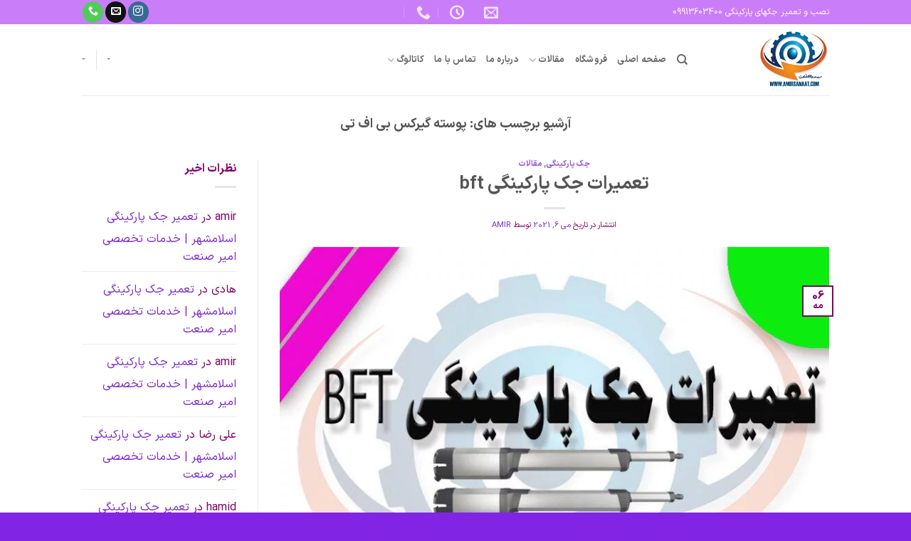

--- FILE ---
content_type: text/html; charset=UTF-8
request_url: https://amirsanaat.com/tag/%D9%BE%D9%88%D8%B3%D8%AA%D9%87-%DA%AF%DB%8C%D8%B1%DA%A9%D8%B3-%D8%A8%DB%8C-%D8%A7%D9%81-%D8%AA%DB%8C/
body_size: 32582
content:
<!DOCTYPE html><html dir="rtl" lang="fa-IR" class="loading-site no-js"><head><meta charset="UTF-8" /><link rel="profile" href="https://gmpg.org/xfn/11" /><link rel="pingback" href="https://amirsanaat.com/xmlrpc.php" /> <script src="[data-uri]" defer></script> <meta name='robots' content='index, follow, max-image-preview:large, max-snippet:-1, max-video-preview:-1' /><meta name="viewport" content="width=device-width, initial-scale=1" /><title>پوسته گیرکس بی اف تی | امیرصنعت پیشرو در صنعت دربهای اتوماتیک|09913603400</title><link rel="canonical" href="https://amirsanaat.com/tag/پوسته-گیرکس-بی-اف-تی/" /><meta property="og:locale" content="fa_IR" /><meta property="og:type" content="article" /><meta property="og:title" content="بایگانی‌های پوسته گیرکس بی اف تی" /><meta property="og:url" content="https://amirsanaat.com/tag/پوسته-گیرکس-بی-اف-تی/" /><meta property="og:site_name" content="امیرصنعت پیشرو در صنعت دربهای اتوماتیک|09913603400" /><meta name="twitter:card" content="summary_large_image" /> <script type="application/ld+json" class="yoast-schema-graph">{"@context":"https://schema.org","@graph":[{"@type":"CollectionPage","@id":"https://amirsanaat.com/tag/%d9%be%d9%88%d8%b3%d8%aa%d9%87-%da%af%db%8c%d8%b1%da%a9%d8%b3-%d8%a8%db%8c-%d8%a7%d9%81-%d8%aa%db%8c/","url":"https://amirsanaat.com/tag/%d9%be%d9%88%d8%b3%d8%aa%d9%87-%da%af%db%8c%d8%b1%da%a9%d8%b3-%d8%a8%db%8c-%d8%a7%d9%81-%d8%aa%db%8c/","name":"پوسته گیرکس بی اف تی | امیرصنعت پیشرو در صنعت دربهای اتوماتیک|09913603400","isPartOf":{"@id":"https://amirsanaat.com/#website"},"primaryImageOfPage":{"@id":"https://amirsanaat.com/tag/%d9%be%d9%88%d8%b3%d8%aa%d9%87-%da%af%db%8c%d8%b1%da%a9%d8%b3-%d8%a8%db%8c-%d8%a7%d9%81-%d8%aa%db%8c/#primaryimage"},"image":{"@id":"https://amirsanaat.com/tag/%d9%be%d9%88%d8%b3%d8%aa%d9%87-%da%af%db%8c%d8%b1%da%a9%d8%b3-%d8%a8%db%8c-%d8%a7%d9%81-%d8%aa%db%8c/#primaryimage"},"thumbnailUrl":"https://amirsanaat.com/wp-content/uploads/2021/05/تعمیرات-جک-پارکینگی-BFT.jpg","breadcrumb":{"@id":"https://amirsanaat.com/tag/%d9%be%d9%88%d8%b3%d8%aa%d9%87-%da%af%db%8c%d8%b1%da%a9%d8%b3-%d8%a8%db%8c-%d8%a7%d9%81-%d8%aa%db%8c/#breadcrumb"},"inLanguage":"fa-IR"},{"@type":"ImageObject","inLanguage":"fa-IR","@id":"https://amirsanaat.com/tag/%d9%be%d9%88%d8%b3%d8%aa%d9%87-%da%af%db%8c%d8%b1%da%a9%d8%b3-%d8%a8%db%8c-%d8%a7%d9%81-%d8%aa%db%8c/#primaryimage","url":"https://amirsanaat.com/wp-content/uploads/2021/05/تعمیرات-جک-پارکینگی-BFT.jpg","contentUrl":"https://amirsanaat.com/wp-content/uploads/2021/05/تعمیرات-جک-پارکینگی-BFT.jpg","width":1000,"height":1000,"caption":"تعمیرات جک پارکینگی bft"},{"@type":"BreadcrumbList","@id":"https://amirsanaat.com/tag/%d9%be%d9%88%d8%b3%d8%aa%d9%87-%da%af%db%8c%d8%b1%da%a9%d8%b3-%d8%a8%db%8c-%d8%a7%d9%81-%d8%aa%db%8c/#breadcrumb","itemListElement":[{"@type":"ListItem","position":1,"name":"خانه","item":"https://amirsanaat.com/"},{"@type":"ListItem","position":2,"name":"پوسته گیرکس بی اف تی"}]},{"@type":"WebSite","@id":"https://amirsanaat.com/#website","url":"https://amirsanaat.com/","name":"امیر صنعت","description":"تعمیرات و نصب تخصصی جک های پارکینگی و کرکره برقی","publisher":{"@id":"https://amirsanaat.com/#organization"},"alternateName":"امیر صنعت پیشرو در صنعت دربهای اتوماتیک","potentialAction":[{"@type":"SearchAction","target":{"@type":"EntryPoint","urlTemplate":"https://amirsanaat.com/?s={search_term_string}"},"query-input":{"@type":"PropertyValueSpecification","valueRequired":true,"valueName":"search_term_string"}}],"inLanguage":"fa-IR"},{"@type":"Organization","@id":"https://amirsanaat.com/#organization","name":"امیرصنعت","url":"https://amirsanaat.com/","logo":{"@type":"ImageObject","inLanguage":"fa-IR","@id":"https://amirsanaat.com/#/schema/logo/image/","url":"https://amirsanaat.com/wp-content/uploads/2020/11/a.jpg","contentUrl":"https://amirsanaat.com/wp-content/uploads/2020/11/a.jpg","width":760,"height":700,"caption":"امیرصنعت"},"image":{"@id":"https://amirsanaat.com/#/schema/logo/image/"},"sameAs":["https://www.facebook.com/amir.sanaat.7","https://www.instagram.com/amirsanaat.co"]}]}</script> <link rel='prefetch' href='https://amirsanaat.com/wp-content/themes/flatsome/assets/js/flatsome.js?ver=e2eddd6c228105dac048' /><link rel='prefetch' href='https://amirsanaat.com/wp-content/themes/flatsome/assets/js/chunk.slider.js?ver=3.20.4' /><link rel='prefetch' href='https://amirsanaat.com/wp-content/themes/flatsome/assets/js/chunk.popups.js?ver=3.20.4' /><link rel='prefetch' href='https://amirsanaat.com/wp-content/themes/flatsome/assets/js/chunk.tooltips.js?ver=3.20.4' /><link rel="alternate" type="application/rss+xml" title="امیرصنعت پیشرو در صنعت دربهای اتوماتیک|09913603400 &raquo; خوراک" href="https://amirsanaat.com/feed/" /><link rel="alternate" type="application/rss+xml" title="امیرصنعت پیشرو در صنعت دربهای اتوماتیک|09913603400 &raquo; خوراک دیدگاه‌ها" href="https://amirsanaat.com/comments/feed/" /><link rel="alternate" type="application/rss+xml" title="امیرصنعت پیشرو در صنعت دربهای اتوماتیک|09913603400 &raquo; پوسته گیرکس بی اف تی خوراک برچسب" href="https://amirsanaat.com/tag/%d9%be%d9%88%d8%b3%d8%aa%d9%87-%da%af%db%8c%d8%b1%da%a9%d8%b3-%d8%a8%db%8c-%d8%a7%d9%81-%d8%aa%db%8c/feed/" /><style id='wp-img-auto-sizes-contain-inline-css' type='text/css'>img:is([sizes=auto i],[sizes^="auto," i]){contain-intrinsic-size:3000px 1500px}</style><style id="litespeed-ccss">:root{--wp-admin-theme-color:#007cba;--wp-admin-theme-color--rgb:0,124,186;--wp-admin-theme-color-darker-10:#006ba1;--wp-admin-theme-color-darker-10--rgb:0,107,161;--wp-admin-theme-color-darker-20:#005a87;--wp-admin-theme-color-darker-20--rgb:0,90,135;--wp-admin-border-width-focus:2px;--wp-block-synced-color:#7a00df;--wp-block-synced-color--rgb:122,0,223}:root{--wp--preset--font-size--normal:16px;--wp--preset--font-size--huge:42px}.screen-reader-text{clip:rect(1px,1px,1px,1px);word-wrap:normal!important;border:0;-webkit-clip-path:inset(50%);clip-path:inset(50%);height:1px;margin:-1px;overflow:hidden;padding:0;position:absolute;width:1px}*{box-sizing:border-box}a{outline:none!important;box-shadow:none!important}[type=submit]::-moz-focus-inner{padding:0;border-style:none}::-webkit-file-upload-button{font:inherit;-webkit-appearance:button}.cs-uwac__popup-wrapper{--cs-uwac-button-height:56px;--cs-uwac-button-margin:14px;--cs-uwac-header-height:104px;--cs-uwac-widget-margin-top-initial:20px;--cs-uwac-widget-margin-bottom-initial:20px;--cs-uwac-widget-maxheight:calc(100vh - (var(--cs-uwac-button-height) + var(--cs-uwac-button-margin)));--cs-uwac-chatbox-bg:var(--cs-uwac-theme_content-bg,#fff);width:350px;max-width:calc(100% - 50px);height:auto;max-height:var(--cs-uwac-widget-maxheight);position:fixed;top:var(--cs-uwac-theme_position-top,initial);right:var(--cs-uwac-theme_position-right,20px);bottom:var(--cs-uwac-theme_position-bottom,20px);left:var(--cs-uwac-theme_position-left,initial);z-index:10000000;--uwac-btn-icon-display:flex;padding-bottom:70px}.cs-uwac__popup-wrapper.cs-uwac__popup-theme--simple .cs-uwac__popup-chatbox .cs-uwac__popup-chatbox_heading .cs-uwac__popup-chatbox_wazap-icon{left:auto!important;right:20px!important}.cs-uwac__popup-wrapper.cs-uwac__popup-theme--simple .cs-uwac__popup-chatbox .cs-uwac__popup-chatbox_heading{padding:15px 70px 17px 15px!important}.cs-uwac__popup-wrapper.cs-uwac__popup-theme--simple .cs-uwac__popup-chatbox .cs-uwac__popup-chatbox_content .cs-uwac__popup-chatbox_content-list .cs-uwac__popup-chatbox_content-item .cs-uwac__popup-account:before{right:0!important}.cs-uwac__popup-wrapper.cs-uwac__popup-theme--simple .cs-uwac__popup-chatbox .cs-uwac__popup-chatbox_content .cs-uwac__popup-chatbox_content-list .cs-uwac__popup-chatbox_content-item .cs-uwac__popup-account .cs-uwac__popup-account_avatar{right:12px!important}.cs-uwac__popup-wrapper.cs-uwac__popup-theme--simple .cs-uwac__popup-chatbox .cs-uwac__popup-chatbox_content .cs-uwac__popup-chatbox_content-list .cs-uwac__popup-chatbox_content-item .cs-uwac__popup-account{padding:13px 75px 12px 10px!important}.cs-uwac__popup-wrapper.cs-uwac__popup-theme--simple .cs-uwac__popup-chatbox .cs-uwac__popup-chatbox_content_left{text-align:right!important}.cs-uwac__popup-wrapper.cs-uwac__popup-theme--simple .cs-uwac__popup-btn{flex-direction:row-reverse}.cs-uwac__popup-wrapper *{-webkit-box-sizing:border-box;box-sizing:border-box}.cs-uwac__popup-wrapper a,.cs-uwac__popup-wrapper strong{color:currentColor}.cs-uwac__popup-wrapper.cs-uwac__position--bottomleft{--cs-uwac-widget-margin-top:20px;--cs-uwac-widget-margin-bottom:var(--cs-uwac-theme_position-bottom);--cs-uwac-widget-maxheight:calc(100vh - var(--cs-uwac-widget-margin-top))}.cs-uwac__popup-wrapper.cs-uwac__position--bottomleft .cs-uwac__popup-btn{top:initial;right:initial;bottom:0;left:0;-webkit-box-orient:horizontal;-webkit-box-direction:reverse;-ms-flex-flow:row-reverse;flex-flow:row-reverse}.cs-uwac__popup-wrapper.cs-uwac__popup--hide-label .cs-uwac__popup-btn .cs-uwac__popup-btn_txt{display:none!important}.cs-uwac__popup-wrapper .cs-uwac__popup-btn{position:relative;z-index:10}.cs-uwac__popup-wrapper .cs-uwac__popup-btn .cs-uwac__popup-btn_icon .cs-uwac__popup-btn_icon-icon{position:absolute}.cs-uwac__popup-wrapper .cs-uwac__popup-btn .cs-uwac__popup-btn_icon .cs-uwac__popup-btn_icon-icon span{width:100%;height:100%;position:relative;display:-webkit-box;display:-ms-flexbox;display:flex;-webkit-box-align:center;-ms-flex-align:center;align-items:center;-webkit-box-pack:center;-ms-flex-pack:center;justify-content:center;color:currentColor;fill:currentColor}.cs-uwac__popup-wrapper .cs-uwac__popup-btn .cs-uwac__popup-btn_icon .cs-uwac__popup-btn_icon-icon span svg{fill:currentColor;color:currentColor;width:100%;height:100%}.cs-uwac__popup-wrapper .cs-uwac__popup-btn .cs-uwac__popup-btn_icon .cs-uwac__popup-btn_icon-close{position:absolute}.cs-uwac__popup-wrapper .cs-uwac__popup-btn .cs-uwac__popup-btn_icon .cs-uwac__popup-btn_icon-close span{width:100%;height:100%;position:relative;display:-webkit-box;display:-ms-flexbox;display:flex;-webkit-box-align:center;-ms-flex-align:center;align-items:center;-webkit-box-pack:center;-ms-flex-pack:center;justify-content:center;color:currentColor;fill:currentColor}.cs-uwac__popup-wrapper .cs-uwac__popup-btn .cs-uwac__popup-btn_icon .cs-uwac__popup-btn_icon-close span svg{fill:currentColor;color:currentColor;width:100%;height:100%}.cs-uwac__popup-wrapper .cs-uwac__popup-chatbox{position:relative;z-index:10}.cs-uwac__popup-wrapper .cs-uwac__popup-chatbox .cs-uwac__popup-chatbox_heading .cs-uwac__popup-chatbox_wazap-icon span{width:100%;height:100%;position:relative;display:-webkit-box;display:-ms-flexbox;display:flex;-webkit-box-align:center;-ms-flex-align:center;align-items:center;-webkit-box-pack:center;-ms-flex-pack:center;justify-content:center;color:currentColor;fill:currentColor}.cs-uwac__popup-wrapper .cs-uwac__popup-chatbox .cs-uwac__popup-chatbox_content{--cs-uwac-chatbox-height:calc(var(--cs-uwac-header-height) + var(--cs-uwac-widget-margin-top,var(--cs-uwac-widget-margin-top-initial)) + var(--cs-uwac-widget-margin-bottom,var(--cs-uwac-widget-margin-bottom-initial)) + var(--cs-uwac-button-height) + var(--cs-uwac-button-margin));overflow:scroll;height:calc(100% - 100px);max-height:calc(100vh - var(--cs-uwac-chatbox-height))}.cs-uwac__popup-wrapper .cs-uwac__popup-chatbox .cs-uwac__popup-chatbox_content .cs-uwac__popup-chatbox_content-list{padding-bottom:20px;margin-bottom:-20px}.cs-uwac__popup-wrapper .cs-uwac__popup-chatbox .cs-uwac__popup-chatbox_content .cs-uwac__popup-chatbox_content-list .cs-uwac__popup-chatbox_content-item .cs-uwac__popup-account .cs-uwac__popup-account_avatar .cs-uwac__popup-account_avatar-wazap-icon{display:none}.cs-uwac__popup-wrapper .cs-uwac__popup-chatbox .cs-uwac__popup-chatbox_content .cs-uwac__popup-chatbox_content-list .cs-uwac__popup-chatbox_content-item .cs-uwac__popup-account .cs-uwac__popup-account_avatar .cs-uwac__popup-account_avatar-wazap-icon span{width:100%;height:100%;position:relative;display:-webkit-box;display:-ms-flexbox;display:flex;-webkit-box-align:center;-ms-flex-align:center;align-items:center;-webkit-box-pack:center;-ms-flex-pack:center;justify-content:center;color:currentColor;fill:currentColor}.cs-uwac__popup-wrapper .cs-uwac__popup-chatbox .cs-uwac__popup-chatbox_content .cs-uwac__popup-chatbox_content-list .cs-uwac__popup-chatbox_content-item .cs-uwac__popup-account .cs-uwac__popup-account_avatar .cs-uwac__popup-account_avatar-img{width:100%;height:100%;position:relative;display:-webkit-box;display:-ms-flexbox;display:flex;-webkit-box-align:center;-ms-flex-align:center;align-items:center;-webkit-box-pack:center;-ms-flex-pack:center;justify-content:center}.cs-uwac__popup-wrapper .cs-uwac__popup-chatbox .cs-uwac__popup-chatbox_content .cs-uwac__popup-chatbox_content-list .cs-uwac__popup-chatbox_content-item .cs-uwac__popup-account .cs-uwac__popup-account_avatar .cs-uwac__popup-account_avatar-img:before{content:attr(data-placeholder);position:absolute;top:0;left:0;right:0;bottom:0;background:#fff;color:var(--cs-uwac-account-status);display:-webkit-box;display:-ms-flexbox;display:flex;-webkit-box-align:center;-ms-flex-align:center;align-items:center;-webkit-box-pack:center;-ms-flex-pack:center;justify-content:center;z-index:0;font-size:16px}.cs-uwac__popup-wrapper .cs-uwac__popup-chatbox .cs-uwac__popup-chatbox_content .cs-uwac__popup-chatbox_content-list .cs-uwac__popup-chatbox_content-item .cs-uwac__popup-account .cs-uwac__popup-account_avatar .cs-uwac__popup-account_avatar-img span{width:100%;height:100%;position:relative;display:-webkit-box;display:-ms-flexbox;display:flex;-webkit-box-align:center;-ms-flex-align:center;align-items:center;-webkit-box-pack:center;-ms-flex-pack:center;justify-content:center;color:currentColor;fill:currentColor}.cs-uwac__popup-wrapper .cs-uwac__popup-chatbox .cs-uwac__popup-chatbox_content .cs-uwac__popup-chatbox_content-list .cs-uwac__popup-chatbox_content-item .cs-uwac__popup-account .cs-uwac__popup-account_content{display:-webkit-box;display:-ms-flexbox;display:flex;-webkit-box-orient:vertical;-webkit-box-direction:normal;-ms-flex-flow:column;flex-flow:column;-webkit-box-align:start;-ms-flex-align:start;align-items:flex-start;-webkit-box-pack:center;-ms-flex-pack:center;justify-content:center;width:100%;min-height:48px}.cs-uwac__popup-wrapper .cs-uwac__popup-chatbox .cs-uwac__popup-chatbox_content .cs-uwac__popup-chatbox_content-list .cs-uwac__popup-chatbox_content-item .cs-uwac__popup-account .cs-uwac__popup-account_content .cs-uwac__account_name{font-size:14px;color:#363c47;line-height:1.188em!important}.cs-uwac__popup-wrapper .cs-uwac__popup-chatbox .cs-uwac__popup-chatbox_content .cs-uwac__popup-chatbox_content-list .cs-uwac__popup-chatbox_content-item .cs-uwac__popup-account .cs-uwac__popup-account_content .cs-uwac__account_label{font-size:11px;color:#989b9f;padding:2px 0 0;line-height:1.125em!important}.cs-uwac__popup-wrapper .cs-uwac__popup-chatbox .cs-uwac__popup-chatbox_content .cs-uwac__popup-chatbox_content-list .cs-uwac__popup-chatbox_content-item .cs-uwac__popup-account .cs-uwac__popup-account_content .cs-uwac__account_status{color:#fff;font-size:10px;padding:5px 0 0;line-height:1.125em!important;border-radius:4px;background-color:var(--cs-uwac-account-status);padding:3px 6px;display:-webkit-inline-box;display:-ms-inline-flexbox;display:inline-flex;margin-top:3px}.cs-uwac__popup-wrapper .cs-uwac__popup-chatbox .cs-uwac__popup-chatbox_content .cs-uwac__popup-chatbox_content-list .cs-uwac__popup-chatbox_content-item .cs-uwac__popup-account .cs-uwac__popup-account_wazap-icon{display:none}.cs-uwac__popup-wrapper .cs-uwac__popup-chatbox .cs-uwac__popup-chatbox_content .cs-uwac__popup-chatbox_content-list .cs-uwac__popup-chatbox_content-item .cs-uwac__popup-account .cs-uwac__popup-account_wazap-icon span{width:100%;height:100%;position:relative;display:-webkit-box;display:-ms-flexbox;display:flex;-webkit-box-align:center;-ms-flex-align:center;align-items:center;-webkit-box-pack:center;-ms-flex-pack:center;justify-content:center;color:currentColor;fill:currentColor}.cs-uwac__popup-wrapper .cs-uwac__popup-overlay{position:fixed;background:0 0;top:0;left:0;right:0;bottom:0;opacity:0;visibility:hidden}[class*=" cli-"]{font-family:'castor-line-icons'!important;speak:none;font-style:normal;font-weight:400;font-variant:normal;text-transform:none;line-height:1;-webkit-font-smoothing:antialiased;-moz-osx-font-smoothing:grayscale}.cli-whatsapp:before{content:"\ea51"}.cs-uwac__popup-wrapper.cs-uwac__popup-theme--simple .cs-uwac__popup-btn{right:0;bottom:0;font-family:inherit;z-index:1000;position:absolute;display:-webkit-box;display:-ms-flexbox;display:flex;-webkit-box-pack:end;-ms-flex-pack:end;justify-content:flex-end;-webkit-box-align:center;-ms-flex-align:center;align-items:center;border-radius:30px}.cs-uwac__popup-wrapper.cs-uwac__popup-theme--simple .cs-uwac__popup-btn .cs-uwac__popup-btn_icon{position:relative;width:56px;height:56px;color:var(--cs-uwac-theme_button-text);background-color:var(--cs-uwac-theme_button-bg,#2db742);border-radius:50%;-webkit-box-shadow:0 6px 8px 2px rgba(0,0,0,.14);box-shadow:0 6px 8px 2px rgba(0,0,0,.14);display:-webkit-box;display:-ms-flexbox;display:flex;-webkit-box-align:center;-ms-flex-align:center;align-items:center;-webkit-box-pack:center;-ms-flex-pack:center;justify-content:center}.cs-uwac__popup-wrapper.cs-uwac__popup-theme--simple .cs-uwac__popup-btn .cs-uwac__popup-btn_icon .cs-uwac__popup-btn_icon-icon span{font-size:32px;color:#fff;width:32px;height:32px;display:-webkit-box;display:-ms-flexbox;display:flex;-webkit-box-align:center;-ms-flex-align:center;align-items:center;-webkit-box-pack:center;-ms-flex-pack:center;justify-content:center;color:var(--cs-uwac-theme_button-text);fill:var(--cs-uwac-theme_button-text)}.cs-uwac__popup-wrapper.cs-uwac__popup-theme--simple .cs-uwac__popup-btn .cs-uwac__popup-btn_icon .cs-uwac__popup-btn_icon-icon span .uwac-btn_icon-default{width:100%;height:100%;display:-webkit-box;display:-ms-flexbox;display:flex;-webkit-box-align:center;-ms-flex-align:center;align-items:center;-webkit-box-pack:center;-ms-flex-pack:center;justify-content:center;display:var(--uwac-btn-icon-display)}.cs-uwac__popup-wrapper.cs-uwac__popup-theme--simple .cs-uwac__popup-btn .cs-uwac__popup-btn_icon .cs-uwac__popup-btn_icon-close span{width:16px;height:16px;color:var(--cs-uwac-theme_button-text);opacity:0;-webkit-transform:scale(0) rotate(-360deg);transform:scale(0) rotate(-360deg)}.cs-uwac__popup-wrapper.cs-uwac__popup-theme--simple .cs-uwac__popup-btn .cs-uwac__popup-btn_txt{min-width:100px;right:100%;font-size:12px;top:15px;padding:7px 12px;margin:0 7px;letter-spacing:-.03em;line-height:1;border-radius:4px;color:var(--cs-uwac-theme_label-text,#43474e);background-color:var(--cs-uwac-theme_label-bg,#f5f7f9);-webkit-box-shadow:0 6px 8px 2px rgba(0,0,0,.14);box-shadow:0 6px 8px 2px rgba(0,0,0,.14)}.cs-uwac__popup-wrapper.cs-uwac__popup-theme--simple .cs-uwac__popup-chatbox{font-family:inherit;width:100%;height:inherit;border-radius:8px;overflow:hidden;background:var(--cs-uwac-chatbox-bg);-webkit-box-shadow:0 10px 10px 4px rgba(0,0,0,.04);box-shadow:0 10px 10px 4px rgba(0,0,0,.04);z-index:999;opacity:0;visibility:hidden;-webkit-transform:translate(-20px,70px);transform:translate(-20px,70px);will-change:transform,visibility,opacity}.cs-uwac__popup-wrapper.cs-uwac__popup-theme--simple .cs-uwac__popup-chatbox .cs-uwac__popup-chatbox_heading{position:relative;padding:15px 43px 17px 74px;color:var(--cs-uwac-theme_header-text-title,#d9ebc6);background-color:var(--cs-uwac-theme_header-bg,#2db742)}.cs-uwac__popup-wrapper.cs-uwac__popup-theme--simple .cs-uwac__popup-chatbox .cs-uwac__popup-chatbox_heading .cs-uwac__popup-chatbox_wazap-icon{display:block;width:40px;height:40px;position:absolute;top:20px;left:20px;color:var(--cs-uwac-theme_header-icon,#d9ebc6)}.cs-uwac__popup-wrapper.cs-uwac__popup-theme--simple .cs-uwac__popup-chatbox .cs-uwac__popup-chatbox_heading .cs-uwac__popup-chatbox_title{padding-top:2px;padding-bottom:3;font-size:18px;line-height:24px;color:var(--cs-uwac-theme_header-text-title,#fff)}.cs-uwac__popup-wrapper.cs-uwac__popup-theme--simple .cs-uwac__popup-chatbox .cs-uwac__popup-chatbox_heading .cs-uwac__popup-chatbox_intro{padding-top:4px;font-size:12px;line-height:20px;color:var(--cs-uwac-theme_header-text-desc)}.cs-uwac__popup-wrapper.cs-uwac__popup-theme--simple .cs-uwac__popup-chatbox .cs-uwac__popup-chatbox_content{padding:13px 20px 21px 19px;text-align:center;color:var(--cs-uwac-theme_content-text);background-color:var(--cs-uwac-theme_content-bg,var(--cs-uwac-chatbox-bg))}.cs-uwac__popup-wrapper.cs-uwac__popup-theme--simple .cs-uwac__popup-chatbox .cs-uwac__popup-chatbox_content .cs-uwac__popup-chatbox_notice{font-size:11px;font-weight:500;padding:0 3px;color:var(--cs-uwac-theme_content-text,#a5abb7)}.cs-uwac__popup-wrapper.cs-uwac__popup-theme--simple .cs-uwac__popup-chatbox .cs-uwac__popup-chatbox_content .cs-uwac__popup-chatbox_content-list{color:var(--cs-uwac-theme_content-text)}.cs-uwac__popup-wrapper.cs-uwac__popup-theme--simple .cs-uwac__popup-chatbox .cs-uwac__popup-chatbox_content .cs-uwac__popup-chatbox_content-list .cs-uwac__popup-chatbox_content-item{margin:14px 0 0;-webkit-transform:translate(0,20px);transform:translate(0,20px);will-change:opacity,transform;opacity:0}.cs-uwac__popup-wrapper.cs-uwac__popup-theme--simple .cs-uwac__popup-chatbox .cs-uwac__popup-chatbox_content .cs-uwac__popup-chatbox_content-list .cs-uwac__popup-chatbox_content-item .cs-uwac__popup-account{color:var(--cs-uwac-theme_item-text);background-color:var(--cs-uwac-theme_item-bg);--cs-uwac-account-status:#989b9f;padding:13px 40px 12px 74px;position:relative;text-decoration:none;display:-webkit-box;display:-ms-flexbox;display:flex;width:100%;color:var(--cs-uwac-theme_item-text);background-color:var(--cs-uwac-theme_item-bg);border-radius:4px;outline:none;overflow:hidden}.cs-uwac__popup-wrapper.cs-uwac__popup-theme--simple .cs-uwac__popup-chatbox .cs-uwac__popup-chatbox_content .cs-uwac__popup-chatbox_content-list .cs-uwac__popup-chatbox_content-item .cs-uwac__popup-account:before{content:'';position:absolute;top:0;left:0;width:2px;height:100%;background-color:var(--cs-uwac-account-status)}.cs-uwac__popup-wrapper.cs-uwac__popup-theme--simple .cs-uwac__popup-chatbox .cs-uwac__popup-chatbox_content .cs-uwac__popup-chatbox_content-list .cs-uwac__popup-chatbox_content-item .cs-uwac__popup-account.cs-uwac__popup-account--online{--cs-uwac-account-status:#2db742}.cs-uwac__popup-wrapper.cs-uwac__popup-theme--simple .cs-uwac__popup-chatbox .cs-uwac__popup-chatbox_content .cs-uwac__popup-chatbox_content-list .cs-uwac__popup-chatbox_content-item .cs-uwac__popup-account.cs-uwac__popup-account--online .cs-uwac__popup-account_content .cs-uwac__account_name{color:currentColor}.cs-uwac__popup-wrapper.cs-uwac__popup-theme--simple .cs-uwac__popup-chatbox .cs-uwac__popup-chatbox_content .cs-uwac__popup-chatbox_content-list .cs-uwac__popup-chatbox_content-item .cs-uwac__popup-account.cs-uwac__popup-account--online .cs-uwac__popup-account_content .cs-uwac__account_label{color:currentColor;opacity:.8}.cs-uwac__popup-wrapper.cs-uwac__popup-theme--simple .cs-uwac__popup-chatbox .cs-uwac__popup-chatbox_content .cs-uwac__popup-chatbox_content-list .cs-uwac__popup-chatbox_content-item .cs-uwac__popup-account .cs-uwac__popup-account_avatar{position:absolute;overflow:hidden;left:12px;top:12px;width:54px;height:54px;padding:2px;border-radius:50%;border:1px solid var(--cs-uwac-account-status)}.cs-uwac__popup-wrapper.cs-uwac__popup-theme--simple .cs-uwac__popup-chatbox .cs-uwac__popup-chatbox_content .cs-uwac__popup-chatbox_content-list .cs-uwac__popup-chatbox_content-item .cs-uwac__popup-account .cs-uwac__popup-account_avatar .cs-uwac__popup-account_avatar-img{width:100%;height:100%;position:relative;border-radius:50%;overflow:hidden}.cs-uwac__popup-wrapper.cs-uwac__popup-theme--simple .cs-uwac__popup-chatbox .cs-uwac__popup-chatbox_content .cs-uwac__popup-chatbox_content-list .cs-uwac__popup-chatbox_content-item .cs-uwac__popup-account .cs-uwac__popup-account_avatar .cs-uwac__popup-account_avatar-img span{color:var(--cs-uwac-account-status);background:#fff}.cs-uwac__popup-wrapper.cs-uwac__popup-theme--simple .cs-uwac__popup-chatbox .cs-uwac__popup-chatbox_content .cs-uwac__popup-chatbox_content-list .cs-uwac__popup-chatbox_content-item .cs-uwac__popup-account .cs-uwac__popup-account_avatar .cs-uwac__popup-account_avatar-img span svg{width:65%}.cs-uwac__popup-wrapper.cs-uwac__popup-theme--simple .cs-uwac__popup-chatbox .cs-uwac__popup-chatbox_content .cs-uwac__popup-chatbox_content-list .cs-uwac__popup-chatbox_content-item .cs-uwac__popup-account .cs-uwac__popup-account_content{display:-webkit-box;display:-ms-flexbox;display:flex;-webkit-box-orient:vertical;-webkit-box-direction:normal;-ms-flex-flow:column;flex-flow:column;-webkit-box-align:start;-ms-flex-align:start;align-items:flex-start;-webkit-box-pack:center;-ms-flex-pack:center;justify-content:center;width:100%;min-height:48px}.cs-uwac__popup-wrapper.cs-uwac__popup-theme--simple .cs-uwac__popup-chatbox .cs-uwac__popup-chatbox_content .cs-uwac__popup-chatbox_content-list .cs-uwac__popup-chatbox_content-item .cs-uwac__popup-account .cs-uwac__popup-account_content .cs-uwac__account_name{font-size:14px;color:#363c47;line-height:1.188em!important}.cs-uwac__popup-wrapper.cs-uwac__popup-theme--simple .cs-uwac__popup-chatbox .cs-uwac__popup-chatbox_content .cs-uwac__popup-chatbox_content-list .cs-uwac__popup-chatbox_content-item .cs-uwac__popup-account .cs-uwac__popup-account_content .cs-uwac__account_label{font-size:11px;color:#989b9f;padding:2px 0 0;line-height:1.125em!important}.cs-uwac__popup-wrapper.cs-uwac__popup-theme--simple .cs-uwac__popup-chatbox .cs-uwac__popup-chatbox_content .cs-uwac__popup-chatbox_content-list .cs-uwac__popup-chatbox_content-item .cs-uwac__popup-account .cs-uwac__popup-account_content .cs-uwac__account_status{color:#fff;font-size:10px;padding:5px 0 0;line-height:1.125em!important;border-radius:4px;background-color:var(--cs-uwac-account-status);padding:3px 6px;display:-webkit-inline-box;display:-ms-inline-flexbox;display:inline-flex;margin-top:3px}.cs-uwac__popup-wrapper.cs-uwac__popup-theme--simple .cs-uwac__popup-chatbox .cs-uwac__popup-chatbox_content_left{text-align:left}.woocommerce form .form-row .required{visibility:visible}body.rtl .uppercase,body.rtl h6,body.rtl span.widget-title{letter-spacing:0}input[type=email],input[type=search],input[type=text],input[type=password]{direction:rtl}body{font-family:iransansdn,roboto,Arial!important}.nav>li>a{font-family:iransansdn,roboto,Arial!important}h1,h2,h3,h6{font-family:iransansdn,roboto,Arial!important}html{-ms-text-size-adjust:100%;-webkit-text-size-adjust:100%;font-family:sans-serif}body{margin:0}article,aside,header,main{display:block}a{background-color:transparent}strong{font-weight:inherit;font-weight:bolder}img{border-style:none}svg:not(:root){overflow:hidden}button,input{font:inherit}button,input{overflow:visible}button{text-transform:none}[type=submit],button{-webkit-appearance:button}button::-moz-focus-inner,input::-moz-focus-inner{border:0;padding:0}button:-moz-focusring,input:-moz-focusring{outline:1px dotted ButtonText}[type=checkbox]{box-sizing:border-box;padding:0}[type=search]{-webkit-appearance:textfield}[type=search]::-webkit-search-cancel-button,[type=search]::-webkit-search-decoration{-webkit-appearance:none}*,:after,:before,html{box-sizing:border-box}html{background-attachment:fixed}body{-webkit-font-smoothing:antialiased;-moz-osx-font-smoothing:grayscale;color:#777}img{display:inline-block;height:auto;max-width:100%;vertical-align:middle}a,button,input{touch-action:manipulation}.col{margin:0;padding:0 15px 30px;position:relative;width:100%}@media screen and (max-width:849px){.col{padding-bottom:30px}}@media screen and (min-width:850px){.row-divided>.col+.col:not(.large-12){border-right:1px solid #ececec}}@media screen and (min-width:850px){.large-3{flex-basis:25%;max-width:25%}.large-6{flex-basis:50%;max-width:50%}.large-9{flex-basis:75%;max-width:75%}.large-12{flex-basis:100%;max-width:100%}}.container,.row{margin-left:auto;margin-right:auto;width:100%}.container{padding-left:15px;padding-right:15px}.container,.row{max-width:1080px}.row.row-large{max-width:1110px}.flex-row{align-items:center;display:flex;flex-flow:row nowrap;justify-content:space-between;width:100%}.flex-row-col{display:flex;flex-direction:column;justify-content:flex-start}.header .flex-row{height:100%}.flex-col{max-height:100%}.flex-grow{-ms-flex-negative:1;-ms-flex-preferred-size:auto!important;flex:1}.flex-center{margin:0 auto}.flex-left{margin-left:auto}.flex-right{margin-right:auto}.flex-has-center>.flex-row>.flex-col:not(.flex-center){flex:1}@media (min-width:850px){.col2-set{display:flex}.col2-set>div+div{padding-right:30px}}@media (-ms-high-contrast:none){.nav>li>a>i{top:-1px}}.row{display:flex;flex-flow:row wrap;width:100%}.lightbox-content .row:not(.row-collapse){margin-left:-15px;margin-right:-15px;padding-left:0;padding-right:0;width:auto}@media screen and (min-width:850px){.row-large{padding-left:0;padding-right:0}.row-large>.col{margin-bottom:0;padding:0 30px 30px}}.nav-dropdown{background-color:#fff;color:#777;display:table;margin:0;max-height:0;min-width:260px;opacity:0;padding:20px 0;position:absolute;right:-99999px;text-align:right;visibility:hidden;z-index:9}.nav-dropdown:after{clear:both;content:"";display:block;height:0;visibility:hidden}.nav-dropdown li{display:block;margin:0;vertical-align:top}.nav-dropdown>li.html{min-width:260px}.nav-dropdown>li>a{display:block;line-height:1.3;padding:10px 20px;width:auto}.nav-dropdown.nav-dropdown-bold>li>a{border-radius:10px;margin:0 10px;padding-left:5px;padding-right:10px}.nav-dropdown.nav-dropdown-bold li.html{padding:0 20px 10px}.nav-dropdown-has-arrow li.has-dropdown:after,.nav-dropdown-has-arrow li.has-dropdown:before{border:solid transparent;bottom:-2px;content:"";height:0;left:50%;opacity:0;position:absolute;width:0;z-index:10}.nav-dropdown-has-arrow li.has-dropdown:after{border-color:hsla(0,0%,87%,0) hsla(0,0%,87%,0) #fff;border-width:8px;margin-left:-8px}.nav-dropdown-has-arrow li.has-dropdown:before{border-width:11px;margin-left:-11px;z-index:-999}.nav-dropdown-has-shadow .nav-dropdown{box-shadow:1px 1px 15px rgba(0,0,0,.15)}.nav-dropdown-has-arrow.nav-dropdown-has-border li.has-dropdown:before{border-bottom-color:#ddd}.nav-dropdown-has-border .nav-dropdown{border:2px solid #ddd}.nav p{margin:0;padding-bottom:0}.nav,.nav ul:not(.nav-dropdown){margin:0;padding:0}.nav{align-items:center;display:inline-block;display:flex;flex-flow:row wrap;width:100%}.nav,.nav>li{position:relative}.nav>li{list-style:none;margin:0 7px;padding:0}.nav>li,.nav>li>a{display:inline-block}.nav>li>a{align-items:center;display:inline-flex;flex-wrap:wrap;padding:10px 0}.nav-small .nav>li>a{font-weight:400;padding-bottom:5px;padding-top:5px;vertical-align:top}.nav-small.nav>li.html{font-size:.75em}.nav-center{justify-content:center}.nav-left{justify-content:flex-start}.nav-right{justify-content:flex-end}@media (max-width:849px){.medium-nav-center{justify-content:center}}.nav-dropdown>li>a,.nav>li>a{color:hsla(0,0%,40%,.85)}.nav-dropdown>li>a{display:block}.nav li:first-child{margin-right:0!important}.nav li:last-child{margin-left:0!important}.nav-uppercase>li>a{font-weight:bolder;letter-spacing:.02em;text-transform:uppercase}@media (min-width:850px){.nav-divided>li{margin:0 .7em}.nav-divided>li+li>a:after{border-left:1px solid rgba(0,0,0,.1);content:"";height:15px;left:-1em;margin-top:-7px;position:absolute;top:50%;width:1px}}li.html form,li.html input{margin:0}.nav.nav-vertical{flex-flow:column}.nav.nav-vertical li{list-style:none;margin:0;width:100%}.nav-vertical li li{font-size:1em;padding-right:.5em}.nav-vertical>li{align-items:center;display:flex;flex-flow:row wrap}.nav-vertical>li ul{width:100%}.nav-vertical>li>a,.nav-vertical>li>ul>li a{align-items:center;display:flex;flex-grow:1;width:auto}.nav-vertical>li.html{padding-bottom:1em;padding-top:1em}.nav-vertical>li>ul li a{color:#666}.nav-vertical>li>ul{margin:0 0 2em;padding-right:1em}.nav .children{opacity:0;position:fixed;right:-99999px;transform:translateX(-10px)}@media (prefers-reduced-motion){.nav .children{opacity:1;transform:none}}.nav-sidebar.nav-vertical>li+li{border-top:1px solid #ececec}.nav-vertical>li+li{border-top:1px solid #ececec}.badge{backface-visibility:hidden;display:table;height:2.8em;width:2.8em;z-index:20}.badge.top{right:0}.badge-inner{background-color:var(--fs-color-primary);color:#fff;display:table-cell;font-weight:bolder;height:100%;line-height:.85;padding:2px;text-align:center;vertical-align:middle;white-space:nowrap;width:100%}.badge-outline .badge-inner{background-color:#fff;border:2px solid;color:var(--fs-color-primary)}.badge-outline{margin-right:-.4em}.button,button{background-color:transparent;border:1px solid transparent;border-radius:0;box-sizing:border-box;color:currentColor;display:inline-block;font-size:.97em;font-weight:bolder;letter-spacing:.03em;line-height:2.4em;margin-left:1em;margin-top:0;max-width:100%;min-height:2.5em;padding:0 1.2em;position:relative;text-align:center;text-decoration:none;text-rendering:optimizeLegibility;text-shadow:none;text-transform:uppercase;vertical-align:middle}.button.is-outline{line-height:2.19em}.button{background-color:var(--fs-color-primary);border-color:rgba(0,0,0,.05);color:#fff}.button.is-outline{background-color:transparent;border:2px solid}.is-outline{color:silver}.primary{background-color:var(--fs-color-primary)}.secondary{background-color:var(--fs-color-secondary)}.text-center .button:first-of-type{margin-right:0!important}.text-center .button:last-of-type{margin-left:0!important}.header-button{display:inline-block}.header-button .button{margin:0}.flex-col .button,.flex-col button,.flex-col input{margin-bottom:0}.is-divider{background-color:rgba(0,0,0,.1);display:block;height:3px;margin:1em 0;max-width:30px;width:100%}.widget .is-divider{margin-top:.66em}form{margin-bottom:0}input[type=email],input[type=password],input[type=search],input[type=text]{background-color:#fff;border:1px solid #ddd;border-radius:0;box-shadow:inset 0 1px 2px rgba(0,0,0,.1);box-sizing:border-box;color:#333;font-size:.97em;height:2.507em;max-width:100%;padding:0 .75em;vertical-align:middle;width:100%}@media (max-width:849px){input[type=email],input[type=password],input[type=search],input[type=text]{font-size:1rem}}input[type=email],input[type=search],input[type=text]{-webkit-appearance:none;-moz-appearance:none;appearance:none}label{display:block;font-size:.9em;font-weight:700;margin-bottom:.4em}input[type=checkbox]{display:inline;font-size:16px;margin-left:10px}i[class^=icon-]{speak:none!important;display:inline-block;font-display:block;font-family:fl-icons!important;font-style:normal!important;font-variant:normal!important;font-weight:400!important;line-height:1.2;margin:0;padding:0;position:relative;text-transform:none!important}.button i,button i{top:-1.5px;vertical-align:middle}.button.icon{display:inline-block;margin-left:.12em;margin-right:.12em;min-width:2.5em;padding-left:.6em;padding-right:.6em}.button.icon i{font-size:1.2em}.button.icon.is-small{border-width:1px}.button.icon.is-small i{top:-1px}.button.icon.circle{padding-left:0;padding-right:0}.button.icon.circle>i{margin:0 8px}.button.icon.circle>i:only-child{margin:0}.nav>li>a>i{font-size:20px;vertical-align:middle}.nav>li>a>i+span{margin-right:5px}.nav>li>a>i.icon-search{font-size:1.2em}.nav>li>a>i.icon-menu{font-size:1.9em}.nav>li.has-icon>a>i{min-width:1em}.has-dropdown .icon-angle-down{font-size:16px;margin-right:.2em;opacity:.6}[data-icon-label]{position:relative}[data-icon-label="0"]:after{display:none}[data-icon-label]:after{background-color:var(--fs-color-secondary);border-radius:99px;box-shadow:1px 1px 3px 0 rgba(0,0,0,.3);color:#fff;content:attr(data-icon-label);font-family:Arial,Sans-serif!important;font-size:11px;font-style:normal;font-weight:bolder;height:17px;left:-10px;letter-spacing:-.5px;line-height:17px;min-width:17px;opacity:.9;padding-left:2px;padding-right:2px;position:absolute;text-align:center;top:-10px;z-index:1}.button [data-icon-label]:after{left:-12px;top:-12px}img{opacity:1}.lightbox-content{background-color:#fff;box-shadow:3px 3px 20px 0 rgba(0,0,0,.15);margin:0 auto;max-width:875px;position:relative}.lightbox-content .lightbox-inner{padding:30px 20px}.mfp-hide{display:none!important}label{color:#222}a{color:var(--fs-experimental-link-color);text-decoration:none}a.plain{color:currentColor}ul{list-style:disc}ul{margin-top:0;padding:0}ul ul{margin:1.5em 0 1.5em 3em}li{margin-bottom:.6em}.button,button,input{margin-bottom:1em}form,p,ul{margin-bottom:1.3em}form p{margin-bottom:.5em}body{line-height:1.6}h1,h2,h3,h6{color:#555;margin-bottom:.5em;margin-top:0;text-rendering:optimizeSpeed;width:100%}h1{font-size:1.7em}h1,h2{line-height:1.3}h2{font-size:1.6em}h3{font-size:1.25em}h6{font-size:.85em;opacity:.8}@media (max-width:549px){h1{font-size:1.4em}h2{font-size:1.2em}h3{font-size:1em}}p{margin-top:0}h1>span{-webkit-box-decoration-break:clone;box-decoration-break:clone}.uppercase,h6,span.widget-title{letter-spacing:.05em;line-height:1.05;text-transform:uppercase}span.widget-title{font-size:1em;font-weight:600}.is-normal{font-weight:400}.uppercase{line-height:1.2;text-transform:uppercase}.is-large{font-size:1.15em}.is-small,.is-small.button{font-size:.8em}.is-xsmall{font-size:.7em}@media (max-width:549px){.is-large{font-size:1em}}.nav>li>a{font-size:.8em}.nav>li.html{font-size:.85em}.container:after,.row:after{clear:both;content:"";display:table}@media (min-width:850px){.show-for-medium{display:none!important}}@media (max-width:849px){.hide-for-medium{display:none!important}}.full-width{display:block;max-width:100%!important;padding-left:0!important;padding-right:0!important;width:100%!important}.mb-0{margin-bottom:0!important}.ml-0{margin-right:0!important}.pb{padding-bottom:30px}.pt{padding-top:30px}.pb-0{padding-bottom:0!important}.text-left{text-align:right}.text-center{text-align:center}.text-center .is-divider,.text-center>div{margin-left:auto;margin-right:auto}.relative{position:relative!important}.absolute{position:absolute!important}.fixed{position:fixed!important;z-index:12}.top{top:0}.bottom,.fill{bottom:0}.fill{height:100%;left:0;margin:0!important;padding:0!important;position:absolute;right:0;top:0}.circle{border-radius:999px!important;-o-object-fit:cover;object-fit:cover}.round{border-radius:5px}.z-1{z-index:21}.z-top{z-index:9995}.flex{display:flex}.no-scrollbar{-ms-overflow-style:-ms-autohiding-scrollbar;scrollbar-width:none}.no-scrollbar::-webkit-scrollbar{height:0!important;width:0!important}.screen-reader-text{clip:rect(1px,1px,1px,1px);height:1px;overflow:hidden;position:absolute!important;width:1px}.box-shadow{box-shadow:0 3px 6px -4px rgba(0,0,0,.16),0 3px 6px rgba(0,0,0,.23)}.nav-dark .nav>li>a{color:hsla(0,0%,100%,.8)}.nav-dark .nav-divided>li+li>a:after{border-color:hsla(0,0%,100%,.2)}.nav-dark .nav>li.html{color:#fff}:root{--flatsome-scroll-padding-top:calc(var(--flatsome--header--sticky-height,0px) + var(--wp-admin--admin-bar--height,0px))}html{overflow-x:hidden;scroll-padding-top:var(--flatsome-scroll-padding-top)}@supports (overflow:clip){body{overflow-x:clip}}#main,#wrapper{background-color:#fff;position:relative}.page-wrapper{padding-bottom:30px;padding-top:30px}.header,.header-wrapper{background-position:50% 0;background-size:cover;position:relative;width:100%;z-index:1001}.header-bg-color{background-color:hsla(0,0%,100%,.9)}.header-bottom,.header-top{align-items:center;display:flex;flex-wrap:no-wrap}.header-bg-color,.header-bg-image{background-position:50% 0}.header-top{background-color:var(--fs-color-primary);min-height:20px;position:relative;z-index:11}.header-main{position:relative;z-index:10}.header-bottom{min-height:35px;position:relative;z-index:9}.top-divider{border-top:1px solid;margin-bottom:-1px;opacity:.1}.nav>li.header-divider{border-left:1px solid rgba(0,0,0,.1);height:30px;margin:0 7.5px;position:relative;vertical-align:middle}.post{margin:0 0 30px}.entry-header-text{padding:1.5em 0}.entry-header-text.text-center{padding-left:1.5em;padding-right:1.5em}.entry-header-text-top{padding-top:0}.badge.post-date{top:7%}.entry-image img{width:100%}.updated:not(.published){display:none}.widget{margin-bottom:1.5em}.widget ul{margin:0}.widget li{list-style:none}.widget>ul>li li{list-style:none}.widget>ul>li li>a{display:inline-block;font-size:.9em;padding:3px 0}.widget>ul>li ul{border-right:1px solid #ddd;display:none;margin:0 0 10px 3px;padding-right:15px;width:100%}.widget>ul>li ul li{border:0;margin:0}html{background-color:#5b5b5b}.back-to-top{bottom:20px;margin:0;opacity:0;right:20px;transform:translateY(30%)}.logo{line-height:1;margin:0}.logo a{color:var(--fs-color-primary);display:block;font-size:32px;font-weight:bolder;margin:0;text-decoration:none;text-transform:uppercase}.logo img{display:block;width:auto}.header-logo-dark{display:none!important}.logo-left .logo{margin-left:30px;margin-right:0}@media screen and (max-width:849px){.header-inner .nav{flex-wrap:nowrap}.medium-logo-center .flex-left{flex:1 1 0;order:1}.medium-logo-center .logo{margin:0 15px;order:2;text-align:center}.medium-logo-center .logo img{margin:0 auto}.medium-logo-center .flex-right{flex:1 1 0;order:3}}.page-title{position:relative}.sidebar-menu .search-form{display:block!important}.searchform-wrapper form{margin-bottom:0}.sidebar-menu .search-form{padding:5px 0;width:100%}.searchform-wrapper:not(.form-flat) .submit-button{border-bottom-right-radius:0!important;border-top-right-radius:0!important}.searchform{position:relative}.searchform .button.icon{margin:0}.searchform .button.icon i{font-size:1.2em}.searchform-wrapper{width:100%}@media (max-width:849px){.searchform-wrapper{font-size:1rem}}.header .search-form .live-search-results{background-color:hsla(0,0%,100%,.95);box-shadow:0 0 10px 0 rgba(0,0,0,.1);color:#111;left:0;position:absolute;right:0;text-align:right;top:105%}.header li .html .live-search-results{background-color:transparent;box-shadow:none;position:relative;top:0}.icon-shopping-cart:before{content:""}.icon-phone:before{content:""}.icon-menu:before{content:""}.icon-angle-up:before{content:""}.icon-angle-down:before{content:""}.icon-envelop:before{content:""}.icon-instagram:before{content:""}.icon-search:before{content:""}.icon-clock:before{content:""}.social-icons{color:#999;display:inline-block;font-size:.85em;vertical-align:middle}.html .social-icons{font-size:1em}.html .social-icons .button{margin-bottom:0}.social-icons i{min-width:1em}.nav-dark .social-icons{color:#fff}.social-icons .button.icon:not(.is-outline){background-color:currentColor!important;border-color:currentColor!important}.social-icons .button.icon:not(.is-outline)>i{color:#fff!important}.button.instagram:not(.is-outline){color:#3b6994!important}.button.email:not(.is-outline){color:#111!important}.button.phone:not(.is-outline){color:#51cb5a!important}.woocommerce-form-login .button{margin-bottom:0}.woocommerce-privacy-policy-text{font-size:85%}.form-row-wide{clear:both}.woocommerce-form-register .woocommerce-privacy-policy-text{margin-bottom:1.5em}.woocommerce-form input[type=password]{padding:0 .75em 0 2em}#login-form-popup .woocommerce-form{margin-bottom:0}.woocommerce-mini-cart__empty-message{text-align:center}.ux-mini-cart-empty{gap:30px;padding:15px 0}.ux-mini-cart-empty .woocommerce-mini-cart__empty-message{margin-bottom:0}#callnowbutton{display:none}@media screen and (max-width:650px){#callnowbutton.cnb-displaymode-mobile-only{display:block;position:fixed;text-decoration:none}}#callnowbutton.cnb-single{width:55px;height:55px;border-radius:50%;box-shadow:0 3px 6px rgba(0,0,0,.3);background-position:center;background-size:35px 35px;background-repeat:no-repeat}.cnb-single.cnb-left{bottom:15px;left:20px}.cnb-single.cnb-left span{left:68px}.cnb-single.cnb-text span{-moz-osx-font-smoothing:grayscale;display:block;width:auto;background-color:rgba(70,70,70,.9);position:absolute;border-radius:2px;font-family:helvetica,arial,sans-serif;padding:6px 8px;font-size:13px;font-weight:700;color:#ececec;top:15px;box-shadow:0 1px 2px rgba(0,0,0,.15);word-break:keep-all;line-height:1em;text-overflow:ellipsis;vertical-align:middle;white-space:nowrap}.cnb-zindex-10{z-index:2147483647}:root{--primary-color:#820263;--fs-color-primary:#820263;--fs-color-secondary:#fb8b24;--fs-color-success:#04a777;--fs-color-alert:#d90368;--fs-experimental-link-color:#7a28cb;--fs-experimental-link-color-hover:#111}.header-main{height:100px}#logo img{max-height:100px}#logo{width:169px}.header-bottom{min-height:10px}.header-top{min-height:30px}.search-form{width:100%}.header-bg-color{background-color:rgba(255,255,255,.9)}.header-bottom{background-color:#f1f1f1}@media (max-width:549px){.header-main{height:70px}#logo img{max-height:70px}}.nav-dropdown-has-arrow.nav-dropdown-has-border li.has-dropdown:before{border-bottom-color:#ca7df9}.nav .nav-dropdown{border-color:#ca7df9}.nav-dropdown{border-radius:10px}.nav-dropdown{font-size:102%}.header-top{background-color:#ca7df9!important}body{color:#820263}body{font-family:Lato,sans-serif}body{font-weight:400;font-style:normal}.nav>li>a{font-family:Lato,sans-serif}.nav>li>a{font-weight:700;font-style:normal}h1,h2,h3,h6{font-family:Lato,sans-serif}h1,h2,h3,h6{font-weight:700;font-style:normal}html{background-color:#8224e3}body{--wp--preset--color--black:#000;--wp--preset--color--cyan-bluish-gray:#abb8c3;--wp--preset--color--white:#fff;--wp--preset--color--pale-pink:#f78da7;--wp--preset--color--vivid-red:#cf2e2e;--wp--preset--color--luminous-vivid-orange:#ff6900;--wp--preset--color--luminous-vivid-amber:#fcb900;--wp--preset--color--light-green-cyan:#7bdcb5;--wp--preset--color--vivid-green-cyan:#00d084;--wp--preset--color--pale-cyan-blue:#8ed1fc;--wp--preset--color--vivid-cyan-blue:#0693e3;--wp--preset--color--vivid-purple:#9b51e0;--wp--preset--color--primary:#820263;--wp--preset--color--secondary:#fb8b24;--wp--preset--color--success:#04a777;--wp--preset--color--alert:#d90368;--wp--preset--gradient--vivid-cyan-blue-to-vivid-purple:linear-gradient(135deg,rgba(6,147,227,1) 0%,#9b51e0 100%);--wp--preset--gradient--light-green-cyan-to-vivid-green-cyan:linear-gradient(135deg,#7adcb4 0%,#00d082 100%);--wp--preset--gradient--luminous-vivid-amber-to-luminous-vivid-orange:linear-gradient(135deg,rgba(252,185,0,1) 0%,rgba(255,105,0,1) 100%);--wp--preset--gradient--luminous-vivid-orange-to-vivid-red:linear-gradient(135deg,rgba(255,105,0,1) 0%,#cf2e2e 100%);--wp--preset--gradient--very-light-gray-to-cyan-bluish-gray:linear-gradient(135deg,#eee 0%,#a9b8c3 100%);--wp--preset--gradient--cool-to-warm-spectrum:linear-gradient(135deg,#4aeadc 0%,#9778d1 20%,#cf2aba 40%,#ee2c82 60%,#fb6962 80%,#fef84c 100%);--wp--preset--gradient--blush-light-purple:linear-gradient(135deg,#ffceec 0%,#9896f0 100%);--wp--preset--gradient--blush-bordeaux:linear-gradient(135deg,#fecda5 0%,#fe2d2d 50%,#6b003e 100%);--wp--preset--gradient--luminous-dusk:linear-gradient(135deg,#ffcb70 0%,#c751c0 50%,#4158d0 100%);--wp--preset--gradient--pale-ocean:linear-gradient(135deg,#fff5cb 0%,#b6e3d4 50%,#33a7b5 100%);--wp--preset--gradient--electric-grass:linear-gradient(135deg,#caf880 0%,#71ce7e 100%);--wp--preset--gradient--midnight:linear-gradient(135deg,#020381 0%,#2874fc 100%);--wp--preset--font-size--small:13px;--wp--preset--font-size--medium:20px;--wp--preset--font-size--large:36px;--wp--preset--font-size--x-large:42px;--wp--preset--spacing--20:.44rem;--wp--preset--spacing--30:.67rem;--wp--preset--spacing--40:1rem;--wp--preset--spacing--50:1.5rem;--wp--preset--spacing--60:2.25rem;--wp--preset--spacing--70:3.38rem;--wp--preset--spacing--80:5.06rem;--wp--preset--shadow--natural:6px 6px 9px rgba(0,0,0,.2);--wp--preset--shadow--deep:12px 12px 50px rgba(0,0,0,.4);--wp--preset--shadow--sharp:6px 6px 0px rgba(0,0,0,.2);--wp--preset--shadow--outlined:6px 6px 0px -3px rgba(255,255,255,1),6px 6px rgba(0,0,0,1);--wp--preset--shadow--crisp:6px 6px 0px rgba(0,0,0,1)}body{margin:0}body{padding-top:0;padding-right:0;padding-bottom:0;padding-left:0}</style><script src="[data-uri]" defer></script> <style id='wp-block-library-inline-css' type='text/css'>:root{--wp-block-synced-color:#7a00df;--wp-block-synced-color--rgb:122,0,223;--wp-bound-block-color:var(--wp-block-synced-color);--wp-editor-canvas-background:#ddd;--wp-admin-theme-color:#007cba;--wp-admin-theme-color--rgb:0,124,186;--wp-admin-theme-color-darker-10:#006ba1;--wp-admin-theme-color-darker-10--rgb:0,107,160.5;--wp-admin-theme-color-darker-20:#005a87;--wp-admin-theme-color-darker-20--rgb:0,90,135;--wp-admin-border-width-focus:2px}@media (min-resolution:192dpi){:root{--wp-admin-border-width-focus:1.5px}}.wp-element-button{cursor:pointer}:root .has-very-light-gray-background-color{background-color:#eee}:root .has-very-dark-gray-background-color{background-color:#313131}:root .has-very-light-gray-color{color:#eee}:root .has-very-dark-gray-color{color:#313131}:root .has-vivid-green-cyan-to-vivid-cyan-blue-gradient-background{background:linear-gradient(135deg,#00d084,#0693e3)}:root .has-purple-crush-gradient-background{background:linear-gradient(135deg,#34e2e4,#4721fb 50%,#ab1dfe)}:root .has-hazy-dawn-gradient-background{background:linear-gradient(135deg,#faaca8,#dad0ec)}:root .has-subdued-olive-gradient-background{background:linear-gradient(135deg,#fafae1,#67a671)}:root .has-atomic-cream-gradient-background{background:linear-gradient(135deg,#fdd79a,#004a59)}:root .has-nightshade-gradient-background{background:linear-gradient(135deg,#330968,#31cdcf)}:root .has-midnight-gradient-background{background:linear-gradient(135deg,#020381,#2874fc)}:root{--wp--preset--font-size--normal:16px;--wp--preset--font-size--huge:42px}.has-regular-font-size{font-size:1em}.has-larger-font-size{font-size:2.625em}.has-normal-font-size{font-size:var(--wp--preset--font-size--normal)}.has-huge-font-size{font-size:var(--wp--preset--font-size--huge)}.has-text-align-center{text-align:center}.has-text-align-left{text-align:left}.has-text-align-right{text-align:right}.has-fit-text{white-space:nowrap!important}#end-resizable-editor-section{display:none}.aligncenter{clear:both}.items-justified-left{justify-content:flex-start}.items-justified-center{justify-content:center}.items-justified-right{justify-content:flex-end}.items-justified-space-between{justify-content:space-between}.screen-reader-text{border:0;clip-path:inset(50%);height:1px;margin:-1px;overflow:hidden;padding:0;position:absolute;width:1px;word-wrap:normal!important}.screen-reader-text:focus{background-color:#ddd;clip-path:none;color:#444;display:block;font-size:1em;height:auto;left:5px;line-height:normal;padding:15px 23px 14px;text-decoration:none;top:5px;width:auto;z-index:100000}html :where(.has-border-color){border-style:solid}html :where([style*=border-top-color]){border-top-style:solid}html :where([style*=border-right-color]){border-right-style:solid}html :where([style*=border-bottom-color]){border-bottom-style:solid}html :where([style*=border-left-color]){border-left-style:solid}html :where([style*=border-width]){border-style:solid}html :where([style*=border-top-width]){border-top-style:solid}html :where([style*=border-right-width]){border-right-style:solid}html :where([style*=border-bottom-width]){border-bottom-style:solid}html :where([style*=border-left-width]){border-left-style:solid}html :where(img[class*=wp-image-]){height:auto;max-width:100%}:where(figure){margin:0 0 1em}html :where(.is-position-sticky){--wp-admin--admin-bar--position-offset:var(--wp-admin--admin-bar--height,0px)}@media screen and (max-width:600px){html :where(.is-position-sticky){--wp-admin--admin-bar--position-offset:0px}}</style><style id='global-styles-inline-css' type='text/css'>:root{--wp--preset--aspect-ratio--square:1;--wp--preset--aspect-ratio--4-3:4/3;--wp--preset--aspect-ratio--3-4:3/4;--wp--preset--aspect-ratio--3-2:3/2;--wp--preset--aspect-ratio--2-3:2/3;--wp--preset--aspect-ratio--16-9:16/9;--wp--preset--aspect-ratio--9-16:9/16;--wp--preset--color--black:#000000;--wp--preset--color--cyan-bluish-gray:#abb8c3;--wp--preset--color--white:#ffffff;--wp--preset--color--pale-pink:#f78da7;--wp--preset--color--vivid-red:#cf2e2e;--wp--preset--color--luminous-vivid-orange:#ff6900;--wp--preset--color--luminous-vivid-amber:#fcb900;--wp--preset--color--light-green-cyan:#7bdcb5;--wp--preset--color--vivid-green-cyan:#00d084;--wp--preset--color--pale-cyan-blue:#8ed1fc;--wp--preset--color--vivid-cyan-blue:#0693e3;--wp--preset--color--vivid-purple:#9b51e0;--wp--preset--color--primary:#820263;--wp--preset--color--secondary:#fb8b24;--wp--preset--color--success:#04a777;--wp--preset--color--alert:#d90368;--wp--preset--gradient--vivid-cyan-blue-to-vivid-purple:linear-gradient(135deg,rgb(6,147,227) 0%,rgb(155,81,224) 100%);--wp--preset--gradient--light-green-cyan-to-vivid-green-cyan:linear-gradient(135deg,rgb(122,220,180) 0%,rgb(0,208,130) 100%);--wp--preset--gradient--luminous-vivid-amber-to-luminous-vivid-orange:linear-gradient(135deg,rgb(252,185,0) 0%,rgb(255,105,0) 100%);--wp--preset--gradient--luminous-vivid-orange-to-vivid-red:linear-gradient(135deg,rgb(255,105,0) 0%,rgb(207,46,46) 100%);--wp--preset--gradient--very-light-gray-to-cyan-bluish-gray:linear-gradient(135deg,rgb(238,238,238) 0%,rgb(169,184,195) 100%);--wp--preset--gradient--cool-to-warm-spectrum:linear-gradient(135deg,rgb(74,234,220) 0%,rgb(151,120,209) 20%,rgb(207,42,186) 40%,rgb(238,44,130) 60%,rgb(251,105,98) 80%,rgb(254,248,76) 100%);--wp--preset--gradient--blush-light-purple:linear-gradient(135deg,rgb(255,206,236) 0%,rgb(152,150,240) 100%);--wp--preset--gradient--blush-bordeaux:linear-gradient(135deg,rgb(254,205,165) 0%,rgb(254,45,45) 50%,rgb(107,0,62) 100%);--wp--preset--gradient--luminous-dusk:linear-gradient(135deg,rgb(255,203,112) 0%,rgb(199,81,192) 50%,rgb(65,88,208) 100%);--wp--preset--gradient--pale-ocean:linear-gradient(135deg,rgb(255,245,203) 0%,rgb(182,227,212) 50%,rgb(51,167,181) 100%);--wp--preset--gradient--electric-grass:linear-gradient(135deg,rgb(202,248,128) 0%,rgb(113,206,126) 100%);--wp--preset--gradient--midnight:linear-gradient(135deg,rgb(2,3,129) 0%,rgb(40,116,252) 100%);--wp--preset--font-size--small:13px;--wp--preset--font-size--medium:20px;--wp--preset--font-size--large:36px;--wp--preset--font-size--x-large:42px;--wp--preset--spacing--20:0.44rem;--wp--preset--spacing--30:0.67rem;--wp--preset--spacing--40:1rem;--wp--preset--spacing--50:1.5rem;--wp--preset--spacing--60:2.25rem;--wp--preset--spacing--70:3.38rem;--wp--preset--spacing--80:5.06rem;--wp--preset--shadow--natural:6px 6px 9px rgba(0, 0, 0, 0.2);--wp--preset--shadow--deep:12px 12px 50px rgba(0, 0, 0, 0.4);--wp--preset--shadow--sharp:6px 6px 0px rgba(0, 0, 0, 0.2);--wp--preset--shadow--outlined:6px 6px 0px -3px rgb(255, 255, 255), 6px 6px rgb(0, 0, 0);--wp--preset--shadow--crisp:6px 6px 0px rgb(0, 0, 0)}:where(body){margin:0}.wp-site-blocks>.alignleft{float:left;margin-right:2em}.wp-site-blocks>.alignright{float:right;margin-left:2em}.wp-site-blocks>.aligncenter{justify-content:center;margin-left:auto;margin-right:auto}:where(.is-layout-flex){gap:.5em}:where(.is-layout-grid){gap:.5em}.is-layout-flow>.alignleft{float:left;margin-inline-start:0;margin-inline-end:2em}.is-layout-flow>.alignright{float:right;margin-inline-start:2em;margin-inline-end:0}.is-layout-flow>.aligncenter{margin-left:auto!important;margin-right:auto!important}.is-layout-constrained>.alignleft{float:left;margin-inline-start:0;margin-inline-end:2em}.is-layout-constrained>.alignright{float:right;margin-inline-start:2em;margin-inline-end:0}.is-layout-constrained>.aligncenter{margin-left:auto!important;margin-right:auto!important}.is-layout-constrained>:where(:not(.alignleft):not(.alignright):not(.alignfull)){margin-left:auto!important;margin-right:auto!important}body .is-layout-flex{display:flex}.is-layout-flex{flex-wrap:wrap;align-items:center}.is-layout-flex>:is(*,div){margin:0}body .is-layout-grid{display:grid}.is-layout-grid>:is(*,div){margin:0}body{padding-top:0;padding-right:0;padding-bottom:0;padding-left:0}a:where(:not(.wp-element-button)){text-decoration:none}:root :where(.wp-element-button,.wp-block-button__link){background-color:#32373c;border-width:0;color:#fff;font-family:inherit;font-size:inherit;font-style:inherit;font-weight:inherit;letter-spacing:inherit;line-height:inherit;padding-top:calc(0.667em + 2px);padding-right:calc(1.333em + 2px);padding-bottom:calc(0.667em + 2px);padding-left:calc(1.333em + 2px);text-decoration:none;text-transform:inherit}.has-black-color{color:var(--wp--preset--color--black)!important}.has-cyan-bluish-gray-color{color:var(--wp--preset--color--cyan-bluish-gray)!important}.has-white-color{color:var(--wp--preset--color--white)!important}.has-pale-pink-color{color:var(--wp--preset--color--pale-pink)!important}.has-vivid-red-color{color:var(--wp--preset--color--vivid-red)!important}.has-luminous-vivid-orange-color{color:var(--wp--preset--color--luminous-vivid-orange)!important}.has-luminous-vivid-amber-color{color:var(--wp--preset--color--luminous-vivid-amber)!important}.has-light-green-cyan-color{color:var(--wp--preset--color--light-green-cyan)!important}.has-vivid-green-cyan-color{color:var(--wp--preset--color--vivid-green-cyan)!important}.has-pale-cyan-blue-color{color:var(--wp--preset--color--pale-cyan-blue)!important}.has-vivid-cyan-blue-color{color:var(--wp--preset--color--vivid-cyan-blue)!important}.has-vivid-purple-color{color:var(--wp--preset--color--vivid-purple)!important}.has-primary-color{color:var(--wp--preset--color--primary)!important}.has-secondary-color{color:var(--wp--preset--color--secondary)!important}.has-success-color{color:var(--wp--preset--color--success)!important}.has-alert-color{color:var(--wp--preset--color--alert)!important}.has-black-background-color{background-color:var(--wp--preset--color--black)!important}.has-cyan-bluish-gray-background-color{background-color:var(--wp--preset--color--cyan-bluish-gray)!important}.has-white-background-color{background-color:var(--wp--preset--color--white)!important}.has-pale-pink-background-color{background-color:var(--wp--preset--color--pale-pink)!important}.has-vivid-red-background-color{background-color:var(--wp--preset--color--vivid-red)!important}.has-luminous-vivid-orange-background-color{background-color:var(--wp--preset--color--luminous-vivid-orange)!important}.has-luminous-vivid-amber-background-color{background-color:var(--wp--preset--color--luminous-vivid-amber)!important}.has-light-green-cyan-background-color{background-color:var(--wp--preset--color--light-green-cyan)!important}.has-vivid-green-cyan-background-color{background-color:var(--wp--preset--color--vivid-green-cyan)!important}.has-pale-cyan-blue-background-color{background-color:var(--wp--preset--color--pale-cyan-blue)!important}.has-vivid-cyan-blue-background-color{background-color:var(--wp--preset--color--vivid-cyan-blue)!important}.has-vivid-purple-background-color{background-color:var(--wp--preset--color--vivid-purple)!important}.has-primary-background-color{background-color:var(--wp--preset--color--primary)!important}.has-secondary-background-color{background-color:var(--wp--preset--color--secondary)!important}.has-success-background-color{background-color:var(--wp--preset--color--success)!important}.has-alert-background-color{background-color:var(--wp--preset--color--alert)!important}.has-black-border-color{border-color:var(--wp--preset--color--black)!important}.has-cyan-bluish-gray-border-color{border-color:var(--wp--preset--color--cyan-bluish-gray)!important}.has-white-border-color{border-color:var(--wp--preset--color--white)!important}.has-pale-pink-border-color{border-color:var(--wp--preset--color--pale-pink)!important}.has-vivid-red-border-color{border-color:var(--wp--preset--color--vivid-red)!important}.has-luminous-vivid-orange-border-color{border-color:var(--wp--preset--color--luminous-vivid-orange)!important}.has-luminous-vivid-amber-border-color{border-color:var(--wp--preset--color--luminous-vivid-amber)!important}.has-light-green-cyan-border-color{border-color:var(--wp--preset--color--light-green-cyan)!important}.has-vivid-green-cyan-border-color{border-color:var(--wp--preset--color--vivid-green-cyan)!important}.has-pale-cyan-blue-border-color{border-color:var(--wp--preset--color--pale-cyan-blue)!important}.has-vivid-cyan-blue-border-color{border-color:var(--wp--preset--color--vivid-cyan-blue)!important}.has-vivid-purple-border-color{border-color:var(--wp--preset--color--vivid-purple)!important}.has-primary-border-color{border-color:var(--wp--preset--color--primary)!important}.has-secondary-border-color{border-color:var(--wp--preset--color--secondary)!important}.has-success-border-color{border-color:var(--wp--preset--color--success)!important}.has-alert-border-color{border-color:var(--wp--preset--color--alert)!important}.has-vivid-cyan-blue-to-vivid-purple-gradient-background{background:var(--wp--preset--gradient--vivid-cyan-blue-to-vivid-purple)!important}.has-light-green-cyan-to-vivid-green-cyan-gradient-background{background:var(--wp--preset--gradient--light-green-cyan-to-vivid-green-cyan)!important}.has-luminous-vivid-amber-to-luminous-vivid-orange-gradient-background{background:var(--wp--preset--gradient--luminous-vivid-amber-to-luminous-vivid-orange)!important}.has-luminous-vivid-orange-to-vivid-red-gradient-background{background:var(--wp--preset--gradient--luminous-vivid-orange-to-vivid-red)!important}.has-very-light-gray-to-cyan-bluish-gray-gradient-background{background:var(--wp--preset--gradient--very-light-gray-to-cyan-bluish-gray)!important}.has-cool-to-warm-spectrum-gradient-background{background:var(--wp--preset--gradient--cool-to-warm-spectrum)!important}.has-blush-light-purple-gradient-background{background:var(--wp--preset--gradient--blush-light-purple)!important}.has-blush-bordeaux-gradient-background{background:var(--wp--preset--gradient--blush-bordeaux)!important}.has-luminous-dusk-gradient-background{background:var(--wp--preset--gradient--luminous-dusk)!important}.has-pale-ocean-gradient-background{background:var(--wp--preset--gradient--pale-ocean)!important}.has-electric-grass-gradient-background{background:var(--wp--preset--gradient--electric-grass)!important}.has-midnight-gradient-background{background:var(--wp--preset--gradient--midnight)!important}.has-small-font-size{font-size:var(--wp--preset--font-size--small)!important}.has-medium-font-size{font-size:var(--wp--preset--font-size--medium)!important}.has-large-font-size{font-size:var(--wp--preset--font-size--large)!important}.has-x-large-font-size{font-size:var(--wp--preset--font-size--x-large)!important}</style><link data-optimized="1" data-asynced="1" as="style" onload="this.onload=null;this.rel='stylesheet'"  rel='preload' id='contact-form-7-css' href='https://amirsanaat.com/wp-content/litespeed/css/3cf9edec9e9e5c0d19f43f6a72dcf282.css?ver=cf282' type='text/css' media='all' /><noscript><link data-optimized="1" rel='stylesheet' href='https://amirsanaat.com/wp-content/litespeed/css/3cf9edec9e9e5c0d19f43f6a72dcf282.css?ver=cf282' type='text/css' media='all' /></noscript><link data-optimized="1" data-asynced="1" as="style" onload="this.onload=null;this.rel='stylesheet'"  rel='preload' id='contact-form-7-rtl-css' href='https://amirsanaat.com/wp-content/litespeed/css/a0a4f1b2f7156fdf454a1c1cb09031ae.css?ver=031ae' type='text/css' media='all' /><noscript><link data-optimized="1" rel='stylesheet' href='https://amirsanaat.com/wp-content/litespeed/css/a0a4f1b2f7156fdf454a1c1cb09031ae.css?ver=031ae' type='text/css' media='all' /></noscript><link data-optimized="1" data-asynced="1" as="style" onload="this.onload=null;this.rel='stylesheet'"  rel='preload' id='flatsome-child-theme-css' href='https://amirsanaat.com/wp-content/litespeed/css/3f705ff03019b644113a3ff090764622.css?ver=64622' type='text/css' media='all' /><noscript><link data-optimized="1" rel='stylesheet' href='https://amirsanaat.com/wp-content/litespeed/css/3f705ff03019b644113a3ff090764622.css?ver=64622' type='text/css' media='all' /></noscript><link data-optimized="1" data-asynced="1" as="style" onload="this.onload=null;this.rel='stylesheet'"  rel='preload' id='flatsome-child-iransansxfont-css' href='https://amirsanaat.com/wp-content/litespeed/css/c35b5f70a2ec9c11dce848b7788e952d.css?ver=e952d' type='text/css' media='all' /><noscript><link data-optimized="1" rel='stylesheet' href='https://amirsanaat.com/wp-content/litespeed/css/c35b5f70a2ec9c11dce848b7788e952d.css?ver=e952d' type='text/css' media='all' /></noscript><link data-optimized="1" data-asynced="1" as="style" onload="this.onload=null;this.rel='stylesheet'"  rel='preload' id='flatsome-main-rtl-css' href='https://amirsanaat.com/wp-content/litespeed/css/155b5d8bb3876fa563c3041ec60b4939.css?ver=b4939' type='text/css' media='all' /><noscript><link data-optimized="1" rel='stylesheet' href='https://amirsanaat.com/wp-content/litespeed/css/155b5d8bb3876fa563c3041ec60b4939.css?ver=b4939' type='text/css' media='all' /></noscript><style id='flatsome-main-inline-css' type='text/css'>@font-face{font-family:"fl-icons";font-display:block;src:url(https://amirsanaat.com/wp-content/themes/flatsome/assets/css/icons/fl-icons.eot?v=3.20.4);src:url(https://amirsanaat.com/wp-content/themes/flatsome/assets/css/icons/fl-icons.eot#iefix?v=3.20.4) format("embedded-opentype"),url(https://amirsanaat.com/wp-content/themes/flatsome/assets/css/icons/fl-icons.woff2?v=3.20.4) format("woff2"),url(https://amirsanaat.com/wp-content/themes/flatsome/assets/css/icons/fl-icons.ttf?v=3.20.4) format("truetype"),url(https://amirsanaat.com/wp-content/themes/flatsome/assets/css/icons/fl-icons.woff?v=3.20.4) format("woff"),url(https://amirsanaat.com/wp-content/themes/flatsome/assets/css/icons/fl-icons.svg?v=3.20.4#fl-icons) format("svg")}</style><link data-optimized="1" data-asynced="1" as="style" onload="this.onload=null;this.rel='stylesheet'"  rel='preload' id='flatsome-style-css' href='https://amirsanaat.com/wp-content/litespeed/css/e6120e9f546ebea914626055ff860d4a.css?ver=60d4a' type='text/css' media='all' /><noscript><link data-optimized="1" rel='stylesheet' href='https://amirsanaat.com/wp-content/litespeed/css/e6120e9f546ebea914626055ff860d4a.css?ver=60d4a' type='text/css' media='all' /></noscript><link data-optimized="1" data-asynced="1" as="style" onload="this.onload=null;this.rel='stylesheet'"  rel='preload' id='call-now-button-modern-style-css' href='https://amirsanaat.com/wp-content/litespeed/css/2e25724f27cdb6698a59a41c8c907de1.css?ver=07de1' type='text/css' media='all' /><noscript><link data-optimized="1" rel='stylesheet' href='https://amirsanaat.com/wp-content/litespeed/css/2e25724f27cdb6698a59a41c8c907de1.css?ver=07de1' type='text/css' media='all' /></noscript> <script data-optimized="1" type="text/javascript" src="https://amirsanaat.com/wp-content/litespeed/js/5a041a2b401d6834c831f25e9cbdeed9.js?ver=deed9" id="burst-timeme-js" defer data-deferred="1"></script> <script data-optimized="1" type="text/javascript" src="https://amirsanaat.com/wp-content/litespeed/js/174ad9f2b8057d3cee417fadea69f2c9.js?ver=9f2c9" id="burst-js" defer data-deferred="1"></script> <script type="text/javascript" src="https://amirsanaat.com/wp-includes/js/jquery/jquery.min.js" id="jquery-core-js"></script> <script data-optimized="1" type="text/javascript" src="https://amirsanaat.com/wp-content/litespeed/js/027e49803cbe17c59bc546e8062ad6b8.js?ver=ad6b8" id="jquery-migrate-js" defer data-deferred="1"></script> <link rel="https://api.w.org/" href="https://amirsanaat.com/wp-json/" /><link rel="alternate" title="JSON" type="application/json" href="https://amirsanaat.com/wp-json/wp/v2/tags/291" /><link rel="EditURI" type="application/rsd+xml" title="RSD" href="https://amirsanaat.com/xmlrpc.php?rsd" /><link rel="icon" href="https://amirsanaat.com/wp-content/uploads/2020/08/cropped-LOGO-AMIR-SANAAT-512512-280x280.png" sizes="32x32" /><link rel="icon" href="https://amirsanaat.com/wp-content/uploads/2020/08/cropped-LOGO-AMIR-SANAAT-512512-280x280.png" sizes="192x192" /><link rel="apple-touch-icon" href="https://amirsanaat.com/wp-content/uploads/2020/08/cropped-LOGO-AMIR-SANAAT-512512-280x280.png" /><meta name="msapplication-TileImage" content="https://amirsanaat.com/wp-content/uploads/2020/08/cropped-LOGO-AMIR-SANAAT-512512-280x280.png" /><style id="custom-css" type="text/css">:root{--primary-color:#820263;--fs-color-primary:#820263;--fs-color-secondary:#fb8b24;--fs-color-success:#04a777;--fs-color-alert:#d90368;--fs-color-base:#820263;--fs-experimental-link-color:#7a28cb;--fs-experimental-link-color-hover:#111}.tooltipster-base{--tooltip-color:#fff;--tooltip-bg-color:#000}.off-canvas-right .mfp-content,.off-canvas-left .mfp-content{--drawer-width:300px}.header-main{height:100px}#logo img{max-height:100px}#logo{width:169px}.header-bottom{min-height:10px}.header-top{min-height:30px}.transparent .header-main{height:30px}.transparent #logo img{max-height:30px}.has-transparent+.page-title:first-of-type,.has-transparent+#main>.page-title,.has-transparent+#main>div>.page-title,.has-transparent+#main .page-header-wrapper:first-of-type .page-title{padding-top:110px}.header.show-on-scroll,.stuck .header-main{height:70px!important}.stuck #logo img{max-height:70px!important}.search-form{width:100%}.header-bg-color{background-color:rgb(255 255 255 / .9)}.header-bottom{background-color:#f1f1f1}.stuck .header-main .nav>li>a{line-height:50px}.header-bottom-nav>li>a{line-height:16px}@media (max-width:549px){.header-main{height:70px}#logo img{max-height:70px}}.nav-dropdown-has-arrow.nav-dropdown-has-border li.has-dropdown:before{border-bottom-color:#ca7df9}.nav .nav-dropdown{border-color:#ca7df9}.nav-dropdown{border-radius:10px}.nav-dropdown{font-size:102%}.header-top{background-color:#ca7df9!important}body{font-family:Lato,sans-serif}body{font-weight:400;font-style:normal}.nav>li>a{font-family:Lato,sans-serif}.mobile-sidebar-levels-2 .nav>li>ul>li>a{font-family:Lato,sans-serif}.nav>li>a,.mobile-sidebar-levels-2 .nav>li>ul>li>a{font-weight:700;font-style:normal}h1,h2,h3,h4,h5,h6,.heading-font,.off-canvas-center .nav-sidebar.nav-vertical>li>a{font-family:Lato,sans-serif}h1,h2,h3,h4,h5,h6,.heading-font,.banner h1,.banner h2{font-weight:700;font-style:normal}.alt-font{font-family:"Dancing Script",sans-serif}.footer-2{background-image:url(https://amirsanaat.com/wp-content/uploads/2024/03/فوتر.jpg.webp)}.footer-2{background-color:#8224e3}.absolute-footer,html{background-color:#8224e3}.nav-vertical-fly-out>li+li{border-top-width:1px;border-top-style:solid}@media screen and (-webkit-min-device-pixel-ratio:0){.product-summary .woocommerce-Price-currencySymbol{font-size:.75em;vertical-align:top;display:inline-block;margin-top:.5em}}.label-new.menu-item>a:after{content:"جدید"}.label-hot.menu-item>a:after{content:"جدید"}.label-sale.menu-item>a:after{content:"حراج"}.label-popular.menu-item>a:after{content:"محبوب"}</style><style type="text/css" id="wp-custom-css">@media (max-width:600px){body,p,span,a,li{font-size:14px!important;line-height:1.6}}</style><style id="kirki-inline-styles">@font-face{font-family:'Lato';font-style:normal;font-weight:400;font-display:swap;src:url(https://amirsanaat.com/wp-content/fonts/lato/S6uyw4BMUTPHjxAwXjeu.woff2) format('woff2');unicode-range:U+0100-02BA,U+02BD-02C5,U+02C7-02CC,U+02CE-02D7,U+02DD-02FF,U+0304,U+0308,U+0329,U+1D00-1DBF,U+1E00-1E9F,U+1EF2-1EFF,U+2020,U+20A0-20AB,U+20AD-20C0,U+2113,U+2C60-2C7F,U+A720-A7FF}@font-face{font-family:'Lato';font-style:normal;font-weight:400;font-display:swap;src:url(https://amirsanaat.com/wp-content/fonts/lato/S6uyw4BMUTPHjx4wXg.woff2) format('woff2');unicode-range:U+0000-00FF,U+0131,U+0152-0153,U+02BB-02BC,U+02C6,U+02DA,U+02DC,U+0304,U+0308,U+0329,U+2000-206F,U+20AC,U+2122,U+2191,U+2193,U+2212,U+2215,U+FEFF,U+FFFD}@font-face{font-family:'Lato';font-style:normal;font-weight:700;font-display:swap;src:url(https://amirsanaat.com/wp-content/fonts/lato/S6u9w4BMUTPHh6UVSwaPGR_p.woff2) format('woff2');unicode-range:U+0100-02BA,U+02BD-02C5,U+02C7-02CC,U+02CE-02D7,U+02DD-02FF,U+0304,U+0308,U+0329,U+1D00-1DBF,U+1E00-1E9F,U+1EF2-1EFF,U+2020,U+20A0-20AB,U+20AD-20C0,U+2113,U+2C60-2C7F,U+A720-A7FF}@font-face{font-family:'Lato';font-style:normal;font-weight:700;font-display:swap;src:url(https://amirsanaat.com/wp-content/fonts/lato/S6u9w4BMUTPHh6UVSwiPGQ.woff2) format('woff2');unicode-range:U+0000-00FF,U+0131,U+0152-0153,U+02BB-02BC,U+02C6,U+02DA,U+02DC,U+0304,U+0308,U+0329,U+2000-206F,U+20AC,U+2122,U+2191,U+2193,U+2212,U+2215,U+FEFF,U+FFFD}@font-face{font-family:'Dancing Script';font-style:normal;font-weight:400;font-display:swap;src:url(https://amirsanaat.com/wp-content/fonts/dancing-script/If2cXTr6YS-zF4S-kcSWSVi_sxjsohD9F50Ruu7BMSo3Rep8ltA.woff2) format('woff2');unicode-range:U+0102-0103,U+0110-0111,U+0128-0129,U+0168-0169,U+01A0-01A1,U+01AF-01B0,U+0300-0301,U+0303-0304,U+0308-0309,U+0323,U+0329,U+1EA0-1EF9,U+20AB}@font-face{font-family:'Dancing Script';font-style:normal;font-weight:400;font-display:swap;src:url(https://amirsanaat.com/wp-content/fonts/dancing-script/If2cXTr6YS-zF4S-kcSWSVi_sxjsohD9F50Ruu7BMSo3ROp8ltA.woff2) format('woff2');unicode-range:U+0100-02BA,U+02BD-02C5,U+02C7-02CC,U+02CE-02D7,U+02DD-02FF,U+0304,U+0308,U+0329,U+1D00-1DBF,U+1E00-1E9F,U+1EF2-1EFF,U+2020,U+20A0-20AB,U+20AD-20C0,U+2113,U+2C60-2C7F,U+A720-A7FF}@font-face{font-family:'Dancing Script';font-style:normal;font-weight:400;font-display:swap;src:url(https://amirsanaat.com/wp-content/fonts/dancing-script/If2cXTr6YS-zF4S-kcSWSVi_sxjsohD9F50Ruu7BMSo3Sup8.woff2) format('woff2');unicode-range:U+0000-00FF,U+0131,U+0152-0153,U+02BB-02BC,U+02C6,U+02DA,U+02DC,U+0304,U+0308,U+0329,U+2000-206F,U+20AC,U+2122,U+2191,U+2193,U+2212,U+2215,U+FEFF,U+FFFD}</style></head><body data-rsssl=1 class="rtl archive tag tag-291 wp-theme-flatsome wp-child-theme-flatsome-child full-width box-shadow lightbox nav-dropdown-has-arrow nav-dropdown-has-shadow nav-dropdown-has-border" data-burst_id="291" data-burst_type="tag"> <script src="[data-uri]" defer></script> <a class="skip-link screen-reader-text" href="#main">Skip to content</a><div id="wrapper"><header id="header" class="header has-sticky sticky-fade"><div class="header-wrapper"><div id="top-bar" class="header-top hide-for-sticky nav-dark flex-has-center"><div class="flex-row container"><div class="flex-col hide-for-medium flex-left"><ul class="nav nav-left medium-nav-center nav-small  nav-divided"><li class="html custom html_topbar_left"><P>نصب و تعمیر جکهای پارکینگی 09913603400</P></li></ul></div><div class="flex-col hide-for-medium flex-center"><ul class="nav nav-center nav-small  nav-divided"><li class="header-contact-wrapper"><ul id="header-contact" class="nav medium-nav-center nav-divided nav-uppercase header-contact"><li>
<a href="mailto:amirsanaat1399@gmail.com" class="tooltip" title="amirsanaat1399@gmail.com">
<i class="icon-envelop" aria-hidden="true" style="font-size:30;"></i>			       <span>
</span>
</a></li><li>
<a href="#" onclick="event.preventDefault()" class="tooltip" title="08:00 - 19:00 ">
<i class="icon-clock" aria-hidden="true" style="font-size:30;"></i>			        <span></span>
</a></li><li>
<a href="tel:09913603400" class="tooltip" title="09913603400">
<i class="icon-phone" aria-hidden="true" style="font-size:30;"></i>			      <span></span>
</a></li></ul></li></ul></div><div class="flex-col hide-for-medium flex-right"><ul class="nav top-bar-nav nav-right nav-small  nav-divided"><li class="html header-social-icons ml-0"><div class="social-icons follow-icons" ><a href="https://www.instagram.com/amirsanaat_co/" target="_blank" data-label="Instagram" class="icon primary button circle tooltip instagram" title="Follow on Instagram" aria-label="Follow on Instagram" rel="noopener nofollow"><i class="icon-instagram" aria-hidden="true"></i></a><a href="mailto:amirsanaatco@gmail.com" data-label="E-mail" target="_blank" class="icon primary button circle tooltip email" title="برای ما ایمیل بفرستید" aria-label="برای ما ایمیل بفرستید" rel="nofollow noopener"><i class="icon-envelop" aria-hidden="true"></i></a><a href="tel:+989913603400" data-label="Phone" target="_blank" class="icon primary button circle tooltip phone" title="Call us" aria-label="Call us" rel="nofollow noopener"><i class="icon-phone" aria-hidden="true"></i></a></div></li></ul></div><div class="flex-col show-for-medium flex-grow"><ul class="nav nav-center nav-small mobile-nav  nav-divided"><li class="html custom html_topbar_left"><P>نصب و تعمیر جکهای پارکینگی 09913603400</P></li></ul></div></div></div><div id="masthead" class="header-main "><div class="header-inner flex-row container logo-left medium-logo-center" role="navigation"><div id="logo" class="flex-col logo"><a href="https://amirsanaat.com/" title="امیرصنعت پیشرو در صنعت دربهای اتوماتیک|09913603400 - تعمیرات و نصب تخصصی جک های پارکینگی و کرکره برقی" rel="home">
<img data-lazyloaded="1" src="[data-uri]" width="169" height="169" data-src="https://amirsanaat.com/wp-content/uploads/2020/08/LOGO-AMIR-SANAAT.com_.png.webp" class="header_logo header-logo" alt="امیرصنعت پیشرو در صنعت دربهای اتوماتیک|09913603400"/><noscript><img width="169" height="169" src="https://amirsanaat.com/wp-content/uploads/2020/08/LOGO-AMIR-SANAAT.com_.png.webp" class="header_logo header-logo" alt="امیرصنعت پیشرو در صنعت دربهای اتوماتیک|09913603400"/></noscript><img data-lazyloaded="1" src="[data-uri]" width="169" height="169" data-src="https://amirsanaat.com/wp-content/uploads/2020/08/LOGO-AMIR-SANAAT.com_.png.webp" class="header-logo-dark" alt="امیرصنعت پیشرو در صنعت دربهای اتوماتیک|09913603400"/><noscript><img  width="169" height="169" src="https://amirsanaat.com/wp-content/uploads/2020/08/LOGO-AMIR-SANAAT.com_.png.webp" class="header-logo-dark" alt="امیرصنعت پیشرو در صنعت دربهای اتوماتیک|09913603400"/></noscript></a></div><div class="flex-col show-for-medium flex-left"><ul class="mobile-nav nav nav-left "><li class="nav-icon has-icon">
<a href="#" class="is-small" data-open="#main-menu" data-pos="left" data-bg="main-menu-overlay" role="button" aria-label="Menu" aria-controls="main-menu" aria-expanded="false" aria-haspopup="dialog" data-flatsome-role-button>
<i class="icon-menu" aria-hidden="true"></i>					</a></li></ul></div><div class="flex-col hide-for-medium flex-left
flex-grow"><ul class="header-nav header-nav-main nav nav-left  nav-uppercase" ><li class="header-search header-search-dropdown has-icon has-dropdown menu-item-has-children">
<a href="#" aria-label="Search" aria-haspopup="true" aria-expanded="false" aria-controls="ux-search-dropdown" class="nav-top-link is-small"><i class="icon-search" aria-hidden="true"></i></a><ul id="ux-search-dropdown" class="nav-dropdown nav-dropdown-bold"><li class="header-search-form search-form html relative has-icon"><div class="header-search-form-wrapper"><div class="searchform-wrapper ux-search-box relative is-normal"><form method="get" class="searchform" action="https://amirsanaat.com/" role="search"><div class="flex-row relative"><div class="flex-col flex-grow">
<input type="search" class="search-field mb-0" name="s" value="" id="s" placeholder="Search&hellip;" /></div><div class="flex-col">
<button type="submit" class="ux-search-submit submit-button secondary button icon mb-0" aria-label="ارسال">
<i class="icon-search" aria-hidden="true"></i>				</button></div></div><div class="live-search-results text-left z-top"></div></form></div></div></li></ul></li><li id="menu-item-408" class="menu-item menu-item-type-custom menu-item-object-custom menu-item-home menu-item-408 menu-item-design-default"><a href="https://amirsanaat.com/" class="nav-top-link">صفحه اصلی</a></li><li id="menu-item-2601" class="menu-item menu-item-type-post_type menu-item-object-page menu-item-2601 menu-item-design-default"><a href="https://amirsanaat.com/shop/" class="nav-top-link">فروشگاه</a></li><li id="menu-item-258" class="menu-item menu-item-type-post_type menu-item-object-page current_page_parent menu-item-has-children menu-item-258 menu-item-design-default has-dropdown"><a href="https://amirsanaat.com/blog/" class="nav-top-link" aria-expanded="false" aria-haspopup="menu">مقالات<i class="icon-angle-down" aria-hidden="true"></i></a><ul class="sub-menu nav-dropdown nav-dropdown-bold"><li id="menu-item-880" class="menu-item menu-item-type-post_type menu-item-object-post menu-item-880"><a href="https://amirsanaat.com/%d8%a8%d9%87%d8%aa%d8%b1%db%8c%d9%86-%d8%ac%da%a9-%d9%be%d8%a7%d8%b1%da%a9%db%8c%d9%86%da%af%db%8c-%d8%ae%d8%a7%d8%b1%d8%ac%db%8c/">بهترین جک پارکینگی خارجی</a></li><li id="menu-item-841" class="menu-item menu-item-type-post_type menu-item-object-post menu-item-841"><a href="https://amirsanaat.com/%d8%ae%d8%b1%d8%a7%d8%a8%db%8c-%d8%b1%d8%a7%db%8c%d8%ac-%d8%af%d8%b1%d8%a8-%d8%a7%d8%aa%d9%88%d9%85%d8%a7%d8%aa%db%8c%da%a9/">خرابی رایج درب اتوماتیک</a></li><li id="menu-item-637" class="menu-item menu-item-type-post_type menu-item-object-post menu-item-637"><a href="https://amirsanaat.com/%d8%ac%da%a9-%d8%a8%d8%a7%d8%b2%d9%88%db%8c%db%8c-%d9%be%d8%a7%d8%b1%da%a9%db%8c%d9%86%da%af%db%8c/">جک بازویی پارکینگی</a></li><li id="menu-item-842" class="menu-item menu-item-type-post_type menu-item-object-post menu-item-842"><a href="https://amirsanaat.com/%d8%aa%d8%b9%d9%85%db%8c%d8%b1-%d8%ac%da%a9-%d9%87%d8%a7%db%8c-%d9%be%d8%a7%d8%b1%da%a9%db%8c%d9%86%da%af%db%8c/">تعمیر جک های پارکینگی</a></li><li id="menu-item-844" class="menu-item menu-item-type-post_type menu-item-object-post menu-item-844"><a href="https://amirsanaat.com/%d8%aa%d8%b9%d9%85%db%8c%d8%b1-%da%86%d8%b4%d9%85%db%8c-%d8%ac%da%a9-%d9%be%d8%a7%d8%b1%da%a9%db%8c%d9%86%da%af-%d8%aa%d8%ae%d8%b5%d8%b5%db%8c-%d8%a7%d8%b2-%d8%a7%d9%85%db%8c%d8%b1-%d8%b5%d9%86%d8%b9/">تعمیر چشمی جک پارکینگ – تخصصی از امیر صنعت</a></li><li id="menu-item-847" class="menu-item menu-item-type-post_type menu-item-object-post menu-item-847"><a href="https://amirsanaat.com/%d8%ac%da%a9-%d8%a8%d8%a7%d8%b2%d9%88%db%8c%db%8c-%d9%be%d8%a7%d8%b1%da%a9%db%8c%d9%86%da%af%db%8c/">جک بازویی پارکینگی</a></li><li id="menu-item-953" class="menu-item menu-item-type-post_type menu-item-object-page menu-item-953"><a href="https://amirsanaat.com/%d8%aa%d8%b9%d9%85%db%8c%d8%b1-%d8%ac%da%a9-%d9%be%d8%a7%d8%b1%da%a9%db%8c%d9%86%da%af/">تعمیر جک پارکینگ</a></li><li id="menu-item-970" class="menu-item menu-item-type-post_type menu-item-object-post menu-item-970"><a href="https://amirsanaat.com/%d8%aa%d8%b9%d9%85%db%8c%d8%b1-%d8%aa%d8%ae%d8%b5%d8%b5%db%8c-%d8%ac%da%a9-%d9%be%d8%a7%d8%b1%da%a9%db%8c%d9%86%da%af%db%8c-%d9%be%d8%b1%d9%88%d8%aa%da%a9%d9%88-proteco-%d8%ae%d8%af%d9%85%d8%a7/">تعمیر تخصصی جک پارکینگی پروتکو (Proteco) | خدمات حرفه‌ای امیرصنعت</a></li><li id="menu-item-974" class="menu-item menu-item-type-post_type menu-item-object-post menu-item-974"><a href="https://amirsanaat.com/%d8%aa%d8%b9%d9%85%db%8c%d8%b1-%d8%ac%da%a9-%d9%be%d8%a7%d8%b1%da%a9%db%8c%d9%86%da%af-%da%a9%d8%a7%d9%84%db%8c%d9%be%d8%b3%d9%88-v2/">تعمیر جک پارکینگ کالیپسو V2 | راهنمای تخصصی عیب‌یابی، تنظیم و تعمیر</a></li><li id="menu-item-993" class="menu-item menu-item-type-post_type menu-item-object-post menu-item-993"><a href="https://amirsanaat.com/%d8%aa%d8%b9%d9%85%db%8c%d8%b1%d8%a7%d8%aa-%d8%ac%da%a9-%d9%be%d8%a7%d8%b1%da%a9%db%8c%d9%86%da%af%db%8c-%da%a9%d9%88%da%86%db%8c/">تعمیرات جک پارکینگی کوچی</a></li><li id="menu-item-994" class="menu-item menu-item-type-post_type menu-item-object-post menu-item-994"><a href="https://amirsanaat.com/%d8%aa%d8%b9%d9%85%db%8c%d8%b1-%d8%ac%da%a9-%d9%be%d8%a7%d8%b1%da%a9%db%8c%d9%86%da%af%db%8c-%d8%b3%d9%88%d8%b2%d9%88%da%a9%db%8c/">تعمیر جک پارکینگی سوزوکی</a></li><li id="menu-item-1003" class="menu-item menu-item-type-post_type menu-item-object-post menu-item-1003"><a href="https://amirsanaat.com/%d8%aa%d8%b9%d9%85%db%8c%d8%b1%d8%a7%d8%aa-%d8%ac%da%a9-%d9%be%d8%a7%d8%b1%da%a9%db%8c%d9%86%da%af%db%8c-bft/">تعمیرات جک پارکینگی bft</a></li><li id="menu-item-1002" class="menu-item menu-item-type-post_type menu-item-object-post menu-item-1002"><a href="https://amirsanaat.com/%d8%aa%d8%b9%d9%85%db%8c%d8%b1-%d8%ac%da%a9-%d9%be%d8%a7%d8%b1%da%a9%db%8c%d9%86%da%af%db%8c-%d8%b3%db%8c%d9%85%d8%a7%d8%b1%d8%a7%d9%86/">تعمیر جک پارکینگی سیماران</a></li><li id="menu-item-1048" class="menu-item menu-item-type-post_type menu-item-object-post menu-item-1048"><a href="https://amirsanaat.com/%d8%aa%d8%b9%d9%85%db%8c%d8%b1-%d8%ac%da%a9-%d9%be%d8%a7%d8%b1%da%a9%db%8c%d9%86%da%af%db%8c-%d8%b2%d9%88%d9%85%d8%b1/">تعمیر جک پارکینگی زومر</a></li><li id="menu-item-1052" class="menu-item menu-item-type-post_type menu-item-object-post menu-item-1052"><a href="https://amirsanaat.com/%d8%aa%d8%b9%d9%85%db%8c%d8%b1-%d8%ac%da%a9-%d9%be%d8%a7%d8%b1%da%a9%db%8c%d9%86%da%af%db%8c-%db%8c%d9%88%d8%aa%d8%a7%d8%a8/">تعمیر جک پارکینگی یوتاب</a></li><li id="menu-item-1057" class="menu-item menu-item-type-post_type menu-item-object-post menu-item-1057"><a href="https://amirsanaat.com/%d8%aa%d8%b9%d9%85%db%8c%d8%b1-%d8%ac%da%a9-%d9%be%d8%a7%d8%b1%da%a9%db%8c%d9%86%da%af%db%8c-%db%8c%d8%a7%d9%84/">تعمیر جک پارکینگ یال | خدمات تخصصی جک یال</a></li><li id="menu-item-1074" class="menu-item menu-item-type-post_type menu-item-object-post menu-item-1074"><a href="https://amirsanaat.com/%d8%aa%d8%b9%d9%85%db%8c%d8%b1-%d8%ac%da%a9-%d9%be%d8%a7%d8%b1%da%a9%db%8c%d9%86%da%af%db%8c-%d9%84%d8%a7%db%8c%d9%81/">تعمیر جک پارکینگی لایف</a></li><li id="menu-item-1079" class="menu-item menu-item-type-post_type menu-item-object-post menu-item-1079"><a href="https://amirsanaat.com/%d8%aa%d8%b9%d9%85%db%8c%d8%b1-%d8%ac%da%a9-%d9%be%d8%a7%d8%b1%da%a9%db%8c%d9%86%da%af-%d9%86%d8%a7%db%8c%d8%b3-%d8%ae%d8%af%d9%85%d8%a7%d8%aa-%d8%aa%d8%ae%d8%b5%d8%b5%db%8c-%d8%aa%d8%b9%d9%85%db%8c/">تعمیر جک پارکینگ نایس | خدمات تخصصی تعمیر و نگهداری جک پارکینگ NICE</a></li><li id="menu-item-1088" class="menu-item menu-item-type-post_type menu-item-object-post menu-item-1088"><a href="https://amirsanaat.com/%d8%aa%d8%b9%d9%85%db%8c%d8%b1-%d8%ac%da%a9-%d9%be%d8%a7%d8%b1%da%a9%db%8c%d9%86%da%af%db%8c-%d9%81%da%a9/">تعمیر جک پارکینگ فک FAAC| بررسی تخصصی</a></li><li id="menu-item-1092" class="menu-item menu-item-type-post_type menu-item-object-post menu-item-1092"><a href="https://amirsanaat.com/%d8%aa%d8%b9%d9%85%db%8c%d8%b1-%d8%ac%da%a9-%d9%be%d8%a7%d8%b1%da%a9%db%8c%d9%86%da%af-%d8%af%d8%b1-%d8%ba%d8%b1%d8%a8-%d8%aa%d9%87%d8%b1%d8%a7%d9%86-%d8%aa%d8%b9%d9%85%db%8c%d8%b1-%d8%aa/"> تعمیر جک پارکینگ در غرب تهران | تعمیر تخصصی و فوری با امیرصنعت</a></li><li id="menu-item-1099" class="menu-item menu-item-type-post_type menu-item-object-post menu-item-1099"><a href="https://amirsanaat.com/%d9%82%db%8c%d9%85%d8%aa-%d8%aa%d8%b9%d9%85%db%8c%d8%b1-%d8%ac%da%a9-%d8%af%d8%b1%d8%a8-%d9%be%d8%a7%d8%b1%da%a9%db%8c%d9%86%da%af/">قیمت تعمیر جک درب پارکینگ</a></li><li id="menu-item-1104" class="menu-item menu-item-type-post_type menu-item-object-post menu-item-1104"><a href="https://amirsanaat.com/%d8%aa%d8%b9%d9%85%db%8c%d8%b1-%d8%ac%da%a9-%d9%be%d8%a7%d8%b1%da%a9%db%8c%d9%86%da%af%db%8c-%d9%84%db%8c%d9%81%d8%aa-%d9%85%d8%b3%d8%aa%d8%b1/">تعمیر جک پارکینگی لیفت مستر</a></li><li id="menu-item-1117" class="menu-item menu-item-type-post_type menu-item-object-post menu-item-1117"><a href="https://amirsanaat.com/%d8%aa%d8%b9%d9%85%db%8c%d8%b1%d8%a7%d8%aa-%d8%ac%da%a9-%d8%af%d8%b1%d8%a8-%d9%be%d8%a7%d8%b1%da%a9%db%8c%d9%86%da%af/">تعمیرات جک درب پارکینگ تهرانپارس</a></li><li id="menu-item-1121" class="menu-item menu-item-type-post_type menu-item-object-post menu-item-1121"><a href="https://amirsanaat.com/%d8%aa%d8%b9%d9%85%db%8c%d8%b1-%d8%ac%da%a9-%d9%be%d8%a7%d8%b1%da%a9%db%8c%d9%86%da%af%db%8c-%d8%a7%d8%b1%d8%b2%d8%a7%d9%86/">تعمیر جک پارکینگی ارزان</a></li><li id="menu-item-1132" class="menu-item menu-item-type-post_type menu-item-object-post menu-item-1132"><a href="https://amirsanaat.com/%d8%aa%d8%b9%d9%85%db%8c%d8%b1-%d8%ac%da%a9-%d9%be%d8%a7%d8%b1%da%a9%db%8c%d9%86%da%af%db%8c-%d8%a8%d9%86%db%8c%d9%86%da%a9%d8%a7/">تعمیر جک پارکینگی بنینکا</a></li><li id="menu-item-1136" class="menu-item menu-item-type-post_type menu-item-object-post menu-item-1136"><a href="https://amirsanaat.com/%d8%aa%d8%b9%d9%85%db%8c%d8%b1-%d8%af%d8%b1%d8%a8-%d9%be%d8%a7%d8%b1%da%a9%db%8c%d9%86%da%af-%d8%b1%db%8c%d9%84%db%8c/">تعمیر درب پارکینگ ریلی</a></li><li id="menu-item-1150" class="menu-item menu-item-type-post_type menu-item-object-post menu-item-1150"><a href="https://amirsanaat.com/%d8%aa%d8%b9%d9%85%db%8c%d8%b1%d8%a7%d8%aa-%d9%88-%d9%86%d8%b5%d8%a8-%d8%ac%da%a9-%d9%be%d8%a7%d8%b1%da%a9%db%8c%d9%86%da%af-%d9%85%db%8c%d9%84%d8%a7%d9%86/">تعمیرات و نصب جک پارکینگ میلان | راهنمای تخصصی و کامل</a></li><li id="menu-item-1153" class="menu-item menu-item-type-post_type menu-item-object-post menu-item-1153"><a href="https://amirsanaat.com/%d8%aa%d8%b9%d9%85%db%8c%d8%b1%d8%a7%d8%aa_%d8%ac%da%a9_%d9%be%d8%a7%d8%b1%da%a9%db%8c%d9%86%da%af%db%8c/">تعمیرات جک پارکینگی</a></li><li id="menu-item-1159" class="menu-item menu-item-type-post_type menu-item-object-post menu-item-1159"><a href="https://amirsanaat.com/%d8%aa%d8%b9%d9%85%db%8c%d8%b1%da%a9%d8%a7%d8%b1-%d8%ac%da%a9-%d8%af%d8%b1%d8%a8-%d9%be%d8%a7%d8%b1%da%a9%db%8c%d9%86%da%af/">تعمیرکار جک درب پارکینگ</a></li><li id="menu-item-1167" class="menu-item menu-item-type-post_type menu-item-object-post menu-item-1167"><a href="https://amirsanaat.com/%d8%aa%d8%b9%d9%85%db%8c%d8%b1-%d8%ac%da%a9-%d9%be%d8%a7%d8%b1%da%a9%db%8c%d9%86%da%af%db%8c-%d9%81%d8%a7%d8%af%db%8c%d9%86%db%8c/">تعمیر جک پارکینگی فادینی</a></li><li id="menu-item-1176" class="menu-item menu-item-type-post_type menu-item-object-post menu-item-1176"><a href="https://amirsanaat.com/%d8%aa%d8%b9%d9%85%db%8c%d8%b1-%d8%ac%da%a9-%d9%be%d8%a7%d8%b1%da%a9%db%8c%d9%86%da%af%db%8c-%d8%b4%d8%b1%d9%82-%d8%aa%d9%87%d8%b1%d8%a7%d9%86/">تعمیر جک پارکینگی شرق تهران</a></li><li id="menu-item-1187" class="menu-item menu-item-type-post_type menu-item-object-post menu-item-1187"><a href="https://amirsanaat.com/%d8%aa%d8%b9%d9%85%db%8c%d8%b1-%d8%ac%da%a9-%d9%be%d8%a7%d8%b1%da%a9%db%8c%d9%86%da%af%db%8c-%d8%ac%db%8c-%d8%a8%db%8c-%d8%af%db%8c/">تعمیر جک پارکینگی جی بی دی</a></li><li id="menu-item-1197" class="menu-item menu-item-type-post_type menu-item-object-post menu-item-1197"><a href="https://amirsanaat.com/%d8%aa%d8%b9%d9%85%db%8c%d8%b1-%d8%ac%da%a9-%d9%be%d8%a7%d8%b1%da%a9%db%8c%d9%86%da%af%db%8c-soha/">تعمیر جک پارکینگی SOHA</a></li><li id="menu-item-1207" class="menu-item menu-item-type-post_type menu-item-object-post menu-item-1207"><a href="https://amirsanaat.com/%d8%aa%d8%b9%d9%85%db%8c%d8%b1-%d8%ac%da%a9-%d9%be%d8%a7%d8%b1%da%a9%db%8c%d9%86%da%af%db%8c-%d8%b3%d9%88%d9%be%d8%b1-%d9%84%d8%a7%db%8c%d9%81/">تعمیر جک پارکینگی سوپر لایف</a></li><li id="menu-item-1212" class="menu-item menu-item-type-post_type menu-item-object-post menu-item-1212"><a href="https://amirsanaat.com/%d8%aa%d8%b9%d9%85%db%8c%d8%b1-%d8%ac%da%a9-%d9%be%d8%a7%d8%b1%da%a9%db%8c%d9%86%da%af%db%8c-%d8%aa%d9%88%d8%b1%d8%a8%d9%88/">تعمیر جک پارکینگی توربو</a></li><li id="menu-item-1234" class="menu-item menu-item-type-post_type menu-item-object-post menu-item-1234"><a href="https://amirsanaat.com/%d8%aa%d8%b9%d9%85%db%8c%d8%b1-%d8%ac%da%a9-%d9%be%d8%a7%d8%b1%da%a9%db%8c%d9%86%da%af%db%8c-%d9%85%d8%ad%da%a9/">تعمیر جک پارکینگی محک</a></li><li id="menu-item-1239" class="menu-item menu-item-type-post_type menu-item-object-post menu-item-1239"><a href="https://amirsanaat.com/%d8%aa%d8%b9%d9%85%db%8c%d8%b1-%d8%ac%da%a9-%d9%be%d8%a7%d8%b1%da%a9%db%8c%d9%86%da%af%db%8c-%d8%a8%d8%a7%d8%b1%d8%b2%d8%a7%d9%86%d8%aa%d9%87/">تعمیر جک پارکینگی بارزانته</a></li><li id="menu-item-1247" class="menu-item menu-item-type-post_type menu-item-object-post menu-item-1247"><a href="https://amirsanaat.com/%d8%aa%d8%b9%d9%85%db%8c%d8%b1-%d8%ac%da%a9-%d9%be%d8%a7%d8%b1%da%a9%db%8c%d9%86%da%af%db%8c-%d8%aa%db%8c%d8%aa%d8%a7%d9%86/">تعمیر جک پارکینگی تیتان</a></li><li id="menu-item-1253" class="menu-item menu-item-type-post_type menu-item-object-post menu-item-1253"><a href="https://amirsanaat.com/%d8%aa%d8%b9%d9%85%db%8c%d8%b1-%d8%ac%da%a9-%d9%be%d8%a7%d8%b1%da%a9%db%8c%d9%86%da%af%db%8c-tau/">تعمیر جک پارکینگی tau</a></li><li id="menu-item-1259" class="menu-item menu-item-type-post_type menu-item-object-post menu-item-1259"><a href="https://amirsanaat.com/%d8%aa%d8%b9%d9%85%db%8c%d8%b1-%d8%ac%da%a9-%d9%be%d8%a7%d8%b1%da%a9%db%8c%d9%86%da%af%db%8c-dea/">تعمیر جک پارکینگی DEA</a></li><li id="menu-item-1266" class="menu-item menu-item-type-post_type menu-item-object-post menu-item-1266"><a href="https://amirsanaat.com/%d8%aa%d8%b9%d9%85%db%8c%d8%b1-%d8%ac%da%a9-%d9%be%d8%a7%d8%b1%da%a9%db%8c%d9%86%da%af%db%8c-%da%a9%db%8c%d8%a7/">تعمیر جک پارکینگی کیا</a></li><li id="menu-item-1273" class="menu-item menu-item-type-post_type menu-item-object-post menu-item-1273"><a href="https://amirsanaat.com/%d8%aa%d8%b9%d9%85%db%8c%d8%b1-%d8%ac%da%a9-%d9%be%d8%a7%d8%b1%da%a9%db%8c%d9%86%da%af%db%8c-%d9%88%d9%86%db%8c%d8%b2/">تعمیر جک پارکینگی ونیز</a></li><li id="menu-item-1278" class="menu-item menu-item-type-post_type menu-item-object-post menu-item-1278"><a href="https://amirsanaat.com/%d8%aa%d8%b9%d9%85%db%8c%d8%b1-%d8%ac%da%a9-%d9%be%d8%a7%d8%b1%da%a9%db%8c%d9%86%da%af%db%8c-%da%a9%d8%a7%d9%85%d9%87/">تعمیر جک پارکینگی کامه</a></li><li id="menu-item-1287" class="menu-item menu-item-type-post_type menu-item-object-post menu-item-1287"><a href="https://amirsanaat.com/%d8%aa%d8%b9%d9%85%db%8c%d8%b1-%d8%ac%da%a9-%d9%be%d8%a7%d8%b1%da%a9%db%8c%d9%86%da%af%db%8c-%db%8c%d9%88%d8%b1%d9%88%d8%aa%da%a9/">تعمیر جک پارکینگی یوروتک</a></li><li id="menu-item-1291" class="menu-item menu-item-type-post_type menu-item-object-post menu-item-1291"><a href="https://amirsanaat.com/%d8%aa%d8%b9%d9%85%db%8c%d8%b1-%d8%ac%da%a9-%d9%be%d8%a7%d8%b1%da%a9%db%8c%d9%86%da%af%db%8c-%d8%b3%d8%b1%d8%a7%db%8c/">تعمیر جک پارکینگی سرای</a></li><li id="menu-item-1300" class="menu-item menu-item-type-post_type menu-item-object-post menu-item-1300"><a href="https://amirsanaat.com/%d8%aa%d8%b9%d9%85%db%8c%d8%b1-%d8%ac%da%a9-%d9%be%d8%a7%da%a9%db%8c%d9%86%da%af%db%8c-%d8%aa%d8%a7%d8%a8%d8%a7/">تعمیر جک پاکینگی تابا</a></li><li id="menu-item-1311" class="menu-item menu-item-type-post_type menu-item-object-post menu-item-1311"><a href="https://amirsanaat.com/%d8%aa%d8%b9%d9%85%db%8c%d8%b1-%d8%ac%da%a9-%d9%be%d8%a7%d8%b1%da%a9%db%8c%d9%86%da%af%db%8c-%d8%a7%d9%85-%d9%87%d9%88%d8%b3/">تعمیر جک پارکینگی ام هوس</a></li><li id="menu-item-1321" class="menu-item menu-item-type-post_type menu-item-object-post menu-item-1321"><a href="https://amirsanaat.com/%d8%aa%d8%b9%d9%85%db%8c%d8%b1-%d8%ac%da%a9-%d9%be%d8%a7%d8%b1%da%a9%db%8c%d9%86%da%af%db%8c-%d8%a8%d8%aa%d8%a7/">تعمیر جک پارکینگی بتا</a></li><li id="menu-item-1327" class="menu-item menu-item-type-post_type menu-item-object-post menu-item-1327"><a href="https://amirsanaat.com/%d8%aa%d8%b9%d9%85%db%8c%d8%b1-%d8%ac%da%a9-%d9%be%d8%a7%d8%b1%da%a9%db%8c%d9%86%da%af%db%8c-%d8%ac%d9%86%db%8c%d9%88%d8%b3/">تعمیر جک پارکینگی جنیوس</a></li><li id="menu-item-1336" class="menu-item menu-item-type-post_type menu-item-object-post menu-item-1336"><a href="https://amirsanaat.com/%d8%aa%d8%b9%d9%85%db%8c%d8%b1-%d8%ac%da%a9-%d9%be%d8%a7%d8%b1%da%a9%db%8c%d9%86%da%af%db%8c-%d8%ac%db%8c-%d8%a7%d8%b1/">تعمیر جک پارکینگی جی ار</a></li><li id="menu-item-1343" class="menu-item menu-item-type-post_type menu-item-object-post menu-item-1343"><a href="https://amirsanaat.com/%d8%aa%d8%b9%d9%85%db%8c%d8%b1-%d8%ac%da%a9-%d9%be%d8%a7%d8%b1%da%a9%db%8c%d9%86%da%af%db%8c-%d9%85%d9%88%d9%88/">تعمیر جک پارکینگی موو</a></li><li id="menu-item-1364" class="menu-item menu-item-type-post_type menu-item-object-post menu-item-1364"><a href="https://amirsanaat.com/%d8%aa%d8%b9%d9%85%db%8c%d8%b1-%d8%af%d8%b1%d8%a8-%d8%a7%d8%aa%d9%88%d9%85%d8%a7%d8%aa%db%8c%da%a9-%d8%af%d8%b1-%d8%a7%d8%b3%d9%84%d8%a7%d9%85%d8%b4%d9%87%d8%b1/">تعمیر درب اتوماتیک اسلامشهر</a></li><li id="menu-item-1374" class="menu-item menu-item-type-post_type menu-item-object-post menu-item-1374"><a href="https://amirsanaat.com/%d8%aa%d8%b9%d9%85%db%8c%d8%b1-%d8%ac%da%a9-%d9%be%d8%a7%d8%b1%da%a9%db%8c%d9%86%da%af-%d9%88%d8%a7%d9%88%d8%a7%d9%86/">تعمیر جک پارکینگ واوان</a></li><li id="menu-item-1379" class="menu-item menu-item-type-post_type menu-item-object-post menu-item-1379"><a href="https://amirsanaat.com/%d8%aa%d8%b9%d9%85%db%8c%d8%b1-%d8%ac%da%a9-%d9%be%d8%a7%d8%b1%da%a9%db%8c%d9%86%da%af%db%8c-%da%a9%db%8c-%d8%a7%d8%aa%d9%88%d9%85%db%8c%d8%b4%d9%86/">تعمیر جک پارکینگی کی اتومیشن</a></li><li id="menu-item-1359" class="menu-item menu-item-type-post_type menu-item-object-post menu-item-1359"><a href="https://amirsanaat.com/%d8%aa%d8%b9%d9%85%db%8c%d8%b1-%d8%ac%da%a9-%d9%be%d8%a7%d8%b1%da%a9%db%8c%d9%86%da%af%db%8c-%d8%a7%d8%b3%d9%84%d8%a7%d9%85%d8%b4%d9%87%d8%b1/">تعمیر جک پارکینگی اسلامشهر | خدمات تخصصی امیر صنعت</a></li><li id="menu-item-1388" class="menu-item menu-item-type-post_type menu-item-object-post menu-item-1388"><a href="https://amirsanaat.com/%d8%aa%d8%b9%d9%85%db%8c%d8%b1%d8%ac%da%a9-%d9%be%d8%a7%d8%b1%da%a9%db%8c%d9%86%da%af%db%8c-%d9%86%d8%a7%d8%b2%db%8c-%d8%a7%d8%a8%d8%a7%d8%af/">تعمیر جک پارکینگی نازی اباد</a></li><li id="menu-item-1393" class="menu-item menu-item-type-post_type menu-item-object-post menu-item-1393"><a href="https://amirsanaat.com/%d8%aa%d8%b9%d9%85%db%8c%d8%b1-%d8%ac%da%a9-%d9%be%d8%a7%d8%b1%da%a9%db%8c%d9%86%da%af%db%8c-%d8%ae%d8%a7%d9%86%db%8c-%d8%a7%d8%a8%d8%a7%d8%af/">تعمیر جک پارکینگی خانی اباد</a></li><li id="menu-item-1400" class="menu-item menu-item-type-post_type menu-item-object-post menu-item-1400"><a href="https://amirsanaat.com/%d8%aa%d8%b9%d9%85%db%8c%d8%b1-%d8%ac%da%a9-%d9%be%d8%a7%d8%b1%da%a9%db%8c%d9%86%da%af%db%8c-%d9%82%d8%a7%d8%a6%d9%85%db%8c%d9%87/">تعمیر جک پارکینگی قائمیه</a></li><li id="menu-item-1408" class="menu-item menu-item-type-post_type menu-item-object-post menu-item-1408"><a href="https://amirsanaat.com/%d8%aa%d8%b9%d9%85%db%8c%d8%b1-%d8%ac%da%a9-%d9%be%d8%a7%d8%b1%da%a9%db%8c%d9%86%da%af%db%8c-%da%a9%db%8c%d9%86%da%af/">تعمیر جک پارکینگی کینگ</a></li><li id="menu-item-1417" class="menu-item menu-item-type-post_type menu-item-object-post menu-item-1417"><a href="https://amirsanaat.com/%d8%aa%d8%b9%d9%85%db%8c%d8%b1-%d8%ac%da%a9-%d9%be%d8%a7%d8%b1%da%a9%db%8c%d9%86%da%af%db%8c-%d9%88%db%8c%d8%b1%d8%a7/">تعمیر جک پارکینگی ویرا</a></li><li id="menu-item-1423" class="menu-item menu-item-type-post_type menu-item-object-post menu-item-1423"><a href="https://amirsanaat.com/%d8%aa%d8%b9%d9%85%db%8c%d8%b1-%d8%ac%da%a9-%d9%be%d8%a7%d8%b1%da%a9%db%8c%d9%86%da%af-%d8%af%d8%b1-%d8%b3%d8%b9%d8%a7%d8%af%d8%aa-%d8%a2%d8%a8%d8%a7%d8%af/">تعمیر جک پارکینگ در سعادت‌آباد</a></li><li id="menu-item-1428" class="menu-item menu-item-type-post_type menu-item-object-post menu-item-1428"><a href="https://amirsanaat.com/%d8%aa%d8%b9%d9%85%db%8c%d8%b1-%d8%ac%da%a9-%d9%be%d8%a7%d8%b1%da%a9%db%8c%d9%86%da%af-%d8%af%d8%b1-%d8%a2%d8%b2%d8%a7%d8%af%db%8c/">تعمیر جک پارکینگ در آزادی | خدمات شبانه‌روزی امیر صنعت</a></li><li id="menu-item-1433" class="menu-item menu-item-type-post_type menu-item-object-post menu-item-1433"><a href="https://amirsanaat.com/%d8%aa%d8%b9%d9%85%db%8c%d8%b1-%d8%ac%da%a9-%d9%be%d8%a7%d8%b1%da%a9%db%8c%d9%86%da%af%db%8c-%d8%af%d8%b1-%d9%88%d9%84%db%8c%d8%b9%d8%b5%d8%b1/">تعمیر جک پارکینگی در ولیعصر</a></li><li id="menu-item-1444" class="menu-item menu-item-type-post_type menu-item-object-post menu-item-1444"><a href="https://amirsanaat.com/%d8%aa%d8%b9%d9%85%db%8c%d8%b1-%d8%ac%da%a9-%d9%be%d8%a7%d8%b1%da%a9%db%8c%d9%86%da%af-%d8%b4%d9%85%d8%a7%d9%84-%d8%aa%d9%87%d8%b1%d8%a7%d9%86/">تعمیر جک پارکینگ شمال تهران</a></li><li id="menu-item-1450" class="menu-item menu-item-type-post_type menu-item-object-post menu-item-1450"><a href="https://amirsanaat.com/%d8%aa%d8%b9%d9%85%db%8c%d8%b1-%d8%ac%da%a9-%d9%be%d8%a7%d8%b1%da%a9%db%8c%d9%86%da%af-%d8%ac%d9%86%d9%88%d8%a8-%d8%aa%d9%87%d8%b1%d8%a7%d9%86/">تعمیر جک پارکینگ جنوب تهران</a></li><li id="menu-item-1457" class="menu-item menu-item-type-post_type menu-item-object-post menu-item-1457"><a href="https://amirsanaat.com/%d8%aa%d8%b9%d9%85%db%8c%d8%b1-%d8%ac%da%a9-%d9%be%d8%a7%d8%b1%da%a9%db%8c%d9%86%da%af%db%8c-%d8%b1%d8%a7%d8%ac%d8%b1/">تعمیر جک پارکینگی راجر</a></li><li id="menu-item-1466" class="menu-item menu-item-type-post_type menu-item-object-post menu-item-1466"><a href="https://amirsanaat.com/%d8%aa%d8%b9%d9%85%db%8c%d8%b1-%da%af%db%8c%d8%b1%d8%a8%da%a9%d8%b3-%d8%ac%da%a9-%d9%be%d8%a7%d8%b1%da%a9%db%8c%d9%86%da%af/">تعمیر گیربکس جک پارکینگ</a></li><li id="menu-item-1472" class="menu-item menu-item-type-post_type menu-item-object-post menu-item-1472"><a href="https://amirsanaat.com/%d8%aa%d8%b9%d9%85%db%8c%d8%b1-%d8%ac%da%a9-%d8%b1%db%8c%d9%84%db%8c-%d9%be%d8%b1%d9%88%d8%aa%da%a9%d9%88/">تعمیر جک ریلی پروتکو</a></li><li id="menu-item-1480" class="menu-item menu-item-type-post_type menu-item-object-post menu-item-1480"><a href="https://amirsanaat.com/%d8%aa%d8%b9%d9%85%db%8c%d8%b1-%d8%ac%da%a9-%d8%b1%db%8c%d9%84%db%8c-%d8%a2%db%8c%d8%b1%d9%88%d8%b3/">تعمیر جک ریلی آیروس</a></li><li id="menu-item-1487" class="menu-item menu-item-type-post_type menu-item-object-post menu-item-1487"><a href="https://amirsanaat.com/%d8%aa%d8%b9%d9%85%db%8c%d8%b1-%d8%ac%da%a9-%d8%b1%db%8c%d9%84%db%8c-%d9%86%d8%a7%db%8c%d8%b3/">تعمیر جک ریلی نایس</a></li><li id="menu-item-1492" class="menu-item menu-item-type-post_type menu-item-object-post menu-item-1492"><a href="https://amirsanaat.com/%d8%aa%d8%b9%d9%85%db%8c%d8%b1%d8%a7%d8%aa-%d8%af%d8%b1%d8%a8-%d8%a7%d8%aa%d9%88%d9%85%d8%a7%d8%aa%db%8c%da%a9-%d8%ba%d8%b1%d8%a8-%d8%aa%d9%87%d8%b1%d8%a7%d9%86/">تعمیرات درب اتوماتیک غرب تهران</a></li><li id="menu-item-1496" class="menu-item menu-item-type-post_type menu-item-object-page menu-item-1496"><a href="https://amirsanaat.com/%d8%aa%d8%b9%d9%85%db%8c%d8%b1-%d8%ac%da%a9-%d9%be%d8%a7%d8%b1%da%a9%db%8c%d9%86%da%af-%d8%ba%d8%b1%d8%a8-%d8%aa%d9%87%d8%b1%d8%a7%d9%86/">تعمیر جک پارکینگ غرب تهران</a></li><li id="menu-item-1500" class="menu-item menu-item-type-post_type menu-item-object-page menu-item-1500"><a href="https://amirsanaat.com/%d8%aa%d8%b9%d9%85%db%8c%d8%b1-%d8%ac%da%a9-%d8%af%d8%b1%d8%a8-%d9%be%d8%a7%d8%b1%da%a9%db%8c%d9%86%da%af/">تعمیر جک درب پارکینگ</a></li><li id="menu-item-1508" class="menu-item menu-item-type-post_type menu-item-object-post menu-item-1508"><a href="https://amirsanaat.com/%d8%aa%d8%b9%d9%85%db%8c%d8%b1-%d8%ac%da%a9-%d8%b1%db%8c%d9%84%db%8c-%d9%84%db%8c%d9%81%d8%aa-%d9%85%d8%b3%d8%aa%d8%b1/">تعمیر جک ریلی لیفت مستر</a></li><li id="menu-item-1514" class="menu-item menu-item-type-post_type menu-item-object-post menu-item-1514"><a href="https://amirsanaat.com/%d8%aa%d8%b9%d9%85%db%8c%d8%b1-%d9%85%d9%88%d8%aa%d9%88%d8%b1-%d8%af%d8%b1%d8%a8-%d8%a7%d8%aa%d9%88%d9%85%d8%a7%d8%aa%db%8c%da%a9/">تعمیر موتور درب اتوماتیک</a></li><li id="menu-item-1520" class="menu-item menu-item-type-post_type menu-item-object-post menu-item-1520"><a href="https://amirsanaat.com/%d8%aa%d8%b9%d9%85%db%8c%d8%b1-%da%a9%d8%b1%da%a9%d8%b1%d9%87-%d8%a8%d8%b1%d9%82%db%8c-2/">تعمیر کرکره برقی</a></li><li id="menu-item-1525" class="menu-item menu-item-type-post_type menu-item-object-post menu-item-1525"><a href="https://amirsanaat.com/%d8%aa%d8%b9%d9%85%db%8c%d8%b1-%d8%ac%da%a9-%d8%b1%db%8c%d9%84%db%8c-%d9%81%da%a9/">تعمیر جک ریلی فک</a></li><li id="menu-item-1530" class="menu-item menu-item-type-post_type menu-item-object-post menu-item-1530"><a href="https://amirsanaat.com/%d8%aa%d8%b9%d9%85%db%8c%d8%b1-%d8%ac%da%a9-%d8%b1%db%8c%d9%84%db%8c-%db%8c%d8%a7%d9%84/">تعمیر جک ریلی یال</a></li><li id="menu-item-1542" class="menu-item menu-item-type-post_type menu-item-object-post menu-item-1542"><a href="https://amirsanaat.com/%d8%aa%d8%b9%d9%85%db%8c%d8%b1-%d8%ac%da%a9-%d8%b1%db%8c%d9%84%db%8c-%d8%b3%d9%88%d8%b2%d9%88%da%a9%db%8c/">تعمیر جک ریلی سوزوکی</a></li><li id="menu-item-1552" class="menu-item menu-item-type-post_type menu-item-object-post menu-item-1552"><a href="https://amirsanaat.com/%d8%aa%d8%b9%d9%85%db%8c%d8%b1-%d8%b1%d8%a7%d9%87%d8%a8%d9%86%d8%af/">تعمیر راهبند</a></li><li id="menu-item-1557" class="menu-item menu-item-type-post_type menu-item-object-post menu-item-1557"><a href="https://amirsanaat.com/%d8%aa%d8%b9%d9%85%db%8c%d8%b1-%d8%ac%da%a9-%d8%b1%db%8c%d9%84%db%8c-bft/">تعمیر جک ریلی bft</a></li><li id="menu-item-1562" class="menu-item menu-item-type-post_type menu-item-object-post menu-item-1562"><a href="https://amirsanaat.com/%d8%aa%d8%b9%d9%85%db%8c%d8%b1-%d8%ac%da%a9-%d8%b1%db%8c%d9%84%db%8c-%d8%a8%d9%86%db%8c%d9%86%da%a9%d8%a7/">تعمیر جک ریلی بنینکا</a></li><li id="menu-item-1567" class="menu-item menu-item-type-post_type menu-item-object-post menu-item-1567"><a href="https://amirsanaat.com/%d8%aa%d8%b9%d9%85%db%8c%d8%b1-%d8%b1%d8%a7%d9%87%d8%a8%d9%86%d8%af-%d9%81%da%a9/">تعمیر راهبند فک</a></li><li id="menu-item-1571" class="menu-item menu-item-type-post_type menu-item-object-post menu-item-1571"><a href="https://amirsanaat.com/%d8%aa%d8%b9%d9%85%db%8c%d8%b1-%d8%b1%d8%a7%d9%87%d8%a8%d9%86%d8%af-%d8%a7%d8%aa%d9%88%d9%85%d8%a7%d8%aa%db%8c%da%a9/">تعمیر راهبند اتوماتیک</a></li><li id="menu-item-1577" class="menu-item menu-item-type-post_type menu-item-object-post menu-item-1577"><a href="https://amirsanaat.com/%d8%aa%d8%b9%d9%85%db%8c%d8%b1-%d8%ac%da%a9-%d8%b1%db%8c%d9%84%db%8c-dea/">تعمیر جک ریلی DEA</a></li><li id="menu-item-1582" class="menu-item menu-item-type-post_type menu-item-object-post menu-item-1582"><a href="https://amirsanaat.com/%d8%aa%d8%b9%d9%85%db%8c%d8%b1-%d8%b1%d8%a7%d9%87%d8%a8%d9%86%d8%af-%d8%a8%d8%aa%d8%a7/">تعمیر راهبند بتا</a></li><li id="menu-item-1589" class="menu-item menu-item-type-post_type menu-item-object-post menu-item-1589"><a href="https://amirsanaat.com/%d8%aa%d8%b9%d9%85%db%8c%d8%b1-%d8%b1%d8%a7%d9%87%d8%a8%d9%86%d8%af-%d9%81%d8%a7%d8%af%db%8c%d9%86%db%8c/">تعمیر راهبند فادینی</a></li><li id="menu-item-1596" class="menu-item menu-item-type-post_type menu-item-object-post menu-item-1596"><a href="https://amirsanaat.com/%d8%aa%d8%b9%d9%85%db%8c%d8%b1-%d8%ac%da%a9-%d8%b1%db%8c%d9%84%db%8c-%da%a9%d8%a7%d9%85%d9%87/">تعمیر جک ریلی کامه</a></li><li id="menu-item-1601" class="menu-item menu-item-type-post_type menu-item-object-post menu-item-1601"><a href="https://amirsanaat.com/%d8%aa%d8%b9%d9%85%db%8c%d8%b1-%d8%b1%d8%a7%d9%87%d8%a8%d9%86%d8%af-%d8%b3%db%8c%d9%85%d8%a7%d8%b1%d8%a7%d9%86/">تعمیر راهبند سیماران</a></li><li id="menu-item-1610" class="menu-item menu-item-type-post_type menu-item-object-post menu-item-1610"><a href="https://amirsanaat.com/%d8%aa%d8%b9%d9%85%db%8c%d8%b1-%d8%b1%d8%a7%d9%87%d8%a8%d9%86%d8%af-%d9%84%d8%a7%db%8c%d9%81/">تعمیر راهبند لایف</a></li><li id="menu-item-1619" class="menu-item menu-item-type-post_type menu-item-object-post menu-item-1619"><a href="https://amirsanaat.com/%d8%aa%d8%b9%d9%85%db%8c%d8%b1-%da%a9%d8%b1%da%a9%d8%b1%d9%87-%d8%a8%d8%b1%d9%82%db%8c-%d8%a7%d8%b3%d9%84%d8%a7%d9%85%d8%b4%d9%87%d8%b1/">تعمیر کرکره برقی اسلامشهر</a></li><li id="menu-item-1626" class="menu-item menu-item-type-post_type menu-item-object-post menu-item-1626"><a href="https://amirsanaat.com/%d8%aa%d8%b9%d9%85%db%8c%d8%b1-%d8%ac%da%a9-%d8%b1%db%8c%d9%84%db%8c-%d8%ba%d8%b1%d8%a8-%d8%aa%d9%87%d8%b1%d8%a7%d9%86/">تعمیر جک ریلی غرب تهران</a></li><li id="menu-item-1632" class="menu-item menu-item-type-post_type menu-item-object-post menu-item-1632"><a href="https://amirsanaat.com/%d8%aa%d8%b9%d9%85%db%8c%d8%b1-%d8%ac%da%a9-%d8%b1%db%8c%d9%84%db%8c/">تعمیر جک ریلی</a></li><li id="menu-item-1639" class="menu-item menu-item-type-post_type menu-item-object-post menu-item-1639"><a href="https://amirsanaat.com/%d8%aa%d8%b9%d9%85%db%8c%d8%b1-%d8%b1%d8%a7%d9%87%d8%a8%d9%86%d8%af-bft/">تعمیر راهبند bft</a></li><li id="menu-item-1644" class="menu-item menu-item-type-post_type menu-item-object-post menu-item-1644"><a href="https://amirsanaat.com/%d8%aa%d8%b9%d9%85%db%8c%d8%b1-%d8%ac%da%a9-%d8%b1%db%8c%d9%84%db%8c-%d9%84%d8%a7%db%8c%d9%81/">تعمیر جک ریلی لایف</a></li><li id="menu-item-1651" class="menu-item menu-item-type-post_type menu-item-object-post menu-item-1651"><a href="https://amirsanaat.com/%d8%aa%d8%b9%d9%85%db%8c%d8%b1-%d8%ac%da%a9-%d8%b1%db%8c%d9%84%db%8c-%da%a9%db%8c-%d8%a7%d8%aa%d9%88%d9%85%db%8c%d8%b4%d9%86/">تعمیر جک ریلی کی اتومیشن</a></li><li id="menu-item-1659" class="menu-item menu-item-type-post_type menu-item-object-post menu-item-1659"><a href="https://amirsanaat.com/%d8%aa%d8%b9%d9%85%db%8c%d8%b1-%d8%b1%d8%a7%d9%87%d8%a8%d9%86%d8%af-%d9%be%d8%a7%d8%b1%da%a9%db%8c%d9%86%da%af/">تعمیر راهبند پارکینگ</a></li><li id="menu-item-1664" class="menu-item menu-item-type-post_type menu-item-object-post menu-item-1664"><a href="https://amirsanaat.com/%d8%aa%d8%b9%d9%85%db%8c%d8%b1-%d8%b1%d8%a7%d9%87%d8%a8%d9%86%d8%af-%d8%b2%d9%88%d9%85%d8%b1/">تعمیر راهبند زومر</a></li><li id="menu-item-1677" class="menu-item menu-item-type-post_type menu-item-object-post menu-item-1677"><a href="https://amirsanaat.com/%d8%aa%d8%b9%d9%85%db%8c%d8%b1-%d8%ac%da%a9-%d8%b1%db%8c%d9%84%db%8c-%d9%81%d8%a7%d8%af%db%8c%d9%86%db%8c/">تعمیر جک ریلی فادینی</a></li><li id="menu-item-1682" class="menu-item menu-item-type-post_type menu-item-object-post menu-item-1682"><a href="https://amirsanaat.com/%d8%aa%d8%b9%d9%85%db%8c%d8%b1-%d8%ac%da%a9-%d8%b1%db%8c%d9%84%db%8c-%d8%ac%d9%86%db%8c%d9%88%d8%b3/">تعمیر جک ریلی جنیوس</a></li><li id="menu-item-1689" class="menu-item menu-item-type-post_type menu-item-object-post menu-item-1689"><a href="https://amirsanaat.com/%d8%aa%d8%b9%d9%85%db%8c%d8%b1-%d8%ac%da%a9-%d8%b1%db%8c%d9%84%db%8c-%d8%a8%d8%a7%d8%b1%d8%b2%d8%a7%d9%86%d8%aa%d9%87/">تعمیر جک ریلی بارزانته</a></li><li id="menu-item-1705" class="menu-item menu-item-type-post_type menu-item-object-post menu-item-1705"><a href="https://amirsanaat.com/%d8%aa%d8%b9%d9%85%db%8c%d8%b1-%d8%ac%da%a9-%d8%b1%db%8c%d9%84%db%8c-%d8%b3%db%8c%d9%85%d8%a7%d8%b1%d8%a7%d9%86/">تعمیر جک ریلی سیماران</a></li><li id="menu-item-1710" class="menu-item menu-item-type-post_type menu-item-object-post menu-item-1710"><a href="https://amirsanaat.com/%d8%aa%d8%b9%d9%85%db%8c%d8%b1-%d8%b1%d8%a7%d9%87%d8%a8%d9%86%d8%af-%d8%ac%d9%86%db%8c%d9%88%d8%b3/">تعمیر راهبند جنیوس</a></li><li id="menu-item-1716" class="menu-item menu-item-type-post_type menu-item-object-post menu-item-1716"><a href="https://amirsanaat.com/%d8%aa%d8%b9%d9%85%db%8c%d8%b1-%d8%b1%d8%a7%d9%87%d8%a8%d9%86%d8%af-%d8%a7%d8%b1%da%a9%d8%a7/">تعمیر راهبند ارکا</a></li><li id="menu-item-1721" class="menu-item menu-item-type-post_type menu-item-object-post menu-item-1721"><a href="https://amirsanaat.com/%d8%aa%d8%b9%d9%85%db%8c%d8%b1-%d8%ac%da%a9-%d9%be%d8%a7%d8%b1%da%a9%db%8c%d9%86%da%af-%d8%a7%d9%84%d8%a7%d8%b1%d9%88%db%8c/">تعمیر جک پارکینگ الاروی</a></li><li id="menu-item-1727" class="menu-item menu-item-type-post_type menu-item-object-post menu-item-1727"><a href="https://amirsanaat.com/%d8%aa%d8%b9%d9%85%db%8c%d8%b1-%d8%b1%d8%a7%d9%87%d8%a8%d9%86%d8%af-%da%af%d9%84%d8%af%d9%86-%da%af%db%8c%d8%aa/">تعمیر راهبند گلدن گیت</a></li><li id="menu-item-1732" class="menu-item menu-item-type-post_type menu-item-object-post menu-item-1732"><a href="https://amirsanaat.com/%d8%aa%d8%b9%d9%85%db%8c%d8%b1-%d8%a8%d8%b1%d8%af-%d8%ac%da%a9-%d9%be%d8%a7%d8%b1%da%a9%db%8c%d9%86%da%af/">تعمیر برد جک پارکینگ</a></li><li id="menu-item-1739" class="menu-item menu-item-type-post_type menu-item-object-post menu-item-1739"><a href="https://amirsanaat.com/%d8%aa%d8%b9%d9%85%db%8c%d8%b1-%d8%ac%da%a9-%d8%af%d8%b1%d8%a8-%d9%be%d8%a7%d8%b1%da%a9%db%8c%d9%86%da%af-%d8%a8%db%8c%d9%88%d8%a7%d8%b3%d8%b7%d9%87/">تعمیر جک درب اتوماتیک</a></li><li id="menu-item-1743" class="menu-item menu-item-type-post_type menu-item-object-post menu-item-1743"><a href="https://amirsanaat.com/%d8%aa%d8%b9%d9%85%db%8c%d8%b1-%d8%a8%d8%b1%d8%af-%d8%ac%da%a9-%d8%af%d8%b1%d8%a8-%d9%be%d8%a7%d8%b1%da%a9%db%8c%d9%86%da%af/">تعمیر برد جک درب پارکینگ</a></li><li id="menu-item-1748" class="menu-item menu-item-type-post_type menu-item-object-post menu-item-1748"><a href="https://amirsanaat.com/%d8%aa%d8%b9%d9%85%db%8c%d8%b1-%d8%a8%d8%b1%d8%af-%d8%ac%da%a9-%d9%be%d8%a7%d8%b1%da%a9%db%8c%d9%86%da%af-%da%a9%d8%a7%d9%84%db%8c%d9%be%d8%b3%d9%88/">تعمیر برد جک پارکینگ کالیپسو</a></li><li id="menu-item-1762" class="menu-item menu-item-type-post_type menu-item-object-post menu-item-1762"><a href="https://amirsanaat.com/%d8%aa%d8%b9%d9%85%db%8c%d8%b1-%d8%a8%d8%b1%d8%af-%d8%ac%da%a9-%d9%be%d8%a7%d8%b1%da%a9%db%8c%d9%86%da%af-%d9%be%d8%b1%d9%88%d8%aa%da%a9%d9%88/">تعمیر برد جک پارکینگ پروتکو</a></li><li id="menu-item-1768" class="menu-item menu-item-type-post_type menu-item-object-post menu-item-1768"><a href="https://amirsanaat.com/%d8%aa%d8%b9%d9%85%db%8c%d8%b1-%d8%ac%da%a9-%d8%a8%d8%b1%d9%82%db%8c-%d9%be%d8%a7%d8%b1%da%a9%db%8c%d9%86%da%af/">تعمیر جک برقی پارکینگ</a></li><li id="menu-item-1773" class="menu-item menu-item-type-post_type menu-item-object-post menu-item-1773"><a href="https://amirsanaat.com/%d8%aa%d8%b9%d9%85%db%8c%d8%b1-%d9%85%d9%88%d8%aa%d9%88%d8%b1-%d8%ac%da%a9-%d9%be%d8%a7%d8%b1%da%a9%db%8c%d9%86%da%af-bft/">تعمیر موتور جک پارکینگ bft</a></li><li id="menu-item-1789" class="menu-item menu-item-type-post_type menu-item-object-post menu-item-1789"><a href="https://amirsanaat.com/%d8%aa%d8%b9%d9%85%db%8c%d8%b1-%d8%ac%da%a9-%d8%b1%db%8c%d9%85%d9%88%d8%aa%db%8c-%d9%be%d8%a7%d8%b1%da%a9%db%8c%d9%86%da%af/">تعمیر جک ریموتی پارکینگ</a></li><li id="menu-item-1795" class="menu-item menu-item-type-post_type menu-item-object-post menu-item-1795"><a href="https://amirsanaat.com/%d8%aa%d8%b9%d9%85%db%8c%d8%b1%d8%a7%d8%aa-%d8%ac%da%a9-%d8%a8%d8%b1%d9%82%db%8c-%d9%be%d8%a7%d8%b1%da%a9%db%8c%d9%86%da%af/">تعمیرات جک برقی پارکینگ</a></li><li id="menu-item-1807" class="menu-item menu-item-type-post_type menu-item-object-post menu-item-1807"><a href="https://amirsanaat.com/%d8%aa%d8%b9%d9%85%db%8c%d8%b1-%d8%af%d8%b1%d8%a8-%d8%a7%d8%aa%d9%88%d9%85%d8%a7%d8%aa%db%8c%da%a9/">تعمیر درب اتوماتیک</a></li><li id="menu-item-1818" class="menu-item menu-item-type-post_type menu-item-object-post menu-item-1818"><a href="https://amirsanaat.com/%d8%aa%d8%b9%d9%85%db%8c%d8%b1-%d8%ac%da%a9-%d8%af%d8%b1%d8%a8-%d9%be%d8%a7%d8%b1%da%a9%db%8c%d9%86%da%af-%d8%a7%db%8c%d8%b1%d8%a7%d9%86%db%8c/">تعمیر جک درب پارکینگ ایرانی</a></li></ul></li><li id="menu-item-276" class="menu-item menu-item-type-post_type menu-item-object-page menu-item-276 menu-item-design-default"><a href="https://amirsanaat.com/pages/about/" class="nav-top-link">درباره ما</a></li><li id="menu-item-275" class="menu-item menu-item-type-post_type menu-item-object-page menu-item-275 menu-item-design-default"><a href="https://amirsanaat.com/pages/contact/" class="nav-top-link">تماس با ما</a></li><li id="menu-item-2865" class="menu-item menu-item-type-custom menu-item-object-custom menu-item-has-children menu-item-2865 menu-item-design-default has-dropdown"><a href="#" class="nav-top-link" aria-expanded="false" aria-haspopup="menu">کاتالوگ<i class="icon-angle-down" aria-hidden="true"></i></a><ul class="sub-menu nav-dropdown nav-dropdown-bold"><li id="menu-item-2866" class="menu-item menu-item-type-post_type menu-item-object-post menu-item-2866"><a href="https://amirsanaat.com/%da%a9%d8%a7%d8%aa%d8%a7%d9%84%d9%88%da%af-%d8%a8%d8%b1%d8%af-%d9%be%d8%b1%d9%88%d8%aa%da%a9%d9%88-q60/">کاتالوگ برد سیماران Q60</a></li><li id="menu-item-2896" class="menu-item menu-item-type-post_type menu-item-object-post menu-item-2896"><a href="https://amirsanaat.com/%da%a9%d8%a7%d8%aa%d8%a7%d9%84%d9%88%da%af-%d8%a8%d8%b1%d8%af-%d9%81%da%a9-%d9%85%d8%af%d9%84-452/">کاتالوگ برد فک مدل 452</a></li><li id="menu-item-2912" class="menu-item menu-item-type-post_type menu-item-object-post menu-item-2912"><a href="https://amirsanaat.com/%da%a9%d8%a7%d8%aa%d8%a7%d9%84%d9%88%da%af-%d8%a8%d8%b1%d8%af-%d8%b2%d9%88%d9%85%d8%b1-%d9%85%d8%af%d9%84-twist350/">کاتالوگ برد زومر مدل twist350</a></li><li id="menu-item-2930" class="menu-item menu-item-type-post_type menu-item-object-post menu-item-2930"><a href="https://amirsanaat.com/%da%a9%d8%a7%d8%aa%d8%a7%d9%84%d9%88%da%af-%d8%a8%d8%b1%d8%af-%d8%ac%da%a9-%d9%be%d8%a7%d8%b1%da%a9%db%8c%d9%86%da%af-%d9%85%d8%ad%da%a9/">کاتالوگ برد جک پارکینگ محک</a></li><li id="menu-item-2964" class="menu-item menu-item-type-post_type menu-item-object-post menu-item-2964"><a href="https://amirsanaat.com/%da%a9%d8%a7%d8%aa%d8%a7%d9%84%d9%88%da%af-%d8%a8%d8%b1%d8%af-%d8%ac%da%a9-%d8%b1%db%8c%d9%84%db%8c-%d8%b2%d9%88%d9%85%d8%b1-sm40/">کاتالوگ برد جک ریلی زومر sm40</a></li><li id="menu-item-2965" class="menu-item menu-item-type-post_type menu-item-object-post menu-item-2965"><a href="https://amirsanaat.com/%da%a9%d8%a7%d8%aa%d8%a7%d9%84%d9%88%da%af-%d8%a8%d8%b1%d8%af-%d8%ac%da%a9-%d8%b2%d9%88%d9%85%d8%b1-%d9%85%d8%af%d9%84-twist-200/">کاتالوگ برد جک زومر مدل twist 200</a></li><li id="menu-item-2978" class="menu-item menu-item-type-post_type menu-item-object-post menu-item-2978"><a href="https://amirsanaat.com/%da%a9%d8%a7%d8%aa%d8%a7%d9%84%d9%88%da%af-%d8%ac%da%a9-%d9%81%d8%a7%d8%af%db%8c%d9%86%db%8c-fadini/">کاتالوگ جک فادینی FADINI</a></li><li id="menu-item-2992" class="menu-item menu-item-type-post_type menu-item-object-post menu-item-2992"><a href="https://amirsanaat.com/%da%a9%d8%a7%d8%aa%d8%a7%d9%84%d9%88%da%af-%d8%a8%d8%b1%d8%af-%d8%ac%da%a9-%d8%a8%d9%84%d8%a7%d9%86%da%a9%d9%88/">کاتالوگ برد جک بلانکو</a></li><li id="menu-item-3002" class="menu-item menu-item-type-post_type menu-item-object-post menu-item-3002"><a href="https://amirsanaat.com/%d8%b1%d8%a7%d9%87%d9%86%d9%85%d8%a7%db%8c-%d9%86%d8%b5%d8%a8-%d8%ad%da%a9-%db%8c%d8%a7%d9%84/">راهنمای نصب جک یال</a></li><li id="menu-item-3097" class="menu-item menu-item-type-post_type menu-item-object-post menu-item-3097"><a href="https://amirsanaat.com/%da%a9%d8%a7%d8%aa%d8%a7%d9%84%d9%88%da%af-%d8%a8%d8%b1%d8%af-%d8%b1%db%8c%d9%84%db%8c-ms1/">کاتالوگ برد ریلی ms1</a></li><li id="menu-item-3098" class="menu-item menu-item-type-post_type menu-item-object-post menu-item-3098"><a href="https://amirsanaat.com/%da%a9%d8%a7%d8%aa%d8%a7%d9%84%d9%88%da%af-%d8%a8%d8%b1%d8%af-%d8%b1%d8%a7%d9%85%d9%88%d9%86%d8%a7-220-%d9%85%db%8c%d9%86%db%8c/">کاتالوگ برد رامونا 220 مینی</a></li><li id="menu-item-3111" class="menu-item menu-item-type-post_type menu-item-object-post menu-item-3111"><a href="https://amirsanaat.com/%da%a9%d8%a7%d8%aa%d8%a7%d9%84%d9%88%da%af-%d8%a8%d8%b1%d8%af-24-%d9%88%d9%84%d8%aa-%d8%b1%d8%a7%d9%85%d9%88%d9%86%d8%a7/">کاتالوگ برد 24 ولت رامونا</a></li><li id="menu-item-3131" class="menu-item menu-item-type-post_type menu-item-object-post menu-item-3131"><a href="https://amirsanaat.com/%da%a9%d8%a7%d8%aa%d8%a7%d9%84%d9%88%da%af-%d8%a8%d8%b1%d8%af-24-%d9%88%d9%84%d8%aa-%d8%b1%db%8c%d9%84%db%8c-%d8%b1%d8%a7%d9%85%d9%88%d9%86%d8%a7/">کاتالوگ برد 24 ولت ریلی رامونا</a></li><li id="menu-item-3327" class="menu-item menu-item-type-post_type menu-item-object-post menu-item-3327"><a href="https://amirsanaat.com/%d8%b1%d8%a7%d9%87%d9%86%d9%85%d8%a7%db%8c-%d9%86%d8%b5%d8%a8-%d8%a8%d8%b1%d8%af-%d9%84%db%8c%d9%81%d8%aa-%d9%85%d8%b3%d8%aa%d8%b1/">راهنمای نصب برد لیفت مستر</a></li></ul></li></ul></div><div class="flex-col hide-for-medium flex-right"><ul class="header-nav header-nav-main nav nav-right  nav-uppercase"><li><a class="element-error tooltip" title="ووکامرس باید نصب باشد.">-</a></li><li class="header-divider"></li><li><a class="element-error tooltip" title="ووکامرس باید نصب باشد.">-</a></li></ul></div><div class="flex-col show-for-medium flex-right"><ul class="mobile-nav nav nav-right "></ul></div></div><div class="container"><div class="top-divider full-width"></div></div></div><div id="wide-nav" class="header-bottom wide-nav hide-for-sticky show-for-medium"><div class="flex-row container"><div class="flex-col show-for-medium flex-grow"><ul class="nav header-bottom-nav nav-center mobile-nav  nav-uppercase"><li class="html header-social-icons ml-0"><div class="social-icons follow-icons" ><a href="https://www.instagram.com/amirsanaat_co/" target="_blank" data-label="Instagram" class="icon primary button circle tooltip instagram" title="Follow on Instagram" aria-label="Follow on Instagram" rel="noopener nofollow"><i class="icon-instagram" aria-hidden="true"></i></a><a href="mailto:amirsanaatco@gmail.com" data-label="E-mail" target="_blank" class="icon primary button circle tooltip email" title="برای ما ایمیل بفرستید" aria-label="برای ما ایمیل بفرستید" rel="nofollow noopener"><i class="icon-envelop" aria-hidden="true"></i></a><a href="tel:+989913603400" data-label="Phone" target="_blank" class="icon primary button circle tooltip phone" title="Call us" aria-label="Call us" rel="nofollow noopener"><i class="icon-phone" aria-hidden="true"></i></a></div></li></ul></div></div></div><div class="header-bg-container fill"><div class="header-bg-image fill"></div><div class="header-bg-color fill"></div></div></div></header><main id="main" class=""><div id="content" class="blog-wrapper blog-archive page-wrapper"><header class="archive-page-header"><div class="row"><div class="large-12 text-center col"><h1 class="page-title is-large uppercase">
آرشیو برچسب های: <span>پوسته گیرکس بی اف تی</span></h1></div></div></header><div class="row row-large row-divided "><div class="large-9 col"><div id="post-list"><article id="post-995" class="post-995 post type-post status-publish format-standard has-post-thumbnail hentry category-parking-jack category-articles tag-291 tag----bft tag-284 tag-246 tag-288 tag-297 tag--bft tag-296 tag---bft tag-290"><div class="article-inner "><header class="entry-header"><div class="entry-header-text entry-header-text-top text-center"><h6 class="entry-category is-xsmall"><a href="https://amirsanaat.com/category/parking-jack/" rel="category tag">جک پارکینگی</a>,
<a href="https://amirsanaat.com/category/articles/" rel="category tag">مقالات</a></h6><h2 class="entry-title"><a href="https://amirsanaat.com/%d8%aa%d8%b9%d9%85%db%8c%d8%b1%d8%a7%d8%aa-%d8%ac%da%a9-%d9%be%d8%a7%d8%b1%da%a9%db%8c%d9%86%da%af%db%8c-bft/" rel="bookmark" class="plain">تعمیرات جک پارکینگی bft</a></h2><div class="entry-divider is-divider small"></div><div class="entry-meta uppercase is-xsmall">
<span class="posted-on">انتشار در تاریخ <a href="https://amirsanaat.com/%d8%aa%d8%b9%d9%85%db%8c%d8%b1%d8%a7%d8%aa-%d8%ac%da%a9-%d9%be%d8%a7%d8%b1%da%a9%db%8c%d9%86%da%af%db%8c-bft/" rel="bookmark"><time class="entry-date published" datetime="2021-05-06T21:49:06+00:00">می 6, 2021</time><time class="updated" datetime="2022-05-23T21:19:07+00:00">می 23, 2022</time></a></span> <span class="byline">توسط <span class="meta-author vcard"><a class="url fn n" href="https://amirsanaat.com/author/amir/">amir</a></span></span></div></div><div class="entry-image relative">
<a href="https://amirsanaat.com/%d8%aa%d8%b9%d9%85%db%8c%d8%b1%d8%a7%d8%aa-%d8%ac%da%a9-%d9%be%d8%a7%d8%b1%da%a9%db%8c%d9%86%da%af%db%8c-bft/">
<img data-lazyloaded="1" src="[data-uri]" width="800" height="800" data-src="https://amirsanaat.com/wp-content/uploads/2021/05/تعمیرات-جک-پارکینگی-BFT-800x800.jpg.webp" class="attachment-large size-large wp-post-image" alt="تعمیرات جک پارکینگی bft" decoding="async" fetchpriority="high" data-srcset="https://amirsanaat.com/wp-content/uploads/2021/05/تعمیرات-جک-پارکینگی-BFT-800x800.jpg.webp 800w, https://amirsanaat.com/wp-content/uploads/2021/05/تعمیرات-جک-پارکینگی-BFT-300x300.jpg.webp 300w, https://amirsanaat.com/wp-content/uploads/2021/05/تعمیرات-جک-پارکینگی-BFT-100x100.jpg.webp 100w, https://amirsanaat.com/wp-content/uploads/2021/05/تعمیرات-جک-پارکینگی-BFT-600x600.jpg.webp 600w, https://amirsanaat.com/wp-content/uploads/2021/05/تعمیرات-جک-پارکینگی-BFT-400x400.jpg.webp 400w, https://amirsanaat.com/wp-content/uploads/2021/05/تعمیرات-جک-پارکینگی-BFT-280x280.jpg.webp 280w, https://amirsanaat.com/wp-content/uploads/2021/05/تعمیرات-جک-پارکینگی-BFT-768x768.jpg.webp 768w, https://amirsanaat.com/wp-content/uploads/2021/05/تعمیرات-جک-پارکینگی-BFT.jpg.webp 1000w" data-sizes="(max-width: 800px) 100vw, 800px" /><noscript><img width="800" height="800" src="https://amirsanaat.com/wp-content/uploads/2021/05/تعمیرات-جک-پارکینگی-BFT-800x800.jpg.webp" class="attachment-large size-large wp-post-image" alt="تعمیرات جک پارکینگی bft" decoding="async" fetchpriority="high" srcset="https://amirsanaat.com/wp-content/uploads/2021/05/تعمیرات-جک-پارکینگی-BFT-800x800.jpg.webp 800w, https://amirsanaat.com/wp-content/uploads/2021/05/تعمیرات-جک-پارکینگی-BFT-300x300.jpg.webp 300w, https://amirsanaat.com/wp-content/uploads/2021/05/تعمیرات-جک-پارکینگی-BFT-100x100.jpg.webp 100w, https://amirsanaat.com/wp-content/uploads/2021/05/تعمیرات-جک-پارکینگی-BFT-600x600.jpg.webp 600w, https://amirsanaat.com/wp-content/uploads/2021/05/تعمیرات-جک-پارکینگی-BFT-400x400.jpg.webp 400w, https://amirsanaat.com/wp-content/uploads/2021/05/تعمیرات-جک-پارکینگی-BFT-280x280.jpg.webp 280w, https://amirsanaat.com/wp-content/uploads/2021/05/تعمیرات-جک-پارکینگی-BFT-768x768.jpg.webp 768w, https://amirsanaat.com/wp-content/uploads/2021/05/تعمیرات-جک-پارکینگی-BFT.jpg.webp 1000w" sizes="(max-width: 800px) 100vw, 800px" /></noscript></a><div class="badge absolute top post-date badge-outline"><div class="badge-inner">
<span class="post-date-day">06</span><br>
<span class="post-date-month is-small">مه</span></div></div></div></header><div class="entry-content"><div class="entry-summary"><p>تعمیرات جک پارکینگی bft تعمیرات جک پارکینگی bft جک پارکینگی بی افی تی یک برند ایتالیایی است و اگر کیفیت و قدرت و زیبایی برای شما مهم است جک پارکینگی بی اف تی گزینه خوبی است ولی به دلیل خاص بودن قطعات این جک پارکینگی ایتالیایی تعمیرات جک پارکینگی bft هزینه های بالایی را شامل [&#8230;]<div class="text-center">
<a class="more-link button primary is-outline is-smaller" href="https://amirsanaat.com/%d8%aa%d8%b9%d9%85%db%8c%d8%b1%d8%a7%d8%aa-%d8%ac%da%a9-%d9%be%d8%a7%d8%b1%da%a9%db%8c%d9%86%da%af%db%8c-bft/">ادامه <span class="meta-nav">&rarr;</span>
</a></div></div></div><footer class="entry-meta clearfix">
<span class="cat-links">
ارسال شده در : <a href="https://amirsanaat.com/category/parking-jack/" rel="category tag">جک پارکینگی</a>,
<a href="https://amirsanaat.com/category/articles/" rel="category tag">مقالات</a>		</span><span class="sep">&nbsp;|&nbsp;</span>
<span class="tags-links">
برچسب: <a href="https://amirsanaat.com/tag/%d9%be%d9%88%d8%b3%d8%aa%d9%87-%da%af%db%8c%d8%b1%da%a9%d8%b3-%d8%a8%db%8c-%d8%a7%d9%81-%d8%aa%db%8c/" rel="tag">پوسته گیرکس بی اف تی</a>,
<a href="https://amirsanaat.com/tag/%d8%aa%d8%b9%d9%85%db%8c%d8%b1-%d8%ac%da%a9-%d9%be%d8%a7%d8%b1%da%a9%db%8c%d9%86%da%af%db%8c-bft/" rel="tag">تعمیر جک پارکینگی bft</a>,
<a href="https://amirsanaat.com/tag/%d8%aa%d8%b9%d9%85%db%8c%d8%b1-%d8%ac%da%a9-%d8%af%d8%b1-%d8%ba%d8%b1%d8%a8-%d8%aa%d9%87%d8%b1%d8%a7%d9%86/" rel="tag">تعمیر جک در غرب تهران</a>,
<a href="https://amirsanaat.com/tag/%d8%aa%d8%b9%d9%85%db%8c%d8%b1%d8%a7%d8%aa-%d8%a8%db%8c-%d9%88%d8%a7%d8%b3%d8%b7%d9%87/" rel="tag">تعمیرات بی واسطه</a>,
<a href="https://amirsanaat.com/tag/%d8%aa%d8%b9%d9%85%db%8c%d8%b1%d8%a7%d8%aa-%d8%ac%da%a9-%d9%be%d8%a7%d8%b1%da%a9%db%8c%d9%86%da%af%db%8c-%d8%a8%db%8c-%d8%a7%d9%81-%d8%aa%db%8c/" rel="tag">تعمیرات جک پارکینگی بی اف تی</a>,
<a href="https://amirsanaat.com/tag/%d8%aa%d8%b9%d9%85%db%8c%d8%b1%d8%a7%d8%aa-%d8%ac%da%a9-%d9%be%d8%a7%d8%b1%da%a9%db%8c%d9%86%da%af%db%8c-%d8%b4%d9%85%d8%a7%d9%84-%d8%aa%d9%87%d8%b1%d8%a7%d9%86/" rel="tag">تعمیرات جک پارکینگی شمال تهران</a>,
<a href="https://amirsanaat.com/tag/%d8%aa%d9%86%d8%b8%db%8c%d9%85-%d8%ac%da%a9-%d8%af%d8%b1%d8%a8-%d9%be%d8%a7%d8%b1%da%a9%db%8c%d9%86%da%afbft/" rel="tag">تنظیم جک درب پارکینگbft</a>,
<a href="https://amirsanaat.com/tag/%d8%ae%d8%af%d9%85%d8%a7%d8%aa-%d9%be%d8%b3-%d8%a7%d8%b2-%d9%81%d8%b1%d9%88%d8%b4bft/" rel="tag">خدمات پس از فروشbft</a>,
<a href="https://amirsanaat.com/tag/%d8%af%d8%b1%d8%a8-%d8%a7%d8%aa%d9%88%d9%85%d8%a7%d8%aa%db%8c%da%a9bft/" rel="tag">درب اتوماتیکbft</a>,
<a href="https://amirsanaat.com/tag/%d9%82%d8%b7%d8%b9%d8%a7%d8%aa-%d8%ac%da%a9-%d8%a8%db%8c-%d8%a7%d9%81-%d8%aa%db%8c/" rel="tag">قطعات جک بی اف تی</a>,
<a href="https://amirsanaat.com/tag/%d9%85%d9%88%d8%aa%d9%88%d8%b1-%d8%ac%da%a9-bft/" rel="tag">موتور جک bft</a>,
<a href="https://amirsanaat.com/tag/%d9%86%d8%b5%d8%a8-%d8%ac%da%a9-%d9%be%d8%a7%d8%b1%da%a9%db%8c%d9%86%da%af%db%8c-%d8%a8%db%8c-%d8%a7%d9%81-%d8%aa%db%8c/" rel="tag">نصب جک پارکینگی بی اف تی</a>		</span>
<span class="comments-link pull-right"><a href="https://amirsanaat.com/%d8%aa%d8%b9%d9%85%db%8c%d8%b1%d8%a7%d8%aa-%d8%ac%da%a9-%d9%be%d8%a7%d8%b1%da%a9%db%8c%d9%86%da%af%db%8c-bft/#respond">ارسال دیدگاه</a></span></footer></div></article></div></div><div class="post-sidebar large-3 col"><div id="secondary" class="widget-area " role="complementary"><aside id="recent-comments-5" class="widget widget_recent_comments"><span class="widget-title "><span>نظرات اخیر</span></span><div class="is-divider small"></div><ul id="recentcomments"><li class="recentcomments"><span class="comment-author-link">amir</span> در <a href="https://amirsanaat.com/%d8%aa%d8%b9%d9%85%db%8c%d8%b1-%d8%ac%da%a9-%d9%be%d8%a7%d8%b1%da%a9%db%8c%d9%86%da%af%db%8c-%d8%a7%d8%b3%d9%84%d8%a7%d9%85%d8%b4%d9%87%d8%b1/#comment-12868">تعمیر جک پارکینگی اسلامشهر | خدمات تخصصی امیر صنعت</a></li><li class="recentcomments"><span class="comment-author-link">هادی</span> در <a href="https://amirsanaat.com/%d8%aa%d8%b9%d9%85%db%8c%d8%b1-%d8%ac%da%a9-%d9%be%d8%a7%d8%b1%da%a9%db%8c%d9%86%da%af%db%8c-%d8%a7%d8%b3%d9%84%d8%a7%d9%85%d8%b4%d9%87%d8%b1/#comment-12867">تعمیر جک پارکینگی اسلامشهر | خدمات تخصصی امیر صنعت</a></li><li class="recentcomments"><span class="comment-author-link">amir</span> در <a href="https://amirsanaat.com/%d8%aa%d8%b9%d9%85%db%8c%d8%b1-%d8%ac%da%a9-%d9%be%d8%a7%d8%b1%da%a9%db%8c%d9%86%da%af%db%8c-%d8%a7%d8%b3%d9%84%d8%a7%d9%85%d8%b4%d9%87%d8%b1/#comment-12830">تعمیر جک پارکینگی اسلامشهر | خدمات تخصصی امیر صنعت</a></li><li class="recentcomments"><span class="comment-author-link">علی رضا</span> در <a href="https://amirsanaat.com/%d8%aa%d8%b9%d9%85%db%8c%d8%b1-%d8%ac%da%a9-%d9%be%d8%a7%d8%b1%da%a9%db%8c%d9%86%da%af%db%8c-%d8%a7%d8%b3%d9%84%d8%a7%d9%85%d8%b4%d9%87%d8%b1/#comment-12829">تعمیر جک پارکینگی اسلامشهر | خدمات تخصصی امیر صنعت</a></li><li class="recentcomments"><span class="comment-author-link">hamid</span> در <a href="https://amirsanaat.com/%d8%aa%d8%b9%d9%85%db%8c%d8%b1-%d8%ac%da%a9-%d9%be%d8%a7%d8%b1%da%a9%db%8c%d9%86%da%af%db%8c-%d8%a7%d8%b3%d9%84%d8%a7%d9%85%d8%b4%d9%87%d8%b1/#comment-12822">تعمیر جک پارکینگی اسلامشهر | خدمات تخصصی امیر صنعت</a></li></ul></aside></div></div></div></div></main><footer id="footer" class="footer-wrapper"><div class="footer-widgets footer footer-2 "><div class="row large-columns-1 mb-0"><div id="block_widget-2" class="col pb-0 widget block_widget">
<span class="widget-title">درباره ما</span><div class="is-divider small"></div>
امیر صنعت با 8 سال تجربه در عرصه تعمیرات جکهای  درب پارکینگی، دربهای ریلی و راهبند،توانسته است خدمات زیادی به همکاران خود ارائه دهد.و اکنون با ارائه این سایت قصد دارد به طور مستقیم به مشتریان بیشتری خدمات ارائه دهد.&nbsp;تلفن تماس :    09913603400<div class="social-icons follow-icons" ><a href="#" target="_blank" data-label="Facebook" class="icon button circle is-outline tooltip facebook" title="Follow on Facebook" aria-label="Follow on Facebook" rel="noopener nofollow"><i class="icon-facebook" aria-hidden="true"></i></a><a href="#" target="_blank" data-label="Instagram" class="icon button circle is-outline tooltip instagram" title="Follow on Instagram" aria-label="Follow on Instagram" rel="noopener nofollow"><i class="icon-instagram" aria-hidden="true"></i></a><a href="#" data-label="Twitter" target="_blank" class="icon button circle is-outline tooltip twitter" title="Follow on Twitter" aria-label="Follow on Twitter" rel="noopener nofollow"><i class="icon-twitter" aria-hidden="true"></i></a><a href="mailto:#" data-label="E-mail" target="_blank" class="icon button circle is-outline tooltip email" title="برای ما ایمیل بفرستید" aria-label="برای ما ایمیل بفرستید" rel="nofollow noopener"><i class="icon-envelop" aria-hidden="true"></i></a><a href="#" data-label="Pinterest" target="_blank" class="icon button circle is-outline tooltip pinterest" title="Follow on Pinterest" aria-label="Follow on Pinterest" rel="noopener nofollow"><i class="icon-pinterest" aria-hidden="true"></i></a></div></div><div id="flatsome_recent_posts-18" class="col pb-0 widget flatsome_recent_posts">		<span class="widget-title">آخرین مقالات</span><div class="is-divider small"></div><ul><li class="recent-blog-posts-li"><div class="flex-row recent-blog-posts align-top pt-half pb-half"><div class="flex-col mr-half"><div class="badge post-date badge-small badge-outline"><div class="badge-inner bg-fill" >
<span class="post-date-day">02</span><br>
<span class="post-date-month is-xsmall">ژانویه</span></div></div></div><div class="flex-col flex-grow">
<a href="https://amirsanaat.com/%da%a9%d8%a7%d8%aa%d8%a7%d9%84%d9%88%da%a9-%d8%a8%d8%b1%d8%af-%d8%ac%da%a9-doorpa/" title="کاتالوک برد جک doorpa">کاتالوک برد جک doorpa</a>
<span class="post_comments op-8 block is-xsmall"><a href="https://amirsanaat.com/%da%a9%d8%a7%d8%aa%d8%a7%d9%84%d9%88%da%a9-%d8%a8%d8%b1%d8%af-%d8%ac%da%a9-doorpa/#respond"><span class="screen-reader-text">هیچ دیدگاهی <span class="screen-reader-text"> برای کاتالوک برد جک doorpa</span> ثبت نشده</span></a></span></div></div></li><li class="recent-blog-posts-li"><div class="flex-row recent-blog-posts align-top pt-half pb-half"><div class="flex-col mr-half"><div class="badge post-date badge-small badge-outline"><div class="badge-inner bg-fill" >
<span class="post-date-day">27</span><br>
<span class="post-date-month is-xsmall">دسامبر</span></div></div></div><div class="flex-col flex-grow">
<a href="https://amirsanaat.com/%d8%aa%d8%b9%d9%85%db%8c%d8%b1-%d8%ac%da%a9-%d9%be%d8%a7%d8%b1%da%a9%db%8c%d9%86%da%af-%d9%81%d8%a7%d8%af%db%8c%d9%86%db%8c-%d9%85%d8%af%d9%84-dardo-%d8%a7%d9%85%db%8c%d8%b1%d8%b5%d9%86/" title="تعمیر جک پارکینگ فادینی مدل Dardo – امیرصنعت">تعمیر جک پارکینگ فادینی مدل Dardo – امیرصنعت</a>
<span class="post_comments op-8 block is-xsmall"><a href="https://amirsanaat.com/%d8%aa%d8%b9%d9%85%db%8c%d8%b1-%d8%ac%da%a9-%d9%be%d8%a7%d8%b1%da%a9%db%8c%d9%86%da%af-%d9%81%d8%a7%d8%af%db%8c%d9%86%db%8c-%d9%85%d8%af%d9%84-dardo-%d8%a7%d9%85%db%8c%d8%b1%d8%b5%d9%86/#respond"><span class="screen-reader-text">هیچ دیدگاهی <span class="screen-reader-text"> برای تعمیر جک پارکینگ فادینی مدل Dardo – امیرصنعت</span> ثبت نشده</span></a></span></div></div></li><li class="recent-blog-posts-li"><div class="flex-row recent-blog-posts align-top pt-half pb-half"><div class="flex-col mr-half"><div class="badge post-date badge-small badge-outline"><div class="badge-inner bg-fill" >
<span class="post-date-day">23</span><br>
<span class="post-date-month is-xsmall">دسامبر</span></div></div></div><div class="flex-col flex-grow">
<a href="https://amirsanaat.com/%d8%b1%d8%a7%d9%87%d9%86%d9%85%d8%a7%db%8c-%d9%86%d8%b5%d8%a8-%d8%a8%d8%b1%d8%af-%d9%84%db%8c%d9%81%d8%aa-%d9%85%d8%b3%d8%aa%d8%b1/" title="راهنمای نصب برد لیفت مستر">راهنمای نصب برد لیفت مستر</a>
<span class="post_comments op-8 block is-xsmall"><a href="https://amirsanaat.com/%d8%b1%d8%a7%d9%87%d9%86%d9%85%d8%a7%db%8c-%d9%86%d8%b5%d8%a8-%d8%a8%d8%b1%d8%af-%d9%84%db%8c%d9%81%d8%aa-%d9%85%d8%b3%d8%aa%d8%b1/#respond"><span class="screen-reader-text">هیچ دیدگاهی <span class="screen-reader-text"> برای راهنمای نصب برد لیفت مستر</span> ثبت نشده</span></a></span></div></div></li><li class="recent-blog-posts-li"><div class="flex-row recent-blog-posts align-top pt-half pb-half"><div class="flex-col mr-half"><div class="badge post-date badge-small badge-outline"><div class="badge-inner bg-fill" >
<span class="post-date-day">13</span><br>
<span class="post-date-month is-xsmall">دسامبر</span></div></div></div><div class="flex-col flex-grow">
<a href="https://amirsanaat.com/%d9%81%d8%b1%d9%88%d8%b4-%d9%88-%d9%86%d8%b5%d8%a8-%d8%b1%d8%a7%d9%87%d8%a8%d9%86%d8%af-%d9%be%d8%a7%d8%b1%da%a9%db%8c%d9%86%da%af-%d8%af%d8%b1-%d8%aa%d9%87%d8%b1%d8%a7%d9%86/" title="فروش و نصب راهبند پارکینگ در تهران">فروش و نصب راهبند پارکینگ در تهران</a>
<span class="post_comments op-8 block is-xsmall"><a href="https://amirsanaat.com/%d9%81%d8%b1%d9%88%d8%b4-%d9%88-%d9%86%d8%b5%d8%a8-%d8%b1%d8%a7%d9%87%d8%a8%d9%86%d8%af-%d9%be%d8%a7%d8%b1%da%a9%db%8c%d9%86%da%af-%d8%af%d8%b1-%d8%aa%d9%87%d8%b1%d8%a7%d9%86/#respond"><span class="screen-reader-text">هیچ دیدگاهی <span class="screen-reader-text"> برای فروش و نصب راهبند پارکینگ در تهران</span> ثبت نشده</span></a></span></div></div></li></ul></div></div></div><div class="absolute-footer dark medium-text-center small-text-center"><div class="container clearfix"><div class="footer-primary pull-left"><div class="copyright-footer"><p><a title="طراحی وبسایت توسط وبمستر دل آرا" href="https://www.webmaster-delara.com" target="_blank" rel="noopener">طراحی سایت برای همه مشاغل</a></p></div></div></div></div>
<button type="button" id="top-link" class="back-to-top button icon invert plain fixed bottom z-1 is-outline circle hide-for-medium" aria-label="Go to top"><i class="icon-angle-up" aria-hidden="true"></i></button></footer></div><div id="main-menu" class="mobile-sidebar no-scrollbar mfp-hide"><div class="sidebar-menu no-scrollbar "><ul class="nav nav-sidebar nav-vertical nav-uppercase" data-tab="1"><li class="header-search-form search-form html relative has-icon"><div class="header-search-form-wrapper"><div class="searchform-wrapper ux-search-box relative is-normal"><form method="get" class="searchform" action="https://amirsanaat.com/" role="search"><div class="flex-row relative"><div class="flex-col flex-grow">
<input type="search" class="search-field mb-0" name="s" value="" id="s" placeholder="Search&hellip;" /></div><div class="flex-col">
<button type="submit" class="ux-search-submit submit-button secondary button icon mb-0" aria-label="ارسال">
<i class="icon-search" aria-hidden="true"></i>				</button></div></div><div class="live-search-results text-left z-top"></div></form></div></div></li><li class="menu-item menu-item-type-custom menu-item-object-custom menu-item-home menu-item-408"><a href="https://amirsanaat.com/">صفحه اصلی</a></li><li class="menu-item menu-item-type-post_type menu-item-object-page menu-item-2601"><a href="https://amirsanaat.com/shop/">فروشگاه</a></li><li class="menu-item menu-item-type-post_type menu-item-object-page current_page_parent menu-item-has-children menu-item-258"><a href="https://amirsanaat.com/blog/">مقالات</a><ul class="sub-menu nav-sidebar-ul children"><li class="menu-item menu-item-type-post_type menu-item-object-post menu-item-880"><a href="https://amirsanaat.com/%d8%a8%d9%87%d8%aa%d8%b1%db%8c%d9%86-%d8%ac%da%a9-%d9%be%d8%a7%d8%b1%da%a9%db%8c%d9%86%da%af%db%8c-%d8%ae%d8%a7%d8%b1%d8%ac%db%8c/">بهترین جک پارکینگی خارجی</a></li><li class="menu-item menu-item-type-post_type menu-item-object-post menu-item-841"><a href="https://amirsanaat.com/%d8%ae%d8%b1%d8%a7%d8%a8%db%8c-%d8%b1%d8%a7%db%8c%d8%ac-%d8%af%d8%b1%d8%a8-%d8%a7%d8%aa%d9%88%d9%85%d8%a7%d8%aa%db%8c%da%a9/">خرابی رایج درب اتوماتیک</a></li><li class="menu-item menu-item-type-post_type menu-item-object-post menu-item-637"><a href="https://amirsanaat.com/%d8%ac%da%a9-%d8%a8%d8%a7%d8%b2%d9%88%db%8c%db%8c-%d9%be%d8%a7%d8%b1%da%a9%db%8c%d9%86%da%af%db%8c/">جک بازویی پارکینگی</a></li><li class="menu-item menu-item-type-post_type menu-item-object-post menu-item-842"><a href="https://amirsanaat.com/%d8%aa%d8%b9%d9%85%db%8c%d8%b1-%d8%ac%da%a9-%d9%87%d8%a7%db%8c-%d9%be%d8%a7%d8%b1%da%a9%db%8c%d9%86%da%af%db%8c/">تعمیر جک های پارکینگی</a></li><li class="menu-item menu-item-type-post_type menu-item-object-post menu-item-844"><a href="https://amirsanaat.com/%d8%aa%d8%b9%d9%85%db%8c%d8%b1-%da%86%d8%b4%d9%85%db%8c-%d8%ac%da%a9-%d9%be%d8%a7%d8%b1%da%a9%db%8c%d9%86%da%af-%d8%aa%d8%ae%d8%b5%d8%b5%db%8c-%d8%a7%d8%b2-%d8%a7%d9%85%db%8c%d8%b1-%d8%b5%d9%86%d8%b9/">تعمیر چشمی جک پارکینگ – تخصصی از امیر صنعت</a></li><li class="menu-item menu-item-type-post_type menu-item-object-post menu-item-847"><a href="https://amirsanaat.com/%d8%ac%da%a9-%d8%a8%d8%a7%d8%b2%d9%88%db%8c%db%8c-%d9%be%d8%a7%d8%b1%da%a9%db%8c%d9%86%da%af%db%8c/">جک بازویی پارکینگی</a></li><li class="menu-item menu-item-type-post_type menu-item-object-page menu-item-953"><a href="https://amirsanaat.com/%d8%aa%d8%b9%d9%85%db%8c%d8%b1-%d8%ac%da%a9-%d9%be%d8%a7%d8%b1%da%a9%db%8c%d9%86%da%af/">تعمیر جک پارکینگ</a></li><li class="menu-item menu-item-type-post_type menu-item-object-post menu-item-970"><a href="https://amirsanaat.com/%d8%aa%d8%b9%d9%85%db%8c%d8%b1-%d8%aa%d8%ae%d8%b5%d8%b5%db%8c-%d8%ac%da%a9-%d9%be%d8%a7%d8%b1%da%a9%db%8c%d9%86%da%af%db%8c-%d9%be%d8%b1%d9%88%d8%aa%da%a9%d9%88-proteco-%d8%ae%d8%af%d9%85%d8%a7/">تعمیر تخصصی جک پارکینگی پروتکو (Proteco) | خدمات حرفه‌ای امیرصنعت</a></li><li class="menu-item menu-item-type-post_type menu-item-object-post menu-item-974"><a href="https://amirsanaat.com/%d8%aa%d8%b9%d9%85%db%8c%d8%b1-%d8%ac%da%a9-%d9%be%d8%a7%d8%b1%da%a9%db%8c%d9%86%da%af-%da%a9%d8%a7%d9%84%db%8c%d9%be%d8%b3%d9%88-v2/">تعمیر جک پارکینگ کالیپسو V2 | راهنمای تخصصی عیب‌یابی، تنظیم و تعمیر</a></li><li class="menu-item menu-item-type-post_type menu-item-object-post menu-item-993"><a href="https://amirsanaat.com/%d8%aa%d8%b9%d9%85%db%8c%d8%b1%d8%a7%d8%aa-%d8%ac%da%a9-%d9%be%d8%a7%d8%b1%da%a9%db%8c%d9%86%da%af%db%8c-%da%a9%d9%88%da%86%db%8c/">تعمیرات جک پارکینگی کوچی</a></li><li class="menu-item menu-item-type-post_type menu-item-object-post menu-item-994"><a href="https://amirsanaat.com/%d8%aa%d8%b9%d9%85%db%8c%d8%b1-%d8%ac%da%a9-%d9%be%d8%a7%d8%b1%da%a9%db%8c%d9%86%da%af%db%8c-%d8%b3%d9%88%d8%b2%d9%88%da%a9%db%8c/">تعمیر جک پارکینگی سوزوکی</a></li><li class="menu-item menu-item-type-post_type menu-item-object-post menu-item-1003"><a href="https://amirsanaat.com/%d8%aa%d8%b9%d9%85%db%8c%d8%b1%d8%a7%d8%aa-%d8%ac%da%a9-%d9%be%d8%a7%d8%b1%da%a9%db%8c%d9%86%da%af%db%8c-bft/">تعمیرات جک پارکینگی bft</a></li><li class="menu-item menu-item-type-post_type menu-item-object-post menu-item-1002"><a href="https://amirsanaat.com/%d8%aa%d8%b9%d9%85%db%8c%d8%b1-%d8%ac%da%a9-%d9%be%d8%a7%d8%b1%da%a9%db%8c%d9%86%da%af%db%8c-%d8%b3%db%8c%d9%85%d8%a7%d8%b1%d8%a7%d9%86/">تعمیر جک پارکینگی سیماران</a></li><li class="menu-item menu-item-type-post_type menu-item-object-post menu-item-1048"><a href="https://amirsanaat.com/%d8%aa%d8%b9%d9%85%db%8c%d8%b1-%d8%ac%da%a9-%d9%be%d8%a7%d8%b1%da%a9%db%8c%d9%86%da%af%db%8c-%d8%b2%d9%88%d9%85%d8%b1/">تعمیر جک پارکینگی زومر</a></li><li class="menu-item menu-item-type-post_type menu-item-object-post menu-item-1052"><a href="https://amirsanaat.com/%d8%aa%d8%b9%d9%85%db%8c%d8%b1-%d8%ac%da%a9-%d9%be%d8%a7%d8%b1%da%a9%db%8c%d9%86%da%af%db%8c-%db%8c%d9%88%d8%aa%d8%a7%d8%a8/">تعمیر جک پارکینگی یوتاب</a></li><li class="menu-item menu-item-type-post_type menu-item-object-post menu-item-1057"><a href="https://amirsanaat.com/%d8%aa%d8%b9%d9%85%db%8c%d8%b1-%d8%ac%da%a9-%d9%be%d8%a7%d8%b1%da%a9%db%8c%d9%86%da%af%db%8c-%db%8c%d8%a7%d9%84/">تعمیر جک پارکینگ یال | خدمات تخصصی جک یال</a></li><li class="menu-item menu-item-type-post_type menu-item-object-post menu-item-1074"><a href="https://amirsanaat.com/%d8%aa%d8%b9%d9%85%db%8c%d8%b1-%d8%ac%da%a9-%d9%be%d8%a7%d8%b1%da%a9%db%8c%d9%86%da%af%db%8c-%d9%84%d8%a7%db%8c%d9%81/">تعمیر جک پارکینگی لایف</a></li><li class="menu-item menu-item-type-post_type menu-item-object-post menu-item-1079"><a href="https://amirsanaat.com/%d8%aa%d8%b9%d9%85%db%8c%d8%b1-%d8%ac%da%a9-%d9%be%d8%a7%d8%b1%da%a9%db%8c%d9%86%da%af-%d9%86%d8%a7%db%8c%d8%b3-%d8%ae%d8%af%d9%85%d8%a7%d8%aa-%d8%aa%d8%ae%d8%b5%d8%b5%db%8c-%d8%aa%d8%b9%d9%85%db%8c/">تعمیر جک پارکینگ نایس | خدمات تخصصی تعمیر و نگهداری جک پارکینگ NICE</a></li><li class="menu-item menu-item-type-post_type menu-item-object-post menu-item-1088"><a href="https://amirsanaat.com/%d8%aa%d8%b9%d9%85%db%8c%d8%b1-%d8%ac%da%a9-%d9%be%d8%a7%d8%b1%da%a9%db%8c%d9%86%da%af%db%8c-%d9%81%da%a9/">تعمیر جک پارکینگ فک FAAC| بررسی تخصصی</a></li><li class="menu-item menu-item-type-post_type menu-item-object-post menu-item-1092"><a href="https://amirsanaat.com/%d8%aa%d8%b9%d9%85%db%8c%d8%b1-%d8%ac%da%a9-%d9%be%d8%a7%d8%b1%da%a9%db%8c%d9%86%da%af-%d8%af%d8%b1-%d8%ba%d8%b1%d8%a8-%d8%aa%d9%87%d8%b1%d8%a7%d9%86-%d8%aa%d8%b9%d9%85%db%8c%d8%b1-%d8%aa/"> تعمیر جک پارکینگ در غرب تهران | تعمیر تخصصی و فوری با امیرصنعت</a></li><li class="menu-item menu-item-type-post_type menu-item-object-post menu-item-1099"><a href="https://amirsanaat.com/%d9%82%db%8c%d9%85%d8%aa-%d8%aa%d8%b9%d9%85%db%8c%d8%b1-%d8%ac%da%a9-%d8%af%d8%b1%d8%a8-%d9%be%d8%a7%d8%b1%da%a9%db%8c%d9%86%da%af/">قیمت تعمیر جک درب پارکینگ</a></li><li class="menu-item menu-item-type-post_type menu-item-object-post menu-item-1104"><a href="https://amirsanaat.com/%d8%aa%d8%b9%d9%85%db%8c%d8%b1-%d8%ac%da%a9-%d9%be%d8%a7%d8%b1%da%a9%db%8c%d9%86%da%af%db%8c-%d9%84%db%8c%d9%81%d8%aa-%d9%85%d8%b3%d8%aa%d8%b1/">تعمیر جک پارکینگی لیفت مستر</a></li><li class="menu-item menu-item-type-post_type menu-item-object-post menu-item-1117"><a href="https://amirsanaat.com/%d8%aa%d8%b9%d9%85%db%8c%d8%b1%d8%a7%d8%aa-%d8%ac%da%a9-%d8%af%d8%b1%d8%a8-%d9%be%d8%a7%d8%b1%da%a9%db%8c%d9%86%da%af/">تعمیرات جک درب پارکینگ تهرانپارس</a></li><li class="menu-item menu-item-type-post_type menu-item-object-post menu-item-1121"><a href="https://amirsanaat.com/%d8%aa%d8%b9%d9%85%db%8c%d8%b1-%d8%ac%da%a9-%d9%be%d8%a7%d8%b1%da%a9%db%8c%d9%86%da%af%db%8c-%d8%a7%d8%b1%d8%b2%d8%a7%d9%86/">تعمیر جک پارکینگی ارزان</a></li><li class="menu-item menu-item-type-post_type menu-item-object-post menu-item-1132"><a href="https://amirsanaat.com/%d8%aa%d8%b9%d9%85%db%8c%d8%b1-%d8%ac%da%a9-%d9%be%d8%a7%d8%b1%da%a9%db%8c%d9%86%da%af%db%8c-%d8%a8%d9%86%db%8c%d9%86%da%a9%d8%a7/">تعمیر جک پارکینگی بنینکا</a></li><li class="menu-item menu-item-type-post_type menu-item-object-post menu-item-1136"><a href="https://amirsanaat.com/%d8%aa%d8%b9%d9%85%db%8c%d8%b1-%d8%af%d8%b1%d8%a8-%d9%be%d8%a7%d8%b1%da%a9%db%8c%d9%86%da%af-%d8%b1%db%8c%d9%84%db%8c/">تعمیر درب پارکینگ ریلی</a></li><li class="menu-item menu-item-type-post_type menu-item-object-post menu-item-1150"><a href="https://amirsanaat.com/%d8%aa%d8%b9%d9%85%db%8c%d8%b1%d8%a7%d8%aa-%d9%88-%d9%86%d8%b5%d8%a8-%d8%ac%da%a9-%d9%be%d8%a7%d8%b1%da%a9%db%8c%d9%86%da%af-%d9%85%db%8c%d9%84%d8%a7%d9%86/">تعمیرات و نصب جک پارکینگ میلان | راهنمای تخصصی و کامل</a></li><li class="menu-item menu-item-type-post_type menu-item-object-post menu-item-1153"><a href="https://amirsanaat.com/%d8%aa%d8%b9%d9%85%db%8c%d8%b1%d8%a7%d8%aa_%d8%ac%da%a9_%d9%be%d8%a7%d8%b1%da%a9%db%8c%d9%86%da%af%db%8c/">تعمیرات جک پارکینگی</a></li><li class="menu-item menu-item-type-post_type menu-item-object-post menu-item-1159"><a href="https://amirsanaat.com/%d8%aa%d8%b9%d9%85%db%8c%d8%b1%da%a9%d8%a7%d8%b1-%d8%ac%da%a9-%d8%af%d8%b1%d8%a8-%d9%be%d8%a7%d8%b1%da%a9%db%8c%d9%86%da%af/">تعمیرکار جک درب پارکینگ</a></li><li class="menu-item menu-item-type-post_type menu-item-object-post menu-item-1167"><a href="https://amirsanaat.com/%d8%aa%d8%b9%d9%85%db%8c%d8%b1-%d8%ac%da%a9-%d9%be%d8%a7%d8%b1%da%a9%db%8c%d9%86%da%af%db%8c-%d9%81%d8%a7%d8%af%db%8c%d9%86%db%8c/">تعمیر جک پارکینگی فادینی</a></li><li class="menu-item menu-item-type-post_type menu-item-object-post menu-item-1176"><a href="https://amirsanaat.com/%d8%aa%d8%b9%d9%85%db%8c%d8%b1-%d8%ac%da%a9-%d9%be%d8%a7%d8%b1%da%a9%db%8c%d9%86%da%af%db%8c-%d8%b4%d8%b1%d9%82-%d8%aa%d9%87%d8%b1%d8%a7%d9%86/">تعمیر جک پارکینگی شرق تهران</a></li><li class="menu-item menu-item-type-post_type menu-item-object-post menu-item-1187"><a href="https://amirsanaat.com/%d8%aa%d8%b9%d9%85%db%8c%d8%b1-%d8%ac%da%a9-%d9%be%d8%a7%d8%b1%da%a9%db%8c%d9%86%da%af%db%8c-%d8%ac%db%8c-%d8%a8%db%8c-%d8%af%db%8c/">تعمیر جک پارکینگی جی بی دی</a></li><li class="menu-item menu-item-type-post_type menu-item-object-post menu-item-1197"><a href="https://amirsanaat.com/%d8%aa%d8%b9%d9%85%db%8c%d8%b1-%d8%ac%da%a9-%d9%be%d8%a7%d8%b1%da%a9%db%8c%d9%86%da%af%db%8c-soha/">تعمیر جک پارکینگی SOHA</a></li><li class="menu-item menu-item-type-post_type menu-item-object-post menu-item-1207"><a href="https://amirsanaat.com/%d8%aa%d8%b9%d9%85%db%8c%d8%b1-%d8%ac%da%a9-%d9%be%d8%a7%d8%b1%da%a9%db%8c%d9%86%da%af%db%8c-%d8%b3%d9%88%d9%be%d8%b1-%d9%84%d8%a7%db%8c%d9%81/">تعمیر جک پارکینگی سوپر لایف</a></li><li class="menu-item menu-item-type-post_type menu-item-object-post menu-item-1212"><a href="https://amirsanaat.com/%d8%aa%d8%b9%d9%85%db%8c%d8%b1-%d8%ac%da%a9-%d9%be%d8%a7%d8%b1%da%a9%db%8c%d9%86%da%af%db%8c-%d8%aa%d9%88%d8%b1%d8%a8%d9%88/">تعمیر جک پارکینگی توربو</a></li><li class="menu-item menu-item-type-post_type menu-item-object-post menu-item-1234"><a href="https://amirsanaat.com/%d8%aa%d8%b9%d9%85%db%8c%d8%b1-%d8%ac%da%a9-%d9%be%d8%a7%d8%b1%da%a9%db%8c%d9%86%da%af%db%8c-%d9%85%d8%ad%da%a9/">تعمیر جک پارکینگی محک</a></li><li class="menu-item menu-item-type-post_type menu-item-object-post menu-item-1239"><a href="https://amirsanaat.com/%d8%aa%d8%b9%d9%85%db%8c%d8%b1-%d8%ac%da%a9-%d9%be%d8%a7%d8%b1%da%a9%db%8c%d9%86%da%af%db%8c-%d8%a8%d8%a7%d8%b1%d8%b2%d8%a7%d9%86%d8%aa%d9%87/">تعمیر جک پارکینگی بارزانته</a></li><li class="menu-item menu-item-type-post_type menu-item-object-post menu-item-1247"><a href="https://amirsanaat.com/%d8%aa%d8%b9%d9%85%db%8c%d8%b1-%d8%ac%da%a9-%d9%be%d8%a7%d8%b1%da%a9%db%8c%d9%86%da%af%db%8c-%d8%aa%db%8c%d8%aa%d8%a7%d9%86/">تعمیر جک پارکینگی تیتان</a></li><li class="menu-item menu-item-type-post_type menu-item-object-post menu-item-1253"><a href="https://amirsanaat.com/%d8%aa%d8%b9%d9%85%db%8c%d8%b1-%d8%ac%da%a9-%d9%be%d8%a7%d8%b1%da%a9%db%8c%d9%86%da%af%db%8c-tau/">تعمیر جک پارکینگی tau</a></li><li class="menu-item menu-item-type-post_type menu-item-object-post menu-item-1259"><a href="https://amirsanaat.com/%d8%aa%d8%b9%d9%85%db%8c%d8%b1-%d8%ac%da%a9-%d9%be%d8%a7%d8%b1%da%a9%db%8c%d9%86%da%af%db%8c-dea/">تعمیر جک پارکینگی DEA</a></li><li class="menu-item menu-item-type-post_type menu-item-object-post menu-item-1266"><a href="https://amirsanaat.com/%d8%aa%d8%b9%d9%85%db%8c%d8%b1-%d8%ac%da%a9-%d9%be%d8%a7%d8%b1%da%a9%db%8c%d9%86%da%af%db%8c-%da%a9%db%8c%d8%a7/">تعمیر جک پارکینگی کیا</a></li><li class="menu-item menu-item-type-post_type menu-item-object-post menu-item-1273"><a href="https://amirsanaat.com/%d8%aa%d8%b9%d9%85%db%8c%d8%b1-%d8%ac%da%a9-%d9%be%d8%a7%d8%b1%da%a9%db%8c%d9%86%da%af%db%8c-%d9%88%d9%86%db%8c%d8%b2/">تعمیر جک پارکینگی ونیز</a></li><li class="menu-item menu-item-type-post_type menu-item-object-post menu-item-1278"><a href="https://amirsanaat.com/%d8%aa%d8%b9%d9%85%db%8c%d8%b1-%d8%ac%da%a9-%d9%be%d8%a7%d8%b1%da%a9%db%8c%d9%86%da%af%db%8c-%da%a9%d8%a7%d9%85%d9%87/">تعمیر جک پارکینگی کامه</a></li><li class="menu-item menu-item-type-post_type menu-item-object-post menu-item-1287"><a href="https://amirsanaat.com/%d8%aa%d8%b9%d9%85%db%8c%d8%b1-%d8%ac%da%a9-%d9%be%d8%a7%d8%b1%da%a9%db%8c%d9%86%da%af%db%8c-%db%8c%d9%88%d8%b1%d9%88%d8%aa%da%a9/">تعمیر جک پارکینگی یوروتک</a></li><li class="menu-item menu-item-type-post_type menu-item-object-post menu-item-1291"><a href="https://amirsanaat.com/%d8%aa%d8%b9%d9%85%db%8c%d8%b1-%d8%ac%da%a9-%d9%be%d8%a7%d8%b1%da%a9%db%8c%d9%86%da%af%db%8c-%d8%b3%d8%b1%d8%a7%db%8c/">تعمیر جک پارکینگی سرای</a></li><li class="menu-item menu-item-type-post_type menu-item-object-post menu-item-1300"><a href="https://amirsanaat.com/%d8%aa%d8%b9%d9%85%db%8c%d8%b1-%d8%ac%da%a9-%d9%be%d8%a7%da%a9%db%8c%d9%86%da%af%db%8c-%d8%aa%d8%a7%d8%a8%d8%a7/">تعمیر جک پاکینگی تابا</a></li><li class="menu-item menu-item-type-post_type menu-item-object-post menu-item-1311"><a href="https://amirsanaat.com/%d8%aa%d8%b9%d9%85%db%8c%d8%b1-%d8%ac%da%a9-%d9%be%d8%a7%d8%b1%da%a9%db%8c%d9%86%da%af%db%8c-%d8%a7%d9%85-%d9%87%d9%88%d8%b3/">تعمیر جک پارکینگی ام هوس</a></li><li class="menu-item menu-item-type-post_type menu-item-object-post menu-item-1321"><a href="https://amirsanaat.com/%d8%aa%d8%b9%d9%85%db%8c%d8%b1-%d8%ac%da%a9-%d9%be%d8%a7%d8%b1%da%a9%db%8c%d9%86%da%af%db%8c-%d8%a8%d8%aa%d8%a7/">تعمیر جک پارکینگی بتا</a></li><li class="menu-item menu-item-type-post_type menu-item-object-post menu-item-1327"><a href="https://amirsanaat.com/%d8%aa%d8%b9%d9%85%db%8c%d8%b1-%d8%ac%da%a9-%d9%be%d8%a7%d8%b1%da%a9%db%8c%d9%86%da%af%db%8c-%d8%ac%d9%86%db%8c%d9%88%d8%b3/">تعمیر جک پارکینگی جنیوس</a></li><li class="menu-item menu-item-type-post_type menu-item-object-post menu-item-1336"><a href="https://amirsanaat.com/%d8%aa%d8%b9%d9%85%db%8c%d8%b1-%d8%ac%da%a9-%d9%be%d8%a7%d8%b1%da%a9%db%8c%d9%86%da%af%db%8c-%d8%ac%db%8c-%d8%a7%d8%b1/">تعمیر جک پارکینگی جی ار</a></li><li class="menu-item menu-item-type-post_type menu-item-object-post menu-item-1343"><a href="https://amirsanaat.com/%d8%aa%d8%b9%d9%85%db%8c%d8%b1-%d8%ac%da%a9-%d9%be%d8%a7%d8%b1%da%a9%db%8c%d9%86%da%af%db%8c-%d9%85%d9%88%d9%88/">تعمیر جک پارکینگی موو</a></li><li class="menu-item menu-item-type-post_type menu-item-object-post menu-item-1364"><a href="https://amirsanaat.com/%d8%aa%d8%b9%d9%85%db%8c%d8%b1-%d8%af%d8%b1%d8%a8-%d8%a7%d8%aa%d9%88%d9%85%d8%a7%d8%aa%db%8c%da%a9-%d8%af%d8%b1-%d8%a7%d8%b3%d9%84%d8%a7%d9%85%d8%b4%d9%87%d8%b1/">تعمیر درب اتوماتیک اسلامشهر</a></li><li class="menu-item menu-item-type-post_type menu-item-object-post menu-item-1374"><a href="https://amirsanaat.com/%d8%aa%d8%b9%d9%85%db%8c%d8%b1-%d8%ac%da%a9-%d9%be%d8%a7%d8%b1%da%a9%db%8c%d9%86%da%af-%d9%88%d8%a7%d9%88%d8%a7%d9%86/">تعمیر جک پارکینگ واوان</a></li><li class="menu-item menu-item-type-post_type menu-item-object-post menu-item-1379"><a href="https://amirsanaat.com/%d8%aa%d8%b9%d9%85%db%8c%d8%b1-%d8%ac%da%a9-%d9%be%d8%a7%d8%b1%da%a9%db%8c%d9%86%da%af%db%8c-%da%a9%db%8c-%d8%a7%d8%aa%d9%88%d9%85%db%8c%d8%b4%d9%86/">تعمیر جک پارکینگی کی اتومیشن</a></li><li class="menu-item menu-item-type-post_type menu-item-object-post menu-item-1359"><a href="https://amirsanaat.com/%d8%aa%d8%b9%d9%85%db%8c%d8%b1-%d8%ac%da%a9-%d9%be%d8%a7%d8%b1%da%a9%db%8c%d9%86%da%af%db%8c-%d8%a7%d8%b3%d9%84%d8%a7%d9%85%d8%b4%d9%87%d8%b1/">تعمیر جک پارکینگی اسلامشهر | خدمات تخصصی امیر صنعت</a></li><li class="menu-item menu-item-type-post_type menu-item-object-post menu-item-1388"><a href="https://amirsanaat.com/%d8%aa%d8%b9%d9%85%db%8c%d8%b1%d8%ac%da%a9-%d9%be%d8%a7%d8%b1%da%a9%db%8c%d9%86%da%af%db%8c-%d9%86%d8%a7%d8%b2%db%8c-%d8%a7%d8%a8%d8%a7%d8%af/">تعمیر جک پارکینگی نازی اباد</a></li><li class="menu-item menu-item-type-post_type menu-item-object-post menu-item-1393"><a href="https://amirsanaat.com/%d8%aa%d8%b9%d9%85%db%8c%d8%b1-%d8%ac%da%a9-%d9%be%d8%a7%d8%b1%da%a9%db%8c%d9%86%da%af%db%8c-%d8%ae%d8%a7%d9%86%db%8c-%d8%a7%d8%a8%d8%a7%d8%af/">تعمیر جک پارکینگی خانی اباد</a></li><li class="menu-item menu-item-type-post_type menu-item-object-post menu-item-1400"><a href="https://amirsanaat.com/%d8%aa%d8%b9%d9%85%db%8c%d8%b1-%d8%ac%da%a9-%d9%be%d8%a7%d8%b1%da%a9%db%8c%d9%86%da%af%db%8c-%d9%82%d8%a7%d8%a6%d9%85%db%8c%d9%87/">تعمیر جک پارکینگی قائمیه</a></li><li class="menu-item menu-item-type-post_type menu-item-object-post menu-item-1408"><a href="https://amirsanaat.com/%d8%aa%d8%b9%d9%85%db%8c%d8%b1-%d8%ac%da%a9-%d9%be%d8%a7%d8%b1%da%a9%db%8c%d9%86%da%af%db%8c-%da%a9%db%8c%d9%86%da%af/">تعمیر جک پارکینگی کینگ</a></li><li class="menu-item menu-item-type-post_type menu-item-object-post menu-item-1417"><a href="https://amirsanaat.com/%d8%aa%d8%b9%d9%85%db%8c%d8%b1-%d8%ac%da%a9-%d9%be%d8%a7%d8%b1%da%a9%db%8c%d9%86%da%af%db%8c-%d9%88%db%8c%d8%b1%d8%a7/">تعمیر جک پارکینگی ویرا</a></li><li class="menu-item menu-item-type-post_type menu-item-object-post menu-item-1423"><a href="https://amirsanaat.com/%d8%aa%d8%b9%d9%85%db%8c%d8%b1-%d8%ac%da%a9-%d9%be%d8%a7%d8%b1%da%a9%db%8c%d9%86%da%af-%d8%af%d8%b1-%d8%b3%d8%b9%d8%a7%d8%af%d8%aa-%d8%a2%d8%a8%d8%a7%d8%af/">تعمیر جک پارکینگ در سعادت‌آباد</a></li><li class="menu-item menu-item-type-post_type menu-item-object-post menu-item-1428"><a href="https://amirsanaat.com/%d8%aa%d8%b9%d9%85%db%8c%d8%b1-%d8%ac%da%a9-%d9%be%d8%a7%d8%b1%da%a9%db%8c%d9%86%da%af-%d8%af%d8%b1-%d8%a2%d8%b2%d8%a7%d8%af%db%8c/">تعمیر جک پارکینگ در آزادی | خدمات شبانه‌روزی امیر صنعت</a></li><li class="menu-item menu-item-type-post_type menu-item-object-post menu-item-1433"><a href="https://amirsanaat.com/%d8%aa%d8%b9%d9%85%db%8c%d8%b1-%d8%ac%da%a9-%d9%be%d8%a7%d8%b1%da%a9%db%8c%d9%86%da%af%db%8c-%d8%af%d8%b1-%d9%88%d9%84%db%8c%d8%b9%d8%b5%d8%b1/">تعمیر جک پارکینگی در ولیعصر</a></li><li class="menu-item menu-item-type-post_type menu-item-object-post menu-item-1444"><a href="https://amirsanaat.com/%d8%aa%d8%b9%d9%85%db%8c%d8%b1-%d8%ac%da%a9-%d9%be%d8%a7%d8%b1%da%a9%db%8c%d9%86%da%af-%d8%b4%d9%85%d8%a7%d9%84-%d8%aa%d9%87%d8%b1%d8%a7%d9%86/">تعمیر جک پارکینگ شمال تهران</a></li><li class="menu-item menu-item-type-post_type menu-item-object-post menu-item-1450"><a href="https://amirsanaat.com/%d8%aa%d8%b9%d9%85%db%8c%d8%b1-%d8%ac%da%a9-%d9%be%d8%a7%d8%b1%da%a9%db%8c%d9%86%da%af-%d8%ac%d9%86%d9%88%d8%a8-%d8%aa%d9%87%d8%b1%d8%a7%d9%86/">تعمیر جک پارکینگ جنوب تهران</a></li><li class="menu-item menu-item-type-post_type menu-item-object-post menu-item-1457"><a href="https://amirsanaat.com/%d8%aa%d8%b9%d9%85%db%8c%d8%b1-%d8%ac%da%a9-%d9%be%d8%a7%d8%b1%da%a9%db%8c%d9%86%da%af%db%8c-%d8%b1%d8%a7%d8%ac%d8%b1/">تعمیر جک پارکینگی راجر</a></li><li class="menu-item menu-item-type-post_type menu-item-object-post menu-item-1466"><a href="https://amirsanaat.com/%d8%aa%d8%b9%d9%85%db%8c%d8%b1-%da%af%db%8c%d8%b1%d8%a8%da%a9%d8%b3-%d8%ac%da%a9-%d9%be%d8%a7%d8%b1%da%a9%db%8c%d9%86%da%af/">تعمیر گیربکس جک پارکینگ</a></li><li class="menu-item menu-item-type-post_type menu-item-object-post menu-item-1472"><a href="https://amirsanaat.com/%d8%aa%d8%b9%d9%85%db%8c%d8%b1-%d8%ac%da%a9-%d8%b1%db%8c%d9%84%db%8c-%d9%be%d8%b1%d9%88%d8%aa%da%a9%d9%88/">تعمیر جک ریلی پروتکو</a></li><li class="menu-item menu-item-type-post_type menu-item-object-post menu-item-1480"><a href="https://amirsanaat.com/%d8%aa%d8%b9%d9%85%db%8c%d8%b1-%d8%ac%da%a9-%d8%b1%db%8c%d9%84%db%8c-%d8%a2%db%8c%d8%b1%d9%88%d8%b3/">تعمیر جک ریلی آیروس</a></li><li class="menu-item menu-item-type-post_type menu-item-object-post menu-item-1487"><a href="https://amirsanaat.com/%d8%aa%d8%b9%d9%85%db%8c%d8%b1-%d8%ac%da%a9-%d8%b1%db%8c%d9%84%db%8c-%d9%86%d8%a7%db%8c%d8%b3/">تعمیر جک ریلی نایس</a></li><li class="menu-item menu-item-type-post_type menu-item-object-post menu-item-1492"><a href="https://amirsanaat.com/%d8%aa%d8%b9%d9%85%db%8c%d8%b1%d8%a7%d8%aa-%d8%af%d8%b1%d8%a8-%d8%a7%d8%aa%d9%88%d9%85%d8%a7%d8%aa%db%8c%da%a9-%d8%ba%d8%b1%d8%a8-%d8%aa%d9%87%d8%b1%d8%a7%d9%86/">تعمیرات درب اتوماتیک غرب تهران</a></li><li class="menu-item menu-item-type-post_type menu-item-object-page menu-item-1496"><a href="https://amirsanaat.com/%d8%aa%d8%b9%d9%85%db%8c%d8%b1-%d8%ac%da%a9-%d9%be%d8%a7%d8%b1%da%a9%db%8c%d9%86%da%af-%d8%ba%d8%b1%d8%a8-%d8%aa%d9%87%d8%b1%d8%a7%d9%86/">تعمیر جک پارکینگ غرب تهران</a></li><li class="menu-item menu-item-type-post_type menu-item-object-page menu-item-1500"><a href="https://amirsanaat.com/%d8%aa%d8%b9%d9%85%db%8c%d8%b1-%d8%ac%da%a9-%d8%af%d8%b1%d8%a8-%d9%be%d8%a7%d8%b1%da%a9%db%8c%d9%86%da%af/">تعمیر جک درب پارکینگ</a></li><li class="menu-item menu-item-type-post_type menu-item-object-post menu-item-1508"><a href="https://amirsanaat.com/%d8%aa%d8%b9%d9%85%db%8c%d8%b1-%d8%ac%da%a9-%d8%b1%db%8c%d9%84%db%8c-%d9%84%db%8c%d9%81%d8%aa-%d9%85%d8%b3%d8%aa%d8%b1/">تعمیر جک ریلی لیفت مستر</a></li><li class="menu-item menu-item-type-post_type menu-item-object-post menu-item-1514"><a href="https://amirsanaat.com/%d8%aa%d8%b9%d9%85%db%8c%d8%b1-%d9%85%d9%88%d8%aa%d9%88%d8%b1-%d8%af%d8%b1%d8%a8-%d8%a7%d8%aa%d9%88%d9%85%d8%a7%d8%aa%db%8c%da%a9/">تعمیر موتور درب اتوماتیک</a></li><li class="menu-item menu-item-type-post_type menu-item-object-post menu-item-1520"><a href="https://amirsanaat.com/%d8%aa%d8%b9%d9%85%db%8c%d8%b1-%da%a9%d8%b1%da%a9%d8%b1%d9%87-%d8%a8%d8%b1%d9%82%db%8c-2/">تعمیر کرکره برقی</a></li><li class="menu-item menu-item-type-post_type menu-item-object-post menu-item-1525"><a href="https://amirsanaat.com/%d8%aa%d8%b9%d9%85%db%8c%d8%b1-%d8%ac%da%a9-%d8%b1%db%8c%d9%84%db%8c-%d9%81%da%a9/">تعمیر جک ریلی فک</a></li><li class="menu-item menu-item-type-post_type menu-item-object-post menu-item-1530"><a href="https://amirsanaat.com/%d8%aa%d8%b9%d9%85%db%8c%d8%b1-%d8%ac%da%a9-%d8%b1%db%8c%d9%84%db%8c-%db%8c%d8%a7%d9%84/">تعمیر جک ریلی یال</a></li><li class="menu-item menu-item-type-post_type menu-item-object-post menu-item-1542"><a href="https://amirsanaat.com/%d8%aa%d8%b9%d9%85%db%8c%d8%b1-%d8%ac%da%a9-%d8%b1%db%8c%d9%84%db%8c-%d8%b3%d9%88%d8%b2%d9%88%da%a9%db%8c/">تعمیر جک ریلی سوزوکی</a></li><li class="menu-item menu-item-type-post_type menu-item-object-post menu-item-1552"><a href="https://amirsanaat.com/%d8%aa%d8%b9%d9%85%db%8c%d8%b1-%d8%b1%d8%a7%d9%87%d8%a8%d9%86%d8%af/">تعمیر راهبند</a></li><li class="menu-item menu-item-type-post_type menu-item-object-post menu-item-1557"><a href="https://amirsanaat.com/%d8%aa%d8%b9%d9%85%db%8c%d8%b1-%d8%ac%da%a9-%d8%b1%db%8c%d9%84%db%8c-bft/">تعمیر جک ریلی bft</a></li><li class="menu-item menu-item-type-post_type menu-item-object-post menu-item-1562"><a href="https://amirsanaat.com/%d8%aa%d8%b9%d9%85%db%8c%d8%b1-%d8%ac%da%a9-%d8%b1%db%8c%d9%84%db%8c-%d8%a8%d9%86%db%8c%d9%86%da%a9%d8%a7/">تعمیر جک ریلی بنینکا</a></li><li class="menu-item menu-item-type-post_type menu-item-object-post menu-item-1567"><a href="https://amirsanaat.com/%d8%aa%d8%b9%d9%85%db%8c%d8%b1-%d8%b1%d8%a7%d9%87%d8%a8%d9%86%d8%af-%d9%81%da%a9/">تعمیر راهبند فک</a></li><li class="menu-item menu-item-type-post_type menu-item-object-post menu-item-1571"><a href="https://amirsanaat.com/%d8%aa%d8%b9%d9%85%db%8c%d8%b1-%d8%b1%d8%a7%d9%87%d8%a8%d9%86%d8%af-%d8%a7%d8%aa%d9%88%d9%85%d8%a7%d8%aa%db%8c%da%a9/">تعمیر راهبند اتوماتیک</a></li><li class="menu-item menu-item-type-post_type menu-item-object-post menu-item-1577"><a href="https://amirsanaat.com/%d8%aa%d8%b9%d9%85%db%8c%d8%b1-%d8%ac%da%a9-%d8%b1%db%8c%d9%84%db%8c-dea/">تعمیر جک ریلی DEA</a></li><li class="menu-item menu-item-type-post_type menu-item-object-post menu-item-1582"><a href="https://amirsanaat.com/%d8%aa%d8%b9%d9%85%db%8c%d8%b1-%d8%b1%d8%a7%d9%87%d8%a8%d9%86%d8%af-%d8%a8%d8%aa%d8%a7/">تعمیر راهبند بتا</a></li><li class="menu-item menu-item-type-post_type menu-item-object-post menu-item-1589"><a href="https://amirsanaat.com/%d8%aa%d8%b9%d9%85%db%8c%d8%b1-%d8%b1%d8%a7%d9%87%d8%a8%d9%86%d8%af-%d9%81%d8%a7%d8%af%db%8c%d9%86%db%8c/">تعمیر راهبند فادینی</a></li><li class="menu-item menu-item-type-post_type menu-item-object-post menu-item-1596"><a href="https://amirsanaat.com/%d8%aa%d8%b9%d9%85%db%8c%d8%b1-%d8%ac%da%a9-%d8%b1%db%8c%d9%84%db%8c-%da%a9%d8%a7%d9%85%d9%87/">تعمیر جک ریلی کامه</a></li><li class="menu-item menu-item-type-post_type menu-item-object-post menu-item-1601"><a href="https://amirsanaat.com/%d8%aa%d8%b9%d9%85%db%8c%d8%b1-%d8%b1%d8%a7%d9%87%d8%a8%d9%86%d8%af-%d8%b3%db%8c%d9%85%d8%a7%d8%b1%d8%a7%d9%86/">تعمیر راهبند سیماران</a></li><li class="menu-item menu-item-type-post_type menu-item-object-post menu-item-1610"><a href="https://amirsanaat.com/%d8%aa%d8%b9%d9%85%db%8c%d8%b1-%d8%b1%d8%a7%d9%87%d8%a8%d9%86%d8%af-%d9%84%d8%a7%db%8c%d9%81/">تعمیر راهبند لایف</a></li><li class="menu-item menu-item-type-post_type menu-item-object-post menu-item-1619"><a href="https://amirsanaat.com/%d8%aa%d8%b9%d9%85%db%8c%d8%b1-%da%a9%d8%b1%da%a9%d8%b1%d9%87-%d8%a8%d8%b1%d9%82%db%8c-%d8%a7%d8%b3%d9%84%d8%a7%d9%85%d8%b4%d9%87%d8%b1/">تعمیر کرکره برقی اسلامشهر</a></li><li class="menu-item menu-item-type-post_type menu-item-object-post menu-item-1626"><a href="https://amirsanaat.com/%d8%aa%d8%b9%d9%85%db%8c%d8%b1-%d8%ac%da%a9-%d8%b1%db%8c%d9%84%db%8c-%d8%ba%d8%b1%d8%a8-%d8%aa%d9%87%d8%b1%d8%a7%d9%86/">تعمیر جک ریلی غرب تهران</a></li><li class="menu-item menu-item-type-post_type menu-item-object-post menu-item-1632"><a href="https://amirsanaat.com/%d8%aa%d8%b9%d9%85%db%8c%d8%b1-%d8%ac%da%a9-%d8%b1%db%8c%d9%84%db%8c/">تعمیر جک ریلی</a></li><li class="menu-item menu-item-type-post_type menu-item-object-post menu-item-1639"><a href="https://amirsanaat.com/%d8%aa%d8%b9%d9%85%db%8c%d8%b1-%d8%b1%d8%a7%d9%87%d8%a8%d9%86%d8%af-bft/">تعمیر راهبند bft</a></li><li class="menu-item menu-item-type-post_type menu-item-object-post menu-item-1644"><a href="https://amirsanaat.com/%d8%aa%d8%b9%d9%85%db%8c%d8%b1-%d8%ac%da%a9-%d8%b1%db%8c%d9%84%db%8c-%d9%84%d8%a7%db%8c%d9%81/">تعمیر جک ریلی لایف</a></li><li class="menu-item menu-item-type-post_type menu-item-object-post menu-item-1651"><a href="https://amirsanaat.com/%d8%aa%d8%b9%d9%85%db%8c%d8%b1-%d8%ac%da%a9-%d8%b1%db%8c%d9%84%db%8c-%da%a9%db%8c-%d8%a7%d8%aa%d9%88%d9%85%db%8c%d8%b4%d9%86/">تعمیر جک ریلی کی اتومیشن</a></li><li class="menu-item menu-item-type-post_type menu-item-object-post menu-item-1659"><a href="https://amirsanaat.com/%d8%aa%d8%b9%d9%85%db%8c%d8%b1-%d8%b1%d8%a7%d9%87%d8%a8%d9%86%d8%af-%d9%be%d8%a7%d8%b1%da%a9%db%8c%d9%86%da%af/">تعمیر راهبند پارکینگ</a></li><li class="menu-item menu-item-type-post_type menu-item-object-post menu-item-1664"><a href="https://amirsanaat.com/%d8%aa%d8%b9%d9%85%db%8c%d8%b1-%d8%b1%d8%a7%d9%87%d8%a8%d9%86%d8%af-%d8%b2%d9%88%d9%85%d8%b1/">تعمیر راهبند زومر</a></li><li class="menu-item menu-item-type-post_type menu-item-object-post menu-item-1677"><a href="https://amirsanaat.com/%d8%aa%d8%b9%d9%85%db%8c%d8%b1-%d8%ac%da%a9-%d8%b1%db%8c%d9%84%db%8c-%d9%81%d8%a7%d8%af%db%8c%d9%86%db%8c/">تعمیر جک ریلی فادینی</a></li><li class="menu-item menu-item-type-post_type menu-item-object-post menu-item-1682"><a href="https://amirsanaat.com/%d8%aa%d8%b9%d9%85%db%8c%d8%b1-%d8%ac%da%a9-%d8%b1%db%8c%d9%84%db%8c-%d8%ac%d9%86%db%8c%d9%88%d8%b3/">تعمیر جک ریلی جنیوس</a></li><li class="menu-item menu-item-type-post_type menu-item-object-post menu-item-1689"><a href="https://amirsanaat.com/%d8%aa%d8%b9%d9%85%db%8c%d8%b1-%d8%ac%da%a9-%d8%b1%db%8c%d9%84%db%8c-%d8%a8%d8%a7%d8%b1%d8%b2%d8%a7%d9%86%d8%aa%d9%87/">تعمیر جک ریلی بارزانته</a></li><li class="menu-item menu-item-type-post_type menu-item-object-post menu-item-1705"><a href="https://amirsanaat.com/%d8%aa%d8%b9%d9%85%db%8c%d8%b1-%d8%ac%da%a9-%d8%b1%db%8c%d9%84%db%8c-%d8%b3%db%8c%d9%85%d8%a7%d8%b1%d8%a7%d9%86/">تعمیر جک ریلی سیماران</a></li><li class="menu-item menu-item-type-post_type menu-item-object-post menu-item-1710"><a href="https://amirsanaat.com/%d8%aa%d8%b9%d9%85%db%8c%d8%b1-%d8%b1%d8%a7%d9%87%d8%a8%d9%86%d8%af-%d8%ac%d9%86%db%8c%d9%88%d8%b3/">تعمیر راهبند جنیوس</a></li><li class="menu-item menu-item-type-post_type menu-item-object-post menu-item-1716"><a href="https://amirsanaat.com/%d8%aa%d8%b9%d9%85%db%8c%d8%b1-%d8%b1%d8%a7%d9%87%d8%a8%d9%86%d8%af-%d8%a7%d8%b1%da%a9%d8%a7/">تعمیر راهبند ارکا</a></li><li class="menu-item menu-item-type-post_type menu-item-object-post menu-item-1721"><a href="https://amirsanaat.com/%d8%aa%d8%b9%d9%85%db%8c%d8%b1-%d8%ac%da%a9-%d9%be%d8%a7%d8%b1%da%a9%db%8c%d9%86%da%af-%d8%a7%d9%84%d8%a7%d8%b1%d9%88%db%8c/">تعمیر جک پارکینگ الاروی</a></li><li class="menu-item menu-item-type-post_type menu-item-object-post menu-item-1727"><a href="https://amirsanaat.com/%d8%aa%d8%b9%d9%85%db%8c%d8%b1-%d8%b1%d8%a7%d9%87%d8%a8%d9%86%d8%af-%da%af%d9%84%d8%af%d9%86-%da%af%db%8c%d8%aa/">تعمیر راهبند گلدن گیت</a></li><li class="menu-item menu-item-type-post_type menu-item-object-post menu-item-1732"><a href="https://amirsanaat.com/%d8%aa%d8%b9%d9%85%db%8c%d8%b1-%d8%a8%d8%b1%d8%af-%d8%ac%da%a9-%d9%be%d8%a7%d8%b1%da%a9%db%8c%d9%86%da%af/">تعمیر برد جک پارکینگ</a></li><li class="menu-item menu-item-type-post_type menu-item-object-post menu-item-1739"><a href="https://amirsanaat.com/%d8%aa%d8%b9%d9%85%db%8c%d8%b1-%d8%ac%da%a9-%d8%af%d8%b1%d8%a8-%d9%be%d8%a7%d8%b1%da%a9%db%8c%d9%86%da%af-%d8%a8%db%8c%d9%88%d8%a7%d8%b3%d8%b7%d9%87/">تعمیر جک درب اتوماتیک</a></li><li class="menu-item menu-item-type-post_type menu-item-object-post menu-item-1743"><a href="https://amirsanaat.com/%d8%aa%d8%b9%d9%85%db%8c%d8%b1-%d8%a8%d8%b1%d8%af-%d8%ac%da%a9-%d8%af%d8%b1%d8%a8-%d9%be%d8%a7%d8%b1%da%a9%db%8c%d9%86%da%af/">تعمیر برد جک درب پارکینگ</a></li><li class="menu-item menu-item-type-post_type menu-item-object-post menu-item-1748"><a href="https://amirsanaat.com/%d8%aa%d8%b9%d9%85%db%8c%d8%b1-%d8%a8%d8%b1%d8%af-%d8%ac%da%a9-%d9%be%d8%a7%d8%b1%da%a9%db%8c%d9%86%da%af-%da%a9%d8%a7%d9%84%db%8c%d9%be%d8%b3%d9%88/">تعمیر برد جک پارکینگ کالیپسو</a></li><li class="menu-item menu-item-type-post_type menu-item-object-post menu-item-1762"><a href="https://amirsanaat.com/%d8%aa%d8%b9%d9%85%db%8c%d8%b1-%d8%a8%d8%b1%d8%af-%d8%ac%da%a9-%d9%be%d8%a7%d8%b1%da%a9%db%8c%d9%86%da%af-%d9%be%d8%b1%d9%88%d8%aa%da%a9%d9%88/">تعمیر برد جک پارکینگ پروتکو</a></li><li class="menu-item menu-item-type-post_type menu-item-object-post menu-item-1768"><a href="https://amirsanaat.com/%d8%aa%d8%b9%d9%85%db%8c%d8%b1-%d8%ac%da%a9-%d8%a8%d8%b1%d9%82%db%8c-%d9%be%d8%a7%d8%b1%da%a9%db%8c%d9%86%da%af/">تعمیر جک برقی پارکینگ</a></li><li class="menu-item menu-item-type-post_type menu-item-object-post menu-item-1773"><a href="https://amirsanaat.com/%d8%aa%d8%b9%d9%85%db%8c%d8%b1-%d9%85%d9%88%d8%aa%d9%88%d8%b1-%d8%ac%da%a9-%d9%be%d8%a7%d8%b1%da%a9%db%8c%d9%86%da%af-bft/">تعمیر موتور جک پارکینگ bft</a></li><li class="menu-item menu-item-type-post_type menu-item-object-post menu-item-1789"><a href="https://amirsanaat.com/%d8%aa%d8%b9%d9%85%db%8c%d8%b1-%d8%ac%da%a9-%d8%b1%db%8c%d9%85%d9%88%d8%aa%db%8c-%d9%be%d8%a7%d8%b1%da%a9%db%8c%d9%86%da%af/">تعمیر جک ریموتی پارکینگ</a></li><li class="menu-item menu-item-type-post_type menu-item-object-post menu-item-1795"><a href="https://amirsanaat.com/%d8%aa%d8%b9%d9%85%db%8c%d8%b1%d8%a7%d8%aa-%d8%ac%da%a9-%d8%a8%d8%b1%d9%82%db%8c-%d9%be%d8%a7%d8%b1%da%a9%db%8c%d9%86%da%af/">تعمیرات جک برقی پارکینگ</a></li><li class="menu-item menu-item-type-post_type menu-item-object-post menu-item-1807"><a href="https://amirsanaat.com/%d8%aa%d8%b9%d9%85%db%8c%d8%b1-%d8%af%d8%b1%d8%a8-%d8%a7%d8%aa%d9%88%d9%85%d8%a7%d8%aa%db%8c%da%a9/">تعمیر درب اتوماتیک</a></li><li class="menu-item menu-item-type-post_type menu-item-object-post menu-item-1818"><a href="https://amirsanaat.com/%d8%aa%d8%b9%d9%85%db%8c%d8%b1-%d8%ac%da%a9-%d8%af%d8%b1%d8%a8-%d9%be%d8%a7%d8%b1%da%a9%db%8c%d9%86%da%af-%d8%a7%db%8c%d8%b1%d8%a7%d9%86%db%8c/">تعمیر جک درب پارکینگ ایرانی</a></li></ul></li><li class="menu-item menu-item-type-post_type menu-item-object-page menu-item-276"><a href="https://amirsanaat.com/pages/about/">درباره ما</a></li><li class="menu-item menu-item-type-post_type menu-item-object-page menu-item-275"><a href="https://amirsanaat.com/pages/contact/">تماس با ما</a></li><li class="menu-item menu-item-type-custom menu-item-object-custom menu-item-has-children menu-item-2865"><a href="#">کاتالوگ</a><ul class="sub-menu nav-sidebar-ul children"><li class="menu-item menu-item-type-post_type menu-item-object-post menu-item-2866"><a href="https://amirsanaat.com/%da%a9%d8%a7%d8%aa%d8%a7%d9%84%d9%88%da%af-%d8%a8%d8%b1%d8%af-%d9%be%d8%b1%d9%88%d8%aa%da%a9%d9%88-q60/">کاتالوگ برد سیماران Q60</a></li><li class="menu-item menu-item-type-post_type menu-item-object-post menu-item-2896"><a href="https://amirsanaat.com/%da%a9%d8%a7%d8%aa%d8%a7%d9%84%d9%88%da%af-%d8%a8%d8%b1%d8%af-%d9%81%da%a9-%d9%85%d8%af%d9%84-452/">کاتالوگ برد فک مدل 452</a></li><li class="menu-item menu-item-type-post_type menu-item-object-post menu-item-2912"><a href="https://amirsanaat.com/%da%a9%d8%a7%d8%aa%d8%a7%d9%84%d9%88%da%af-%d8%a8%d8%b1%d8%af-%d8%b2%d9%88%d9%85%d8%b1-%d9%85%d8%af%d9%84-twist350/">کاتالوگ برد زومر مدل twist350</a></li><li class="menu-item menu-item-type-post_type menu-item-object-post menu-item-2930"><a href="https://amirsanaat.com/%da%a9%d8%a7%d8%aa%d8%a7%d9%84%d9%88%da%af-%d8%a8%d8%b1%d8%af-%d8%ac%da%a9-%d9%be%d8%a7%d8%b1%da%a9%db%8c%d9%86%da%af-%d9%85%d8%ad%da%a9/">کاتالوگ برد جک پارکینگ محک</a></li><li class="menu-item menu-item-type-post_type menu-item-object-post menu-item-2964"><a href="https://amirsanaat.com/%da%a9%d8%a7%d8%aa%d8%a7%d9%84%d9%88%da%af-%d8%a8%d8%b1%d8%af-%d8%ac%da%a9-%d8%b1%db%8c%d9%84%db%8c-%d8%b2%d9%88%d9%85%d8%b1-sm40/">کاتالوگ برد جک ریلی زومر sm40</a></li><li class="menu-item menu-item-type-post_type menu-item-object-post menu-item-2965"><a href="https://amirsanaat.com/%da%a9%d8%a7%d8%aa%d8%a7%d9%84%d9%88%da%af-%d8%a8%d8%b1%d8%af-%d8%ac%da%a9-%d8%b2%d9%88%d9%85%d8%b1-%d9%85%d8%af%d9%84-twist-200/">کاتالوگ برد جک زومر مدل twist 200</a></li><li class="menu-item menu-item-type-post_type menu-item-object-post menu-item-2978"><a href="https://amirsanaat.com/%da%a9%d8%a7%d8%aa%d8%a7%d9%84%d9%88%da%af-%d8%ac%da%a9-%d9%81%d8%a7%d8%af%db%8c%d9%86%db%8c-fadini/">کاتالوگ جک فادینی FADINI</a></li><li class="menu-item menu-item-type-post_type menu-item-object-post menu-item-2992"><a href="https://amirsanaat.com/%da%a9%d8%a7%d8%aa%d8%a7%d9%84%d9%88%da%af-%d8%a8%d8%b1%d8%af-%d8%ac%da%a9-%d8%a8%d9%84%d8%a7%d9%86%da%a9%d9%88/">کاتالوگ برد جک بلانکو</a></li><li class="menu-item menu-item-type-post_type menu-item-object-post menu-item-3002"><a href="https://amirsanaat.com/%d8%b1%d8%a7%d9%87%d9%86%d9%85%d8%a7%db%8c-%d9%86%d8%b5%d8%a8-%d8%ad%da%a9-%db%8c%d8%a7%d9%84/">راهنمای نصب جک یال</a></li><li class="menu-item menu-item-type-post_type menu-item-object-post menu-item-3097"><a href="https://amirsanaat.com/%da%a9%d8%a7%d8%aa%d8%a7%d9%84%d9%88%da%af-%d8%a8%d8%b1%d8%af-%d8%b1%db%8c%d9%84%db%8c-ms1/">کاتالوگ برد ریلی ms1</a></li><li class="menu-item menu-item-type-post_type menu-item-object-post menu-item-3098"><a href="https://amirsanaat.com/%da%a9%d8%a7%d8%aa%d8%a7%d9%84%d9%88%da%af-%d8%a8%d8%b1%d8%af-%d8%b1%d8%a7%d9%85%d9%88%d9%86%d8%a7-220-%d9%85%db%8c%d9%86%db%8c/">کاتالوگ برد رامونا 220 مینی</a></li><li class="menu-item menu-item-type-post_type menu-item-object-post menu-item-3111"><a href="https://amirsanaat.com/%da%a9%d8%a7%d8%aa%d8%a7%d9%84%d9%88%da%af-%d8%a8%d8%b1%d8%af-24-%d9%88%d9%84%d8%aa-%d8%b1%d8%a7%d9%85%d9%88%d9%86%d8%a7/">کاتالوگ برد 24 ولت رامونا</a></li><li class="menu-item menu-item-type-post_type menu-item-object-post menu-item-3131"><a href="https://amirsanaat.com/%da%a9%d8%a7%d8%aa%d8%a7%d9%84%d9%88%da%af-%d8%a8%d8%b1%d8%af-24-%d9%88%d9%84%d8%aa-%d8%b1%db%8c%d9%84%db%8c-%d8%b1%d8%a7%d9%85%d9%88%d9%86%d8%a7/">کاتالوگ برد 24 ولت ریلی رامونا</a></li><li class="menu-item menu-item-type-post_type menu-item-object-post menu-item-3327"><a href="https://amirsanaat.com/%d8%b1%d8%a7%d9%87%d9%86%d9%85%d8%a7%db%8c-%d9%86%d8%b5%d8%a8-%d8%a8%d8%b1%d8%af-%d9%84%db%8c%d9%81%d8%aa-%d9%85%d8%b3%d8%aa%d8%b1/">راهنمای نصب برد لیفت مستر</a></li></ul></li><li><a class="element-error tooltip" title="ووکامرس باید نصب باشد.">-</a></li></ul></div></div> <script type="speculationrules">{"prefetch":[{"source":"document","where":{"and":[{"href_matches":"/*"},{"not":{"href_matches":["/wp-*.php","/wp-admin/*","/wp-content/uploads/*","/wp-content/*","/wp-content/plugins/*","/wp-content/themes/flatsome-child/*","/wp-content/themes/flatsome/*","/*\\?(.+)"]}},{"not":{"selector_matches":"a[rel~=\"nofollow\"]"}},{"not":{"selector_matches":".no-prefetch, .no-prefetch a"}}]},"eagerness":"conservative"}]}</script> 
<a  href="tel:+98 991 360 3400" id="callnowbutton" class="call-now-button  cnb-zoom-100  cnb-zindex-10  cnb-text  cnb-single cnb-left cnb-displaymode cnb-displaymode-mobile-only" style="background-image:url([data-uri]); background-color:#81d742;"><span>تماس بگیرید</span></a><script data-optimized="1" type="text/javascript" src="https://amirsanaat.com/wp-content/litespeed/js/324de103502f1723b258e21d7f91867c.js?ver=1867c" id="wp-hooks-js" defer data-deferred="1"></script> <script data-optimized="1" type="text/javascript" src="https://amirsanaat.com/wp-content/litespeed/js/eaabe00c24a2540c46bb9fd6bfdb0e0d.js?ver=b0e0d" id="wp-i18n-js" defer data-deferred="1"></script> <script type="text/javascript" id="wp-i18n-js-after" src="[data-uri]" defer></script> <script data-optimized="1" type="text/javascript" src="https://amirsanaat.com/wp-content/litespeed/js/6a63d4f80b0d54df668d208f44722c04.js?ver=22c04" id="swv-js" defer data-deferred="1"></script> <script type="text/javascript" id="contact-form-7-js-translations" src="[data-uri]" defer></script> <script type="text/javascript" id="contact-form-7-js-before" src="[data-uri]" defer></script> <script data-optimized="1" type="text/javascript" src="https://amirsanaat.com/wp-content/litespeed/js/b088aa0e7bdf56f3c1b1f4a9c362f60f.js?ver=2f60f" id="contact-form-7-js" defer data-deferred="1"></script> <script data-optimized="1" type="text/javascript" src="https://amirsanaat.com/wp-content/litespeed/js/efad3cc8b46d4ea8fc5233657115437e.js?ver=5437e" id="flatsome-live-search-js" defer data-deferred="1"></script> <script data-optimized="1" type="text/javascript" src="https://amirsanaat.com/wp-content/litespeed/js/2921dede76f7f2fc271cbca50d8c576f.js?ver=c576f" id="hoverIntent-js" defer data-deferred="1"></script> <script type="text/javascript" id="flatsome-js-js-extra" src="[data-uri]" defer></script> <script data-optimized="1" type="text/javascript" src="https://amirsanaat.com/wp-content/litespeed/js/6277cb8602b9fa7fc5025d1e2a8b204a.js?ver=b204a" id="flatsome-js-js" defer data-deferred="1"></script> <div
class="fb-like"
data-share="true"
data-width="450"
data-show-faces="true"></div> <script data-no-optimize="1">window.lazyLoadOptions=Object.assign({},{threshold:300},window.lazyLoadOptions||{});!function(t,e){"object"==typeof exports&&"undefined"!=typeof module?module.exports=e():"function"==typeof define&&define.amd?define(e):(t="undefined"!=typeof globalThis?globalThis:t||self).LazyLoad=e()}(this,function(){"use strict";function e(){return(e=Object.assign||function(t){for(var e=1;e<arguments.length;e++){var n,a=arguments[e];for(n in a)Object.prototype.hasOwnProperty.call(a,n)&&(t[n]=a[n])}return t}).apply(this,arguments)}function o(t){return e({},at,t)}function l(t,e){return t.getAttribute(gt+e)}function c(t){return l(t,vt)}function s(t,e){return function(t,e,n){e=gt+e;null!==n?t.setAttribute(e,n):t.removeAttribute(e)}(t,vt,e)}function i(t){return s(t,null),0}function r(t){return null===c(t)}function u(t){return c(t)===_t}function d(t,e,n,a){t&&(void 0===a?void 0===n?t(e):t(e,n):t(e,n,a))}function f(t,e){et?t.classList.add(e):t.className+=(t.className?" ":"")+e}function _(t,e){et?t.classList.remove(e):t.className=t.className.replace(new RegExp("(^|\\s+)"+e+"(\\s+|$)")," ").replace(/^\s+/,"").replace(/\s+$/,"")}function g(t){return t.llTempImage}function v(t,e){!e||(e=e._observer)&&e.unobserve(t)}function b(t,e){t&&(t.loadingCount+=e)}function p(t,e){t&&(t.toLoadCount=e)}function n(t){for(var e,n=[],a=0;e=t.children[a];a+=1)"SOURCE"===e.tagName&&n.push(e);return n}function h(t,e){(t=t.parentNode)&&"PICTURE"===t.tagName&&n(t).forEach(e)}function a(t,e){n(t).forEach(e)}function m(t){return!!t[lt]}function E(t){return t[lt]}function I(t){return delete t[lt]}function y(e,t){var n;m(e)||(n={},t.forEach(function(t){n[t]=e.getAttribute(t)}),e[lt]=n)}function L(a,t){var o;m(a)&&(o=E(a),t.forEach(function(t){var e,n;e=a,(t=o[n=t])?e.setAttribute(n,t):e.removeAttribute(n)}))}function k(t,e,n){f(t,e.class_loading),s(t,st),n&&(b(n,1),d(e.callback_loading,t,n))}function A(t,e,n){n&&t.setAttribute(e,n)}function O(t,e){A(t,rt,l(t,e.data_sizes)),A(t,it,l(t,e.data_srcset)),A(t,ot,l(t,e.data_src))}function w(t,e,n){var a=l(t,e.data_bg_multi),o=l(t,e.data_bg_multi_hidpi);(a=nt&&o?o:a)&&(t.style.backgroundImage=a,n=n,f(t=t,(e=e).class_applied),s(t,dt),n&&(e.unobserve_completed&&v(t,e),d(e.callback_applied,t,n)))}function x(t,e){!e||0<e.loadingCount||0<e.toLoadCount||d(t.callback_finish,e)}function M(t,e,n){t.addEventListener(e,n),t.llEvLisnrs[e]=n}function N(t){return!!t.llEvLisnrs}function z(t){if(N(t)){var e,n,a=t.llEvLisnrs;for(e in a){var o=a[e];n=e,o=o,t.removeEventListener(n,o)}delete t.llEvLisnrs}}function C(t,e,n){var a;delete t.llTempImage,b(n,-1),(a=n)&&--a.toLoadCount,_(t,e.class_loading),e.unobserve_completed&&v(t,n)}function R(i,r,c){var l=g(i)||i;N(l)||function(t,e,n){N(t)||(t.llEvLisnrs={});var a="VIDEO"===t.tagName?"loadeddata":"load";M(t,a,e),M(t,"error",n)}(l,function(t){var e,n,a,o;n=r,a=c,o=u(e=i),C(e,n,a),f(e,n.class_loaded),s(e,ut),d(n.callback_loaded,e,a),o||x(n,a),z(l)},function(t){var e,n,a,o;n=r,a=c,o=u(e=i),C(e,n,a),f(e,n.class_error),s(e,ft),d(n.callback_error,e,a),o||x(n,a),z(l)})}function T(t,e,n){var a,o,i,r,c;t.llTempImage=document.createElement("IMG"),R(t,e,n),m(c=t)||(c[lt]={backgroundImage:c.style.backgroundImage}),i=n,r=l(a=t,(o=e).data_bg),c=l(a,o.data_bg_hidpi),(r=nt&&c?c:r)&&(a.style.backgroundImage='url("'.concat(r,'")'),g(a).setAttribute(ot,r),k(a,o,i)),w(t,e,n)}function G(t,e,n){var a;R(t,e,n),a=e,e=n,(t=Et[(n=t).tagName])&&(t(n,a),k(n,a,e))}function D(t,e,n){var a;a=t,(-1<It.indexOf(a.tagName)?G:T)(t,e,n)}function S(t,e,n){var a;t.setAttribute("loading","lazy"),R(t,e,n),a=e,(e=Et[(n=t).tagName])&&e(n,a),s(t,_t)}function V(t){t.removeAttribute(ot),t.removeAttribute(it),t.removeAttribute(rt)}function j(t){h(t,function(t){L(t,mt)}),L(t,mt)}function F(t){var e;(e=yt[t.tagName])?e(t):m(e=t)&&(t=E(e),e.style.backgroundImage=t.backgroundImage)}function P(t,e){var n;F(t),n=e,r(e=t)||u(e)||(_(e,n.class_entered),_(e,n.class_exited),_(e,n.class_applied),_(e,n.class_loading),_(e,n.class_loaded),_(e,n.class_error)),i(t),I(t)}function U(t,e,n,a){var o;n.cancel_on_exit&&(c(t)!==st||"IMG"===t.tagName&&(z(t),h(o=t,function(t){V(t)}),V(o),j(t),_(t,n.class_loading),b(a,-1),i(t),d(n.callback_cancel,t,e,a)))}function $(t,e,n,a){var o,i,r=(i=t,0<=bt.indexOf(c(i)));s(t,"entered"),f(t,n.class_entered),_(t,n.class_exited),o=t,i=a,n.unobserve_entered&&v(o,i),d(n.callback_enter,t,e,a),r||D(t,n,a)}function q(t){return t.use_native&&"loading"in HTMLImageElement.prototype}function H(t,o,i){t.forEach(function(t){return(a=t).isIntersecting||0<a.intersectionRatio?$(t.target,t,o,i):(e=t.target,n=t,a=o,t=i,void(r(e)||(f(e,a.class_exited),U(e,n,a,t),d(a.callback_exit,e,n,t))));var e,n,a})}function B(e,n){var t;tt&&!q(e)&&(n._observer=new IntersectionObserver(function(t){H(t,e,n)},{root:(t=e).container===document?null:t.container,rootMargin:t.thresholds||t.threshold+"px"}))}function J(t){return Array.prototype.slice.call(t)}function K(t){return t.container.querySelectorAll(t.elements_selector)}function Q(t){return c(t)===ft}function W(t,e){return e=t||K(e),J(e).filter(r)}function X(e,t){var n;(n=K(e),J(n).filter(Q)).forEach(function(t){_(t,e.class_error),i(t)}),t.update()}function t(t,e){var n,a,t=o(t);this._settings=t,this.loadingCount=0,B(t,this),n=t,a=this,Y&&window.addEventListener("online",function(){X(n,a)}),this.update(e)}var Y="undefined"!=typeof window,Z=Y&&!("onscroll"in window)||"undefined"!=typeof navigator&&/(gle|ing|ro)bot|crawl|spider/i.test(navigator.userAgent),tt=Y&&"IntersectionObserver"in window,et=Y&&"classList"in document.createElement("p"),nt=Y&&1<window.devicePixelRatio,at={elements_selector:".lazy",container:Z||Y?document:null,threshold:300,thresholds:null,data_src:"src",data_srcset:"srcset",data_sizes:"sizes",data_bg:"bg",data_bg_hidpi:"bg-hidpi",data_bg_multi:"bg-multi",data_bg_multi_hidpi:"bg-multi-hidpi",data_poster:"poster",class_applied:"applied",class_loading:"litespeed-loading",class_loaded:"litespeed-loaded",class_error:"error",class_entered:"entered",class_exited:"exited",unobserve_completed:!0,unobserve_entered:!1,cancel_on_exit:!0,callback_enter:null,callback_exit:null,callback_applied:null,callback_loading:null,callback_loaded:null,callback_error:null,callback_finish:null,callback_cancel:null,use_native:!1},ot="src",it="srcset",rt="sizes",ct="poster",lt="llOriginalAttrs",st="loading",ut="loaded",dt="applied",ft="error",_t="native",gt="data-",vt="ll-status",bt=[st,ut,dt,ft],pt=[ot],ht=[ot,ct],mt=[ot,it,rt],Et={IMG:function(t,e){h(t,function(t){y(t,mt),O(t,e)}),y(t,mt),O(t,e)},IFRAME:function(t,e){y(t,pt),A(t,ot,l(t,e.data_src))},VIDEO:function(t,e){a(t,function(t){y(t,pt),A(t,ot,l(t,e.data_src))}),y(t,ht),A(t,ct,l(t,e.data_poster)),A(t,ot,l(t,e.data_src)),t.load()}},It=["IMG","IFRAME","VIDEO"],yt={IMG:j,IFRAME:function(t){L(t,pt)},VIDEO:function(t){a(t,function(t){L(t,pt)}),L(t,ht),t.load()}},Lt=["IMG","IFRAME","VIDEO"];return t.prototype={update:function(t){var e,n,a,o=this._settings,i=W(t,o);{if(p(this,i.length),!Z&&tt)return q(o)?(e=o,n=this,i.forEach(function(t){-1!==Lt.indexOf(t.tagName)&&S(t,e,n)}),void p(n,0)):(t=this._observer,o=i,t.disconnect(),a=t,void o.forEach(function(t){a.observe(t)}));this.loadAll(i)}},destroy:function(){this._observer&&this._observer.disconnect(),K(this._settings).forEach(function(t){I(t)}),delete this._observer,delete this._settings,delete this.loadingCount,delete this.toLoadCount},loadAll:function(t){var e=this,n=this._settings;W(t,n).forEach(function(t){v(t,e),D(t,n,e)})},restoreAll:function(){var e=this._settings;K(e).forEach(function(t){P(t,e)})}},t.load=function(t,e){e=o(e);D(t,e)},t.resetStatus=function(t){i(t)},t}),function(t,e){"use strict";function n(){e.body.classList.add("litespeed_lazyloaded")}function a(){console.log("[LiteSpeed] Start Lazy Load"),o=new LazyLoad(Object.assign({},t.lazyLoadOptions||{},{elements_selector:"[data-lazyloaded]",callback_finish:n})),i=function(){o.update()},t.MutationObserver&&new MutationObserver(i).observe(e.documentElement,{childList:!0,subtree:!0,attributes:!0})}var o,i;t.addEventListener?t.addEventListener("load",a,!1):t.attachEvent("onload",a)}(window,document);</script></body></html>
<!-- Page optimized by LiteSpeed Cache @2026-01-30 13:24:22 -->

<!-- Page cached by LiteSpeed Cache 7.7 on 2026-01-30 09:54:21 -->
<!-- QUIC.cloud CCSS loaded ✅ /ccss/a15af61aa672cd55ea802c8a0a282383.css -->

--- FILE ---
content_type: text/css
request_url: https://amirsanaat.com/wp-content/litespeed/css/c35b5f70a2ec9c11dce848b7788e952d.css?ver=e952d
body_size: 30
content:
@font-face{font-display:swap;font-family:iransansx;font-style:normal;font-weight:700;src:url(/wp-content/themes/flatsome-child/assets/public/fonts/iransansx/eot/IRANSansXFaNum-bold.eot);src:url('/wp-content/themes/flatsome-child/assets/public/fonts/iransansx/eot/IRANSansXFaNum-bold?#iefix') format('embedded-opentype'),url(/wp-content/themes/flatsome-child/assets/public/fonts/iransansx/woff2/IRANSansXFaNum-bold.woff2) format('woff2'),url(/wp-content/themes/flatsome-child/assets/public/fonts/iransansx/woff/IRANSansXFaNum-bold.woff) format('woff'),url(/wp-content/themes/flatsome-child/assets/public/fonts/iransansx/ttf/IRANSansXFaNum-bold.ttf) format('truetype')}@font-face{font-display:swap;font-family:iransansx;font-style:normal;font-weight:300;src:url(/wp-content/themes/flatsome-child/assets/public/fonts/iransansx/eot/IRANSansXFaNum-light.eot);src:url('/wp-content/themes/flatsome-child/assets/public/fonts/iransansx/eot/IRANSansXFaNum-light.eot?#iefix') format('embedded-opentype'),url(/wp-content/themes/flatsome-child/assets/public/fonts/iransansx/woff2/IRANSansXFaNum-light.woff2) format('woff2'),url(/wp-content/themes/flatsome-child/assets/public/fonts/iransansx/woff/IRANSansXFaNum-light.woff) format('woff'),url(/wp-content/themes/flatsome-child/assets/public/fonts/iransansx/ttf/IRANSansXFaNum-light.ttf) format('truetype')}@font-face{font-display:swap;font-family:iransansx;font-style:normal;font-weight:400;src:url(/wp-content/themes/flatsome-child/assets/public/fonts/iransansx/eot/IRANSansXFaNum-regular.eot);src:url('/wp-content/themes/flatsome-child/assets/public/fonts/iransansx/eot/IRANSansXFaNum-regular.eot?#iefix') format('embedded-opentype'),url(/wp-content/themes/flatsome-child/assets/public/fonts/iransansx/woff2/IRANSansXFaNum-regular.woff2) format('woff2'),url(/wp-content/themes/flatsome-child/assets/public/fonts/iransansx/woff/IRANSansXFaNum-regular.woff) format('woff'),url(/wp-content/themes/flatsome-child/assets/public/fonts/iransansx/ttf/IRANSansXFaNum-regular.ttf) format('truetype')}body{font-family:iransansx,roboto,Arial!important}.nav>li>a{font-family:iransansx,roboto,Arial!important}h1,h2,h3,h4,h5,h6,.heading-font{font-family:iransansx,roboto,Arial!important}.alt-font{font-family:iransansx,roboto,Arial!important}